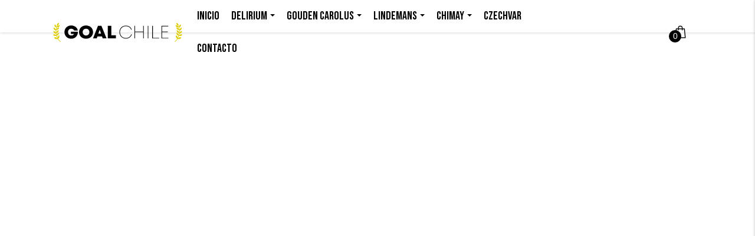

--- FILE ---
content_type: text/html; charset=UTF-8
request_url: https://goalchile.cl/category/uncategorized/
body_size: 27485
content:
<!DOCTYPE html>
<html lang="es">
    <head>
        <meta charset="UTF-8" />
        <meta name="viewport" content="width=device-width, initial-scale=1.0">
        <meta name="description" content="Goalchile, representante oficial en Chile">
        <title>Uncategorized | </title>
        <meta name='robots' content='max-image-preview:large' />
<link rel='dns-prefetch' href='//www.google.com' />
<link rel='dns-prefetch' href='//cdnjs.cloudflare.com' />
<link rel='dns-prefetch' href='//fonts.googleapis.com' />
<link rel='dns-prefetch' href='//s.w.org' />
<link rel="alternate" type="application/rss+xml" title="goalchile &raquo; Categoría Uncategorized del feed" href="https://goalchile.cl/category/uncategorized/feed/" />
		<script type="text/javascript">
			window._wpemojiSettings = {"baseUrl":"https:\/\/s.w.org\/images\/core\/emoji\/13.0.1\/72x72\/","ext":".png","svgUrl":"https:\/\/s.w.org\/images\/core\/emoji\/13.0.1\/svg\/","svgExt":".svg","source":{"concatemoji":"https:\/\/goalchile.cl\/wp-includes\/js\/wp-emoji-release.min.js?ver=5.7.14"}};
			!function(e,a,t){var n,r,o,i=a.createElement("canvas"),p=i.getContext&&i.getContext("2d");function s(e,t){var a=String.fromCharCode;p.clearRect(0,0,i.width,i.height),p.fillText(a.apply(this,e),0,0);e=i.toDataURL();return p.clearRect(0,0,i.width,i.height),p.fillText(a.apply(this,t),0,0),e===i.toDataURL()}function c(e){var t=a.createElement("script");t.src=e,t.defer=t.type="text/javascript",a.getElementsByTagName("head")[0].appendChild(t)}for(o=Array("flag","emoji"),t.supports={everything:!0,everythingExceptFlag:!0},r=0;r<o.length;r++)t.supports[o[r]]=function(e){if(!p||!p.fillText)return!1;switch(p.textBaseline="top",p.font="600 32px Arial",e){case"flag":return s([127987,65039,8205,9895,65039],[127987,65039,8203,9895,65039])?!1:!s([55356,56826,55356,56819],[55356,56826,8203,55356,56819])&&!s([55356,57332,56128,56423,56128,56418,56128,56421,56128,56430,56128,56423,56128,56447],[55356,57332,8203,56128,56423,8203,56128,56418,8203,56128,56421,8203,56128,56430,8203,56128,56423,8203,56128,56447]);case"emoji":return!s([55357,56424,8205,55356,57212],[55357,56424,8203,55356,57212])}return!1}(o[r]),t.supports.everything=t.supports.everything&&t.supports[o[r]],"flag"!==o[r]&&(t.supports.everythingExceptFlag=t.supports.everythingExceptFlag&&t.supports[o[r]]);t.supports.everythingExceptFlag=t.supports.everythingExceptFlag&&!t.supports.flag,t.DOMReady=!1,t.readyCallback=function(){t.DOMReady=!0},t.supports.everything||(n=function(){t.readyCallback()},a.addEventListener?(a.addEventListener("DOMContentLoaded",n,!1),e.addEventListener("load",n,!1)):(e.attachEvent("onload",n),a.attachEvent("onreadystatechange",function(){"complete"===a.readyState&&t.readyCallback()})),(n=t.source||{}).concatemoji?c(n.concatemoji):n.wpemoji&&n.twemoji&&(c(n.twemoji),c(n.wpemoji)))}(window,document,window._wpemojiSettings);
		</script>
		<style type="text/css">
img.wp-smiley,
img.emoji {
	display: inline !important;
	border: none !important;
	box-shadow: none !important;
	height: 1em !important;
	width: 1em !important;
	margin: 0 .07em !important;
	vertical-align: -0.1em !important;
	background: none !important;
	padding: 0 !important;
}
</style>
	<link rel='stylesheet' id='wc-blocks-vendors-style-css'  href='https://goalchile.cl/wp-content/plugins/woocommerce/packages/woocommerce-blocks/build/wc-blocks-vendors-style.css?ver=6.1.0' type='text/css' media='all' />
<link rel='stylesheet' id='wc-blocks-style-css'  href='https://goalchile.cl/wp-content/plugins/woocommerce/packages/woocommerce-blocks/build/wc-blocks-style.css?ver=6.1.0' type='text/css' media='all' />
<link rel='stylesheet' id='woocommerce-layout-css'  href='https://goalchile.cl/wp-content/plugins/woocommerce/assets/css/woocommerce-layout.css?ver=5.9.0' type='text/css' media='all' />
<link rel='stylesheet' id='woocommerce-smallscreen-css'  href='https://goalchile.cl/wp-content/plugins/woocommerce/assets/css/woocommerce-smallscreen.css?ver=5.9.0' type='text/css' media='only screen and (max-width: 768px)' />
<link rel='stylesheet' id='woocommerce-general-css'  href='https://goalchile.cl/wp-content/plugins/woocommerce/assets/css/woocommerce.css?ver=5.9.0' type='text/css' media='all' />
<style id='woocommerce-inline-inline-css' type='text/css'>
.woocommerce form .form-row .required { visibility: visible; }
</style>
<link rel='stylesheet' id='wt-smart-coupon-css'  href='https://goalchile.cl/wp-content/plugins/wt-smart-coupons-for-woocommerce/public/css/wt-smart-coupon-public.css?ver=1.3.8' type='text/css' media='all' />
<link rel='stylesheet' id='imagen_css-css'  href='https://goalchile.cl/wp-content/themes/goalChile/css/imagehover.min.css?ver=5.7.14' type='text/css' media='all' />
<link rel='stylesheet' id='yammp_css-css'  href='https://goalchile.cl/wp-content/themes/goalChile/css/yamm.css?ver=5.7.14' type='text/css' media='all' />
<link rel='stylesheet' id='animate_css-css'  href='https://goalchile.cl/wp-content/themes/goalChile/css/animate.css?ver=5.7.14' type='text/css' media='all' />
<link rel='stylesheet' id='hover_css-css'  href='https://goalchile.cl/wp-content/themes/goalChile/css/hover.css?ver=5.7.14' type='text/css' media='all' />
<link rel='stylesheet' id='style_theme-css'  href='https://goalchile.cl/wp-content/themes/goalChile/css/theme2.css?ver=0.0.1' type='text/css' media='' />
<link rel='stylesheet' id='stilos_carro-css'  href='https://goalchile.cl/wp-content/themes/goalChile/css/stilo1.css?ver=5.7.14' type='text/css' media='all' />
<link rel='stylesheet' id='woocommerce_goalchile-css'  href='https://goalchile.cl/wp-content/themes/goalChile/css/custom_woocomerce5.css?ver=0.0.0' type='text/css' media='' />
<link rel='stylesheet' id='bootstrap_css-css'  href='https://goalchile.cl/wp-content/themes/goalChile/css/bootstrap.min.css?ver=5.7.14' type='text/css' media='all' />
<link rel='stylesheet' id='fliky_goalchile-css'  href='https://goalchile.cl/wp-content/themes/goalChile/css/flickity-docsb.css?ver=5.7.14' type='text/css' media='all' />
<link rel='stylesheet' id='google-font2-css'  href='https://fonts.googleapis.com/css?family=Montserrat%3A100%2C300%2C400%2C700%2C800&#038;display=swap&#038;ver=5.7.14' type='text/css' media='all' />
<link rel='stylesheet' id='google-font3-css'  href='https://fonts.googleapis.com/css2?family=Bebas+Neue&#038;display=swap&#038;ver=5.7.14' type='text/css' media='all' />
<script type='text/javascript' src='https://goalchile.cl/wp-includes/js/jquery/jquery.min.js?ver=3.5.1' id='jquery-core-js'></script>
<script type='text/javascript' src='https://goalchile.cl/wp-includes/js/jquery/jquery-migrate.min.js?ver=3.3.2' id='jquery-migrate-js'></script>
<script type='text/javascript' src='https://goalchile.cl/wp-content/plugins/woocommerce/assets/js/jquery-blockui/jquery.blockUI.min.js?ver=2.7.0-wc.5.9.0' id='jquery-blockui-js'></script>
<script type='text/javascript' id='wc-add-to-cart-js-extra'>
/* <![CDATA[ */
var wc_add_to_cart_params = {"ajax_url":"\/wp-admin\/admin-ajax.php","wc_ajax_url":"\/?wc-ajax=%%endpoint%%","i18n_view_cart":"Ver carrito","cart_url":"https:\/\/goalchile.cl\/carro\/","is_cart":"","cart_redirect_after_add":"no"};
/* ]]> */
</script>
<script type='text/javascript' src='https://goalchile.cl/wp-content/plugins/woocommerce/assets/js/frontend/add-to-cart.min.js?ver=5.9.0' id='wc-add-to-cart-js'></script>
<script type='text/javascript' id='wt-smart-coupon-js-extra'>
/* <![CDATA[ */
var WTSmartCouponOBJ = {"ajaxurl":"https:\/\/goalchile.cl\/wp-admin\/admin-ajax.php"};
/* ]]> */
</script>
<script type='text/javascript' src='https://goalchile.cl/wp-content/plugins/wt-smart-coupons-for-woocommerce/public/js/wt-smart-coupon-public.js?ver=1.3.8' id='wt-smart-coupon-js'></script>
<script type='text/javascript' src='https://goalchile.cl/wp-content/plugins/js_composer/assets/js/vendors/woocommerce-add-to-cart.js?ver=6.2.0' id='vc_woocommerce-add-to-cart-js-js'></script>
<link rel="https://api.w.org/" href="https://goalchile.cl/wp-json/" /><link rel="alternate" type="application/json" href="https://goalchile.cl/wp-json/wp/v2/categories/1" /><link rel="EditURI" type="application/rsd+xml" title="RSD" href="https://goalchile.cl/xmlrpc.php?rsd" />
<link rel="wlwmanifest" type="application/wlwmanifest+xml" href="https://goalchile.cl/wp-includes/wlwmanifest.xml" /> 
<meta name="generator" content="WordPress 5.7.14" />
<meta name="generator" content="WooCommerce 5.9.0" />
<!-- start Simple Custom CSS and JS -->
<script type="text/javascript">
 


jQuery(document).ready(function( $ ){
    // Tu código aquí dentro
    
    if (location.href.match('tienda')) {
   // do some special stuff on this page!
       $('.tit-paginas').html('Catálogo de productos');
       $('.contenedor-superior p').html('En el siguiente listado encontrarás todos nuestros productos, si deseas filtrar los resultados ingresa a alguna de nuestras marcas. ');
}   
});


</script>
<!-- end Simple Custom CSS and JS -->
<!-- start Simple Custom CSS and JS -->
<style type="text/css">
/* Añade aquí tu código CSS.

Por ejemplo:
.ejemplo {
    color: red;
}

Para mejorar tu conocimiento sobre CSS knowledge echa un vistazo a http://www.w3schools.com/css/css_syntax.asp

Fin del comentario */ 
a.button.product_type_simple.add_to_cart_button.ajax_add_to_cart {
    display: block;
    float: left;
    position: absolute;
    /* left: 0px; */
    /* top: 0px; */
    width: fit-content;
    padding: 8px 20px;
    border-radius: 5px;
}

.velo {
    z-index: 100;
}
div#esconder-premios {
    cursor: pointer;
}

.premios {
    z-index: 100;

}

.header {
    z-index: 100;
}

ul.page-numbers li a {
    display: block;
}

section.related.products li span.price {
    text-align: left;
    margin: 0px;
}

img.attachment-woocommerce_thumbnail.size-woocommerce_thumbnail {
    margin-right: 20px;
}

a.button.product_type_variable.add_to_cart_button {
  display: block;
    float: left;
    position: absolute;
    /* left: 0px; */
    /* top: 0px; */
    width: fit-content;
    padding: 8px 20px;
    border-radius: 5px;
}


.contenedor-superior {
    max-width: 1100px;
    margin: 0 auto;
    /* display: grid; */
    /* grid-template-columns: 100%; */
    height: 132px;
    position: relative;
    width: 100%;
    z-index: 10;
}

.contenedor-superior p {
    text-align: center;
    padding-top: 20px;
    font-size: 15px;
    font-weight: 400;
    font-family: montserrat;
    /* margin-top: -12px; */
    max-width: 70%;
    margin: 0 auto;
}

@media(max-width:812px){
  .contenedor-superior p {
    text-align: center;
    padding-top: 0px;
    font-size: 13px;
    font-weight: 400;
    font-family: montserrat;
    /* margin-top: -12px; */
    max-width: 90%;
    margin: 0 auto;
}
  .botonera-telefono {
    z-index: 100000;
}
}

ul#gform_fields_1 input, ul#gform_fields_1 textarea {
    border: none;
    padding: 10px;
}
</style>
<!-- end Simple Custom CSS and JS -->
	<noscript><style>.woocommerce-product-gallery{ opacity: 1 !important; }</style></noscript>
	<style type="text/css">.recentcomments a{display:inline !important;padding:0 !important;margin:0 !important;}</style><meta name="generator" content="Powered by WPBakery Page Builder - drag and drop page builder for WordPress."/>
<link rel="icon" href="https://goalchile.cl/wp-content/uploads/2021/05/rosa.png" sizes="32x32" />
<link rel="icon" href="https://goalchile.cl/wp-content/uploads/2021/05/rosa.png" sizes="192x192" />
<link rel="apple-touch-icon" href="https://goalchile.cl/wp-content/uploads/2021/05/rosa.png" />
<meta name="msapplication-TileImage" content="https://goalchile.cl/wp-content/uploads/2021/05/rosa.png" />
		<style type="text/css" id="wp-custom-css">
			tr.cart_item.list {
    display: contents;
    /* grid-gap: 0px !important; */
    /* grid-template-columns: 70% 30%; */
    width: 100%;
}
.add_to_cart_button {
    margin-top: 0px !important;
}
.carrito {
    overflow: auto !important;
}
.footer-car {
    padding-bottom: 56px;
}

#add_payment_method #payment div.payment_box, .woocommerce-cart #payment div.payment_box, .woocommerce-checkout #payment div.payment_box {
    position: relative;
    box-sizing: border-box;
    width: 100%;
    padding: 1em;
    margin: 7em 0 0px;
    font-size: .92em;
    border-radius: 2px;
    line-height: 1.5;
    background-color: #dfdcde;
    color: #515151;
}

.out-stock {
    padding: 6px;
    display: block;
    text-align: center;
    background: #ffd5d5;
    /* margin-top: 43px; */
    text-transform: uppercase;
    color: #000;
    font-family: 'Bebas Neue';
    font-size: 21px;
    border-radius: 5px;
}
a.button.product_type_simple {
    display: none;
}
h3#order_review_heading {
    width: 29.6%;
    float: right;
    margin-bottom: 30px;
}
button#place_order:hover {
    background: #e4d648;
    color: #000;
}
td.woocommerce-table__product-name.product-name {
    grid-template-columns: 100%;
}
tr.cart_item.listas td {
    width: 50%;
}

.shop_table td.product-name {
    display: grid;
    grid-template-columns: 30% 70%;
    min-height: 100px;
    align-items: center;
}

@media(max-width:812px){
	form.cart {
    display: grid;
    grid-template-columns: repeat(1, 1fr);
    grid-row-gap: 16px;
}
	input.qty {
    border: solid 1px #ccc;
    padding: 10px;
    font-size: 20px;
    width: 100%;
    text-align: center;
    border-radius: 5px;
}
}		</style>
		<noscript><style> .wpb_animate_when_almost_visible { opacity: 1; }</style></noscript>    </head>
<style>
    .logo-home{ display: block;}

    .sticky .logo-home {
    display: block;
    }
    .sticky .logo-home2 {
    display: none;
    }

    </style>
<body>

<!--------- HEADER ------------------>
<div class="contenedor-general">
<div class="header animated fadeInDown" id="myHeader">
<!--    <div class="mensaje color-primario-b" id="mensaje">
        <div class="contenedor">
            Conoce los tiempos y métodos de envío, ingresa el siguiente link
        </div>
    </div>-->
    <div class="contendor-header">
        <div class="logo">
            <a href="https://goalchile.cl"><img src="https://goalchile.cl/wp-content/themes/goalChile/imagenes/lgoal.svg" alt="Logo GoalChile"></a>
        </div>
        <div class="botonera">
            <div class="navbar-collapse collapse">
                <ul id="menu-menu-01" class="nav navbar-nav yamm"><li class="menu-inicio"><a href="https://goalchile.cl/">Inicio</a></li>
<li class="dropdown menu-delirium"><a class="dropdown-toggle" data-toggle="dropdown" href="https://goalchile.cl/cervezas/delirium/">Delirium <b class="caret"></b></a>
<ul class="dropdown-menu">

<div class="yamm-content">

<div class="row">
	<li class="col-sm-4 menu-col menu-inicio"><a href="https://goalchile.cl/cervezas/delirium/#inicio-delirium">Inicio</a></li>
	<li class="col-sm-4 menu-col menu-historia"><a href="https://goalchile.cl/cervezas/delirium/#historia-delirium">Historia</a></li>
	<li class="col-sm-4 menu-col menu-productos"><a href="https://goalchile.cl/cervezas/delirium/#productos-delirium">Productos</a></li>

</div>

</div>

</ul>
</li>
<li class="dropdown menu-gouden-carolus"><a class="dropdown-toggle" data-toggle="dropdown" href="https://goalchile.cl/cervezas/goudencarolus/">Gouden Carolus <b class="caret"></b></a>
<ul class="dropdown-menu">

<div class="yamm-content">

<div class="row">
	<li class="col-sm-4 menu-col menu-inicio"><a href="https://goalchile.cl/cervezas/maisels-weisse/#inicio-maisels">Inicio</a></li>
	<li class="col-sm-4 menu-col menu-historia"><a href="https://goalchile.cl/cervezas/maisels-weisse/#historia-maisels">Historia</a></li>
	<li class="col-sm-4 menu-col menu-productos"><a href="https://goalchile.cl/cervezas/maisels-weisse/#productos-maisels">Productos</a></li>

</div>

</div>

</ul>
</li>
<li class="dropdown menu-lindemans"><a class="dropdown-toggle" data-toggle="dropdown" href="https://goalchile.cl/cervezas/lindemans/">Lindemans <b class="caret"></b></a>
<ul class="dropdown-menu">

<div class="yamm-content">

<div class="row">
	<li class="col-sm-4 menu-col menu-inicio"><a href="https://goalchile.cl/cervezas/lindemans/#inicio-lindemans">Inicio</a></li>
	<li class="col-sm-4 menu-col menu-historia"><a href="https://goalchile.cl/cervezas/lindemans/#historia-lindemans">Historia</a></li>
	<li class="col-sm-4 menu-col menu-productos"><a href="https://goalchile.cl/cervezas/lindemans/#productos-lindemans">Productos</a></li>

</div>

</div>

</ul>
</li>
<li class="dropdown menu-chimay"><a class="dropdown-toggle" data-toggle="dropdown" href="https://goalchile.cl/cervezas/chimay/">CHIMAY <b class="caret"></b></a>
<ul class="dropdown-menu">

<div class="yamm-content">

<div class="row">
	<li class="col-sm-4 menu-col menu-inicio"><a href="https://goalchile.cl/cervezas/weihenstephan/#inicio-weihenstephan">Inicio</a></li>
	<li class="col-sm-4 menu-col menu-historia"><a href="https://goalchile.cl/cervezas/weihenstephan/#historia-weihenstephan">Historia</a></li>
	<li class="col-sm-4 menu-col menu-productos"><a href="https://goalchile.cl/cervezas/weihenstephan/#productos-weihenstephan">Productos</a></li>

</div>

</div>

</ul>
</li>
<li class="menu-czechvar"><a href="https://goalchile.cl/?post_type=cervezas&#038;p=1048">CZECHVAR</a></li>
<li class="menu-contacto"><a href="https://goalchile.cl/contacto/">Contacto</a></li>
</ul>
            </div>
        </div>
        <div class="iconos-header">
            
            <div class="icons"><!--img src="https://goalchile.cl/wp-content/themes/goalChile/imagenes/lupa.svg" alt=""---></div>
<div class="carro icons">
    <img src="https://goalchile.cl/wp-content/themes/goalChile/imagenes/bolsa.svg" alt="vitapets">
    <div class="mini-cart-count"></div>
    </div>
    <div class="abrir icons"><img src="https://goalchile.cl/wp-content/themes/goalChile/imagenes/abrir.svg" alt="vitapets"></div>
         </div>
          
     
    </div>
</div>
      
      <!---botonera telefono --> 
<div class="botonera-telefono">
<div class="logo"><img src="https://goalchile.cl/wp-content/themes/goalChile/imagenes/lgoal.svg" alt="Logo Vitapets"></div>
<div class="cerrar"><img src="https://goalchile.cl/wp-content/themes/goalChile/imagenes/close.svg" alt="Vitapets Cerrar"></div>
<ul id="menu-menu-2" class="accordion"><li class="menu-inicio"><a href="https://goalchile.cl/">Inicio</a></li>
<li class="dropdown menu-delirium"><a class="dropdown-toggle" data-toggle="dropdown" href="https://goalchile.cl/cervezas/delirium/">Delirium <b class="caret"></b></a>
<ul class="dropdown-menu">

<div class="yamm-content">

<div class="row">
	<li class="col-sm-4 menu-col menu-inicio"><a href="https://goalchile.cl/cervezas/delirium/#inicio-delirium">Inicio</a></li>
	<li class="col-sm-4 menu-col menu-historia"><a href="https://goalchile.cl/cervezas/delirium/#historia-delirium">Historia</a></li>
	<li class="col-sm-4 menu-col menu-productos"><a href="https://goalchile.cl/cervezas/delirium/#productos-delirium">Productos</a></li>

</div>

</div>

</ul>
</li>
<li class="dropdown menu-gouden-carolus"><a class="dropdown-toggle" data-toggle="dropdown" href="https://goalchile.cl/cervezas/goudencarolus/">Gouden Carolus <b class="caret"></b></a>
<ul class="dropdown-menu">

<div class="yamm-content">

<div class="row">
	<li class="col-sm-4 menu-col menu-inicio"><a href="https://goalchile.cl/cervezas/maisels-weisse/#inicio-maisels">Inicio</a></li>
	<li class="col-sm-4 menu-col menu-historia"><a href="https://goalchile.cl/cervezas/maisels-weisse/#historia-maisels">Historia</a></li>
	<li class="col-sm-4 menu-col menu-productos"><a href="https://goalchile.cl/cervezas/maisels-weisse/#productos-maisels">Productos</a></li>

</div>

</div>

</ul>
</li>
<li class="dropdown menu-lindemans"><a class="dropdown-toggle" data-toggle="dropdown" href="https://goalchile.cl/cervezas/lindemans/">Lindemans <b class="caret"></b></a>
<ul class="dropdown-menu">

<div class="yamm-content">

<div class="row">
	<li class="col-sm-4 menu-col menu-inicio"><a href="https://goalchile.cl/cervezas/lindemans/#inicio-lindemans">Inicio</a></li>
	<li class="col-sm-4 menu-col menu-historia"><a href="https://goalchile.cl/cervezas/lindemans/#historia-lindemans">Historia</a></li>
	<li class="col-sm-4 menu-col menu-productos"><a href="https://goalchile.cl/cervezas/lindemans/#productos-lindemans">Productos</a></li>

</div>

</div>

</ul>
</li>
<li class="dropdown menu-chimay"><a class="dropdown-toggle" data-toggle="dropdown" href="https://goalchile.cl/cervezas/chimay/">CHIMAY <b class="caret"></b></a>
<ul class="dropdown-menu">

<div class="yamm-content">

<div class="row">
	<li class="col-sm-4 menu-col menu-inicio"><a href="https://goalchile.cl/cervezas/weihenstephan/#inicio-weihenstephan">Inicio</a></li>
	<li class="col-sm-4 menu-col menu-historia"><a href="https://goalchile.cl/cervezas/weihenstephan/#historia-weihenstephan">Historia</a></li>
	<li class="col-sm-4 menu-col menu-productos"><a href="https://goalchile.cl/cervezas/weihenstephan/#productos-weihenstephan">Productos</a></li>

</div>

</div>

</ul>
</li>
<li class="menu-czechvar"><a href="https://goalchile.cl/?post_type=cervezas&#038;p=1048">CZECHVAR</a></li>
<li class="menu-contacto"><a href="https://goalchile.cl/contacto/">Contacto</a></li>
</ul> </div>
       <div class="carrito">
      
       <div class="areas">
           <div class="areas-interiores">CARRO DE COMPRA</div>
           <div class="areas-interiores"><div data-dir="cerrar" class="boton" id="cerrar"><img src="https://goalchile.cl/wp-content/themes/goalChile/imagenes/cerrar.svg" alt=""></div></div>
       </div>
     <div class="mini-cart-content"></div>
   </div><!---- FIN CARRO --->
<div class="velo"></div>
       



                    








<div class="fila-0 pad-col-70 fondo-principal" style="height:200px;">
    <div class="col-50 all-center titulo-pagina"><h1>Hello world!</h1></div>
</div>

<!-- start content container -->

<div class="fila-0 pad-col-70">
    <div class="contenedor lopps">
       

       
    <div class="spa"></div>    
    </div>
</div>


<!-- end content container -->

        <!--FOOTER-->
        <div class="footer">
            <div class="contenedor-footer">
                <div class="lado1">
                    <div class="sobre-goal">
                        <div class="tit-footer">QUE VAS A TOMAR HOY?</div>
                        <div class="texto-footer">
                            Maltoso y con cuerpo. Afrutado y lupulado. Florido y fresco. Incluso orgánico y picante. ¡Hay algo para satisfacer todos los gustos en una línea que siempre está evolucionando!
                        </div>
                    </div>
                    <div class="datos-contacto">
                        <div class="tit-footer">DATOS DE CONTACTO</div>
                        <div class="dato">ventas@goalchile.cl</div>
                    </div>
                </div>
                <div class="lado2">
                    <div class="logo-footer"><img src="https://goalchile.cl/wp-content/themes/goalChile/imagenes/logo2.svg" alt=""></div>

                    <div class="pago">
                        <img src="https://goalchile.cl/wp-content/themes/goalChile/imagenes/webpay.png" alt="">
                    </div>
                </div>
            </div>
        </div>
        <!--LEGAL-->
        <div class="legal">
            <div class="contenedor text-center">
                Diseñado por Innovaweb.cl / Todos los derechos reservados a GoalChile.cl
            </div>
        </div>
        <a href="#" class="scroll-top" title="Ir arriba">
            <i class="fa fa-angle-up"><img src="https://goalchile.cl/wp-content/themes/goalChile/imagenes/up-arrow.png" alt=""></i>
        </a>
    </div>
 

<script type='text/javascript' src='https://goalchile.cl/wp-content/plugins/woocommerce/assets/js/js-cookie/js.cookie.min.js?ver=2.1.4-wc.5.9.0' id='js-cookie-js'></script>
<script type='text/javascript' id='woocommerce-js-extra'>
/* <![CDATA[ */
var woocommerce_params = {"ajax_url":"\/wp-admin\/admin-ajax.php","wc_ajax_url":"\/?wc-ajax=%%endpoint%%"};
/* ]]> */
</script>
<script type='text/javascript' src='https://goalchile.cl/wp-content/plugins/woocommerce/assets/js/frontend/woocommerce.min.js?ver=5.9.0' id='woocommerce-js'></script>
<script type='text/javascript' id='wc-cart-fragments-js-extra'>
/* <![CDATA[ */
var wc_cart_fragments_params = {"ajax_url":"\/wp-admin\/admin-ajax.php","wc_ajax_url":"\/?wc-ajax=%%endpoint%%","cart_hash_key":"wc_cart_hash_1ead7792d7cc07eb6db7c3fa81551325","fragment_name":"wc_fragments_1ead7792d7cc07eb6db7c3fa81551325","request_timeout":"5000"};
/* ]]> */
</script>
<script type='text/javascript' src='https://goalchile.cl/wp-content/plugins/woocommerce/assets/js/frontend/cart-fragments.min.js?ver=5.9.0' id='wc-cart-fragments-js'></script>
<script type='text/javascript' id='google-invisible-recaptcha-js-before'>
var renderInvisibleReCaptcha = function() {

    for (var i = 0; i < document.forms.length; ++i) {
        var form = document.forms[i];
        var holder = form.querySelector('.inv-recaptcha-holder');

        if (null === holder) continue;
		holder.innerHTML = '';

         (function(frm){
			var cf7SubmitElm = frm.querySelector('.wpcf7-submit');
            var holderId = grecaptcha.render(holder,{
                'sitekey': '6Lc6hRoaAAAAAKICZeDpm0xLk7KxMUNzUjo4y5Ck', 'size': 'invisible', 'badge' : 'bottomright',
                'callback' : function (recaptchaToken) {
					if((null !== cf7SubmitElm) && (typeof jQuery != 'undefined')){jQuery(frm).submit();grecaptcha.reset(holderId);return;}
					 HTMLFormElement.prototype.submit.call(frm);
                },
                'expired-callback' : function(){grecaptcha.reset(holderId);}
            });

			if(null !== cf7SubmitElm && (typeof jQuery != 'undefined') ){
				jQuery(cf7SubmitElm).off('click').on('click', function(clickEvt){
					clickEvt.preventDefault();
					grecaptcha.execute(holderId);
				});
			}
			else
			{
				frm.onsubmit = function (evt){evt.preventDefault();grecaptcha.execute(holderId);};
			}


        })(form);
    }
};
</script>
<script type='text/javascript' async defer src='https://www.google.com/recaptcha/api.js?onload=renderInvisibleReCaptcha&#038;render=explicit' id='google-invisible-recaptcha-js'></script>
<script type='text/javascript' src='https://cdnjs.cloudflare.com/ajax/libs/jquery/2.1.3/jquery.min.js?ver=5.7.14' id='jquery_uno_js-js'></script>
<script type='text/javascript' src='https://goalchile.cl/wp-content/themes/goalChile/js/jquery.nav.js?ver=5.7.14' id='nav_js-js'></script>
<script type='text/javascript' src='https://goalchile.cl/wp-content/themes/goalChile/js/scripts_v4.js?ver=5.7.14' id='script_goalchile-js'></script>
<script type='text/javascript' src='https://goalchile.cl/wp-content/themes/goalChile/js/wow.min.js?ver=5.7.14' id='wow_js-js'></script>
<script type='text/javascript' src='https://goalchile.cl/wp-content/themes/goalChile/js/bootstrap.min.js?ver=5.7.14' id='bootstrap_js-js'></script>
<script type='text/javascript' src='https://goalchile.cl/wp-content/themes/goalChile/js/flickity-docs.min.js?ver=5.7.14' id='flicky_vitapets-js'></script>
<script type='text/javascript' src='https://goalchile.cl/wp-includes/js/wp-embed.min.js?ver=5.7.14' id='wp-embed-js'></script>

<script>

  new WOW().init(); 

</script>


</body>
</html>

--- FILE ---
content_type: text/css
request_url: https://goalchile.cl/wp-content/themes/goalChile/css/imagehover.min.css?ver=5.7.14
body_size: 16626
content:
@charset "UTF-8";

/*!
 * ImageHover.css - http://www.imagehover.io
 * Version 1.0
 * Author: Ciarán Walsh

 * Made available under a MIT License:
 * http://www.opensource.org/licenses/mit-license.php

 */
[class*=" imghvr-"],
[class^=imghvr-] {
    position: relative;
    display: inline-block;
    margin: 0;
    max-width: 100%;
    color: #fff;
    overflow: hidden;
    -webkit-backface-visibility: hidden;
    backface-visibility: hidden;
    -moz-osx-font-smoothing: grayscale;
    transform: translateZ(0)
}

[class*=" imghvr-"] > img,
[class^=imghvr-] > img {
    vertical-align: top;
    max-width: 100%
}

[class*=" imghvr-"] figcaption,
[class^=imghvr-] figcaption {
    background-color: #000000c2;
    padding: 30px;
    position: absolute;
    top: 0;
    bottom: 0;
    left: 0;
    right: 0;
    color: #fff
}

[class*=" imghvr-"] figcaption h1,
[class*=" imghvr-"] figcaption h2,
[class*=" imghvr-"] figcaption h3,
[class*=" imghvr-"] figcaption h4,
[class*=" imghvr-"] figcaption h5,
[class*=" imghvr-"] figcaption h6,
[class^=imghvr-] figcaption h1,
[class^=imghvr-] figcaption h2,
[class^=imghvr-] figcaption h3,
[class^=imghvr-] figcaption h4,
[class^=imghvr-] figcaption h5,
[class^=imghvr-] figcaption h6 {
    color: #fff
}

[class*=" imghvr-"] a,
[class^=imghvr-] a {
    position: absolute;
    top: 0;
    bottom: 0;
    left: 0;
    right: 0;
    z-index: 1
}

[class*=" imghvr-"],
[class*=" imghvr-"] *,
[class*=" imghvr-"]:after,
[class*=" imghvr-"] :after,
[class*=" imghvr-"]:before,
[class*=" imghvr-"] :before,
[class^=imghvr-],
[class^=imghvr-] *,
[class^=imghvr-]:after,
[class^=imghvr-] :after,
[class^=imghvr-]:before,
[class^=imghvr-] :before {
    box-sizing: border-box;
    transition: all .35s ease
}

[class*=" imghvr-fade"] figcaption,
[class^=imghvr-fade] figcaption {
    opacity: 0
}

[class*=" imghvr-fade"]:hover figcaption,
[class^=imghvr-fade]:hover figcaption {
    opacity: 1
}

[class*=" imghvr-fade"]:hover > img,
[class*=" imghvr-fade"]:hover figcaption,
[class^=imghvr-fade]:hover > img,
[class^=imghvr-fade]:hover figcaption {
    transform: translate(0)
}

.imghvr-fade-in-up figcaption {
    transform: translateY(15%)
}

.imghvr-fade-in-down figcaption {
    transform: translateY(-15%)
}

.imghvr-fade-in-left figcaption {
    transform: translate(-15%)
}

.imghvr-fade-in-right figcaption {
    transform: translate(15%)
}

[class*=" imghvr-push-"]:hover figcaption,
[class^=imghvr-push-]:hover figcaption {
    transform: translate(0)
}

.imghvr-push-up figcaption {
    transform: translateY(100%)
}

.imghvr-push-down figcaption,
.imghvr-push-up:hover > img {
    transform: translateY(-100%)
}

.imghvr-push-down:hover > img {
    transform: translateY(100%)
}

.imghvr-push-left figcaption {
    transform: translateX(100%)
}

.imghvr-push-left:hover > img,
.imghvr-push-right figcaption {
    transform: translateX(-100%)
}

.imghvr-push-right:hover > img {
    transform: translateX(100%)
}

[class*=" imghvr-slide-"]:hover figcaption,
[class^=imghvr-slide-]:hover figcaption {
    transform: translate(0)
}

.imghvr-slide-up figcaption {
    transform: translateY(100%)
}

.imghvr-slide-down figcaption {
    transform: translateY(-100%)
}

.imghvr-slide-left figcaption {
    transform: translateX(100%)
}

.imghvr-slide-right figcaption {
    transform: translateX(-100%)
}

.imghvr-slide-top-left figcaption {
    transform: translate(-100%, -100%)
}

.imghvr-slide-top-right figcaption {
    transform: translate(100%, -100%)
}

.imghvr-slide-bottom-left figcaption {
    transform: translate(-100%, 100%)
}

.imghvr-slide-bottom-right figcaption {
    transform: translate(100%, 100%)
}

[class*=" imghvr-reveal-"]:before,
[class^=imghvr-reveal-]:before {
    position: absolute;
    top: 0;
    bottom: 0;
    left: 0;
    right: 0;
    content: "";
    background-color: #000000c2;
}

[class*=" imghvr-reveal-"] figcaption,
[class^=imghvr-reveal-] figcaption {
    opacity: 0
}

[class*=" imghvr-reveal-"]:hover:before,
[class^=imghvr-reveal-]:hover:before {
    transform: translate(0)
}

[class*=" imghvr-reveal-"]:hover figcaption,
[class^=imghvr-reveal-]:hover figcaption {
    opacity: 1;
    transition-delay: .21s
}

.imghvr-reveal-up:before {
    transform: translateY(100%)
}

.imghvr-reveal-down:before {
    transform: translateY(-100%)
}

.imghvr-reveal-left:before {
    transform: translateX(100%)
}

.imghvr-reveal-right:before {
    transform: translateX(-100%)
}

.imghvr-reveal-top-left:before {
    transform: translate(-100%, -100%)
}

.imghvr-reveal-top-right:before {
    transform: translate(100%, -100%)
}

.imghvr-reveal-bottom-left:before {
    transform: translate(-100%, 100%)
}

.imghvr-reveal-bottom-right:before {
    transform: translate(100%, 100%)
}

[class*=" imghvr-hinge-"],
[class^=imghvr-hinge-] {
    perspective: 50em
}

[class*=" imghvr-hinge-"] figcaption,
[class^=imghvr-hinge-] figcaption {
    opacity: 0;
    z-index: 1
}

[class*=" imghvr-hinge-"]:hover img,
[class^=imghvr-hinge-]:hover img {
    opacity: 0
}

[class*=" imghvr-hinge-"]:hover figcaption,
[class^=imghvr-hinge-]:hover figcaption {
    opacity: 1;
    transition-delay: .21s
}

.imghvr-hinge-up img {
    transform-origin: 50% 0
}

.imghvr-hinge-up figcaption {
    transform: rotateX(90deg);
    transform-origin: 50% 100%
}

.imghvr-hinge-up:hover > img {
    transform: rotateX(-90deg)
}

.imghvr-hinge-up:hover figcaption {
    transform: rotateX(0)
}

.imghvr-hinge-down img {
    transform-origin: 50% 100%
}

.imghvr-hinge-down figcaption {
    transform: rotateX(-90deg);
    transform-origin: 50% -50%
}

.imghvr-hinge-down:hover > img {
    transform: rotateX(90deg);
    opacity: 0
}

.imghvr-hinge-down:hover figcaption {
    transform: rotateX(0)
}

.imghvr-hinge-left img {
    transform-origin: 0 50%
}

.imghvr-hinge-left figcaption {
    transform: rotateY(-90deg);
    transform-origin: 100% 50%
}

.imghvr-hinge-left:hover > img {
    transform: rotateY(90deg)
}

.imghvr-hinge-left:hover figcaption {
    transform: rotateY(0)
}

.imghvr-hinge-right img {
    transform-origin: 100% 50%
}

.imghvr-hinge-right figcaption {
    transform: rotateY(90deg);
    transform-origin: 0 50%
}

.imghvr-hinge-right:hover > img {
    transform: rotateY(-90deg)
}

.imghvr-hinge-right:hover figcaption {
    transform: rotateY(0)
}

[class*=" imghvr-flip-"],
[class^=imghvr-flip-] {
    perspective: 50em
}

[class*=" imghvr-flip-"] img,
[class^=imghvr-flip-] img {
    -webkit-backface-visibility: hidden;
    backface-visibility: hidden
}

[class*=" imghvr-flip-"]:hover > img,
[class*=" imghvr-flip-"] figcaption,
[class^=imghvr-flip-]:hover > img,
[class^=imghvr-flip-] figcaption {
    opacity: 0
}

[class*=" imghvr-flip-"]:hover figcaption,
[class^=imghvr-flip-]:hover figcaption {
    opacity: 1;
    transition-delay: .14s
}

.imghvr-flip-horiz figcaption {
    transform: rotateX(90deg);
    transform-origin: 0 50%
}

.imghvr-flip-horiz:hover img {
    transform: rotateX(-180deg)
}

.imghvr-flip-horiz:hover figcaption {
    transform: rotateX(0deg)
}

.imghvr-flip-vert figcaption {
    transform: rotateY(90deg);
    transform-origin: 50% 0
}

.imghvr-flip-vert:hover > img {
    transform: rotateY(-180deg)
}

.imghvr-flip-vert:hover figcaption {
    transform: rotateY(0deg)
}

.imghvr-flip-diag-1 figcaption {
    transform: rotate3d(1, -1, 0, 100deg)
}

.imghvr-flip-diag-1:hover > img {
    transform: rotate3d(-1, 1, 0, 100deg)
}

.imghvr-flip-diag-1:hover figcaption {
    transform: rotate3d(0, 0, 0, 0deg)
}

.imghvr-flip-diag-2 figcaption {
    transform: rotate3d(1, 1, 0, 100deg)
}

.imghvr-flip-diag-2:hover > img {
    transform: rotate3d(-1, -1, 0, 100deg)
}

.imghvr-flip-diag-2:hover figcaption {
    transform: rotate3d(0, 0, 0, 0deg)
}

[class*=" imghvr-shutter-out-"]:before,
[class^=imghvr-shutter-out-]:before {
    background: #135796;
    position: absolute;
    content: "";
    transition-delay: .105s
}

[class*=" imghvr-shutter-out-"] figcaption,
[class^=imghvr-shutter-out-] figcaption {
    opacity: 0;
    transition-delay: 0s
}

[class*=" imghvr-shutter-out-"]:hover:before,
[class^=imghvr-shutter-out-]:hover:before {
    transition-delay: 0s
}

[class*=" imghvr-shutter-out-"]:hover figcaption,
[class^=imghvr-shutter-out-]:hover figcaption {
    opacity: 1;
    transition-delay: .105s
}

.imghvr-shutter-out-horiz:before {
    left: 50%;
    right: 50%;
    top: 0;
    bottom: 0
}

.imghvr-shutter-out-horiz:hover:before {
    left: 0;
    right: 0
}

.imghvr-shutter-out-vert:before {
    top: 50%;
    bottom: 50%;
    left: 0;
    right: 0
}

.imghvr-shutter-out-vert:hover:before {
    top: 0;
    bottom: 0
}

.imghvr-shutter-out-diag-1:before {
    top: 50%;
    bottom: 50%;
    left: -35%;
    right: -35%;
    transform: rotate(45deg)
}

.imghvr-shutter-out-diag-1:hover:before {
    top: -35%;
    bottom: -35%
}

.imghvr-shutter-out-diag-2:before {
    top: 50%;
    bottom: 50%;
    left: -35%;
    right: -35%;
    transform: rotate(-45deg)
}

.imghvr-shutter-out-diag-2:hover:before {
    top: -35%;
    bottom: -35%
}

[class*=" imghvr-shutter-in-"]:after,
[class*=" imghvr-shutter-in-"]:before,
[class^=imghvr-shutter-in-]:after,
[class^=imghvr-shutter-in-]:before {
    background: #135796;
    position: absolute;
    content: ""
}

[class*=" imghvr-shutter-in-"]:after,
[class^=imghvr-shutter-in-]:after {
    top: 0;
    left: 0
}

[class*=" imghvr-shutter-in-"]:before,
[class^=imghvr-shutter-in-]:before {
    right: 0;
    bottom: 0
}

[class*=" imghvr-shutter-in-"] figcaption,
[class^=imghvr-shutter-in-] figcaption {
    opacity: 0;
    z-index: 1
}

[class*=" imghvr-shutter-in-"]:hover figcaption,
[class^=imghvr-shutter-in-]:hover figcaption {
    opacity: 1;
    transition-delay: .21s
}

.imghvr-shutter-in-horiz:after,
.imghvr-shutter-in-horiz:before {
    width: 0;
    height: 100%
}

.imghvr-shutter-in-horiz:hover:after,
.imghvr-shutter-in-horiz:hover:before {
    width: 50%
}

.imghvr-shutter-in-vert:after,
.imghvr-shutter-in-vert:before {
    height: 0;
    width: 100%
}

.imghvr-shutter-in-vert:hover:after,
.imghvr-shutter-in-vert:hover:before {
    height: 50%
}

.imghvr-shutter-in-out-horiz:after,
.imghvr-shutter-in-out-horiz:before {
    width: 0;
    height: 100%;
    opacity: .75
}

.imghvr-shutter-in-out-horiz:hover:after,
.imghvr-shutter-in-out-horiz:hover:before {
    width: 100%
}

.imghvr-shutter-in-out-vert:after,
.imghvr-shutter-in-out-vert:before {
    height: 0;
    width: 100%;
    opacity: .75
}

.imghvr-shutter-in-out-vert:hover:after,
.imghvr-shutter-in-out-vert:hover:before {
    height: 100%
}

.imghvr-shutter-in-out-diag-1:after,
.imghvr-shutter-in-out-diag-1:before {
    width: 200%;
    height: 200%;
    transition: all .6s ease;
    opacity: .75
}

.imghvr-shutter-in-out-diag-1:after {
    transform: skew(-45deg) translateX(-150%)
}

.imghvr-shutter-in-out-diag-1:before {
    transform: skew(-45deg) translateX(150%)
}

.imghvr-shutter-in-out-diag-1:hover:after {
    transform: skew(-45deg) translateX(-50%)
}

.imghvr-shutter-in-out-diag-1:hover:before {
    transform: skew(-45deg) translateX(50%)
}

.imghvr-shutter-in-out-diag-2:after,
.imghvr-shutter-in-out-diag-2:before {
    width: 200%;
    height: 200%;
    transition: all .6s ease;
    opacity: .75
}

.imghvr-shutter-in-out-diag-2:after {
    transform: skew(45deg) translateX(-100%)
}

.imghvr-shutter-in-out-diag-2:before {
    transform: skew(45deg) translateX(100%)
}

.imghvr-shutter-in-out-diag-2:hover:after,
.imghvr-shutter-in-out-diag-2:hover:before {
    transform: skew(45deg) translateX(0)
}

[class*=" imghvr-fold"],
[class^=imghvr-fold] {
    perspective: 50em
}

[class*=" imghvr-fold"] img,
[class^=imghvr-fold] img {
    transform-origin: 50% 0
}

[class*=" imghvr-fold"] figcaption,
[class^=imghvr-fold] figcaption {
    z-index: 1;
    opacity: 0
}

[class*=" imghvr-fold"]:hover > img,
[class^=imghvr-fold]:hover > img {
    opacity: 0;
    transition-delay: 0
}

[class*=" imghvr-fold"]:hover figcaption,
[class^=imghvr-fold]:hover figcaption {
    transform: rotateX(0) translateZ(0) scale(1);
    opacity: 1;
    transition-delay: .21s
}

.imghvr-fold-up > img {
    transform-origin: 50% 0
}

.imghvr-fold-up figcaption {
    transform: rotateX(-90deg) translate3d(0, -50%, 0) scale(.6);
    transform-origin: 50% 100%
}

.imghvr-fold-up:hover > img {
    transform: rotateX(90deg) scale(.6) translateY(50%)
}

.imghvr-fold-down > img {
    transform-origin: 50% 100%
}

.imghvr-fold-down figcaption {
    transform: rotateX(90deg) translate3d(0, 50%, 0) scale(.6);
    transform-origin: 50% 0
}

.imghvr-fold-down:hover > img {
    transform: rotateX(-90deg) scale(.6) translateY(-50%)
}

.imghvr-fold-left > img {
    transform-origin: 0 50%
}

.imghvr-fold-left figcaption {
    transform: rotateY(90deg) translate3d(-50%, 0, 0) scale(.6);
    transform-origin: 100% 50%
}

.imghvr-fold-left:hover > img {
    transform: rotateY(-90deg) scale(.6) translateX(50%)
}

.imghvr-fold-right > img {
    transform-origin: 100% 50%
}

.imghvr-fold-right figcaption {
    transform: rotateY(-90deg) translate3d(50%, 0, 0) scale(.6);
    transform-origin: 0 50%
}

.imghvr-fold-right:hover > img {
    transform: rotateY(90deg) scale(.6) translateX(-50%)
}

.imghvr-zoom-in figcaption {
    opacity: 0;
    transform: scale(.5)
}

.imghvr-zoom-in:hover figcaption {
    transform: scale(1);
    opacity: 1
}

[class*=" imghvr-zoom-out"] figcaption,
[class^=imghvr-zoom-out] figcaption {
    transform: scale(.5);
    transform-origin: 50% 50%;
    opacity: 0
}

[class*=" imghvr-zoom-out"].hover figcaption,
[class*=" imghvr-zoom-out"]:hover figcaption,
[class^=imghvr-zoom-out].hover figcaption,
[class^=imghvr-zoom-out]:hover figcaption {
    transform: scale(1);
    opacity: 1;
    transition-delay: .35s
}

.imghvr-zoom-out:hover > img {
    transform: scale(.5);
    opacity: 0
}

.imghvr-zoom-out-up.hover > img,
.imghvr-zoom-out-up:hover > img {
    animation: a .4025s linear;
    animation-iteration-count: 1;
    animation-fill-mode: forwards
}

@keyframes a {
    50% {
        transform: scale(.8) translateY(0);
        opacity: .5
    }

    to {
        transform: scale(.8) translateY(-150%);
        opacity: .5
    }
}

.imghvr-zoom-out-down.hover > img,
.imghvr-zoom-out-down:hover > img {
    animation: b .4025s linear;
    animation-iteration-count: 1;
    animation-fill-mode: forwards
}

@keyframes b {
    50% {
        transform: scale(.8) translateY(0);
        opacity: .5
    }

    to {
        transform: scale(.8) translateY(150%);
        opacity: .5
    }
}

.imghvr-zoom-out-left.hover > img,
.imghvr-zoom-out-left:hover > img {
    animation: c .4025s linear;
    animation-iteration-count: 1;
    animation-fill-mode: forwards
}

@keyframes c {
    50% {
        transform: scale(.8) translateX(0);
        opacity: .5
    }

    to {
        transform: scale(.8) translateX(-150%);
        opacity: .5
    }
}

.imghvr-zoom-out-right.hover > img,
.imghvr-zoom-out-right:hover > img {
    animation: d .4025s linear;
    animation-iteration-count: 1;
    animation-fill-mode: forwards
}

@keyframes d {
    50% {
        transform: scale(.8) translateX(0);
        opacity: .5
    }

    to {
        transform: scale(.8) translateX(150%);
        opacity: .5
    }
}

.imghvr-zoom-out-flip-horiz {
    perspective: 50em
}

.imghvr-zoom-out-flip-horiz figcaption {
    opacity: 0;
    transform: rotateX(90deg) translateY(-100%) scale(.5)
}

.imghvr-zoom-out-flip-horiz.hover > img,
.imghvr-zoom-out-flip-horiz:hover > img {
    transform: rotateX(-100deg) translateY(50%) scale(.5);
    opacity: 0;
    transition-delay: 0
}

.imghvr-zoom-out-flip-horiz.hover figcaption,
.imghvr-zoom-out-flip-horiz:hover figcaption {
    transform: rotateX(0) translateY(0) scale(1);
    opacity: 1;
    transition-delay: .35s
}

.imghvr-zoom-out-flip-vert {
    perspective: 50em
}

.imghvr-zoom-out-flip-vert figcaption {
    opacity: 0;
    transform: rotateY(90deg) translate(50%) scale(.5)
}

.imghvr-zoom-out-flip-vert.hover > img,
.imghvr-zoom-out-flip-vert:hover > img {
    transform: rotateY(-100deg) translateX(50%) scale(.5);
    opacity: 0;
    transition-delay: 0
}

.imghvr-zoom-out-flip-vert.hover figcaption,
.imghvr-zoom-out-flip-vert:hover figcaption {
    transform: rotateY(0) translate(0) scale(1);
    opacity: 1;
    transition-delay: .35s
}

.imghvr-blur figcaption {
    opacity: 0
}

.imghvr-blur:hover > img {
    filter: blur(30px);
    transform: scale(1.2);
    opacity: 0
}

.imghvr-blur:hover figcaption {
    opacity: 1;
    transition-delay: .21s
}


--- FILE ---
content_type: text/css
request_url: https://goalchile.cl/wp-content/themes/goalChile/css/theme2.css?ver=0.0.1
body_size: 25686
content:
html{
    box-sizing: border-box;
}


*, 
*:before,
*:after{
   box-sizing: inherit; 
}
body {
    margin: 0px;
    padding: 0px;
    font-family: 'Montserrat', sans-serif;
}

img{
    width: 100%;
    height: auto;
}
.color-primario-b{background:#DECD00}
.color-primario-f{color: #DECD00}
.color-delirium-b{background:#FC6E88}
.color-delirium-f{color: #FC6E88}
.color-maissel-f{color:#5892D9}
.fondo-rosado{background: #FFC0D1;}
.fondo-azul {
    background: #002F69;
    color: #fff;
}



.tit-general {
    font-family: 'Bebas Neue', cursive;
    text-align: center;
    font-size: 40px;
    margin: 0px;
    padding-bottom: 40px;
}
/* CONTENEDORES PADRES */
.contenedor-general {
    height: 100vh;
    width: 100%;
    margin: 0 auto;
    display: grid;
    grid-template-areas:
        "banner"
        "marcas"
        "footer"
        "legal";
    grid-template-columns: 1fr;
    grid-template-rows: 770px 258px 340px 50px;
    position: relative;
}
.contenedor-general-respaldo{
    height: 100vh;
    width: 100%;
    margin: 0 auto;
    display: grid;
    grid-template-areas: 
        "banner"
        "marcas"
        "promociones"
        "productos-destacados"
        "instagram"
        "footer"
        "legal";
    grid-template-columns: 1fr;
    grid-template-rows: 770px 258px 340px 460px 315px 340px 50px;
    
}

.contenedor-general-marcas {
    height: 100vh;
    width: 100%;
    margin: 0 auto;
    display: grid;
    grid-template-areas:
        "banner"
        "historia"
        "listado-productos"
        "instagram"
        "footer"
        "legal";
    grid-template-columns: 1fr;
    grid-template-rows: 770px 600px auto 370px 340px 50px;
    position: relative;
}
.contenedor {
    max-width: 1100px;
    margin: 0px auto;
    position: relative;
}
.contenedor_finalizar {
    max-width: 1100px;
    margin: 40px auto;
    position: relative;
}
.contendor-header{
    max-width: 1100px;
    margin: 0 auto;
    display: grid;
    grid-template-columns: 219px 655px 216px;
    height: 55px;
    align-items: center;
}

@media (max-width:812px){
    .contendor-header {
    max-width: 90%;
    margin: 0 auto;
    display: grid;
    grid-template-columns: 219px auto auto;
    height: 55px;
    align-items: center;
}
    
.contenedor-general {
    height: 100vh;
    width: 100%;
    margin: 0 auto;
    display: grid;
    grid-template-areas:
        "banner"
        "marcas"
        "footer"
        "legal";
    grid-template-columns: 1fr;
    grid-template-rows: auto auto auto auto;
    position: relative;
}  
  .contenedor-general-marcas {
    height: 100vh;
    width: 100%;
    margin: 0 auto;
    display: grid;
    grid-template-areas:
        "banner"
        "historia"
        "listado-productos"
        "instagram"
        "footer"
        "legal";
    grid-template-columns: 1fr;
    grid-template-rows: auto auto auto auto auto auto;
    position: relative;
}
}

/* CABECERA */

.header {
    width: 100%;
    height: 55px;
    background: #fff;
    position: absolute;
    left: 0;
    -webkit-box-shadow: 0px 0px 5px 0px rgba(0,0,0,0.22);
    -moz-box-shadow: 0px 0px 5px 0px rgba(0,0,0,0.22);
    box-shadow: 0px 0px 5px 0px rgba(0,0,0,0.22);
    z-index: 1;
}
.sticky {
    position: fixed;
    top: 0;
    width: 100%;
    z-index: 100;
}
.sticky + .content {
  padding-top: 102px;
}
.iconos-header {
    display: grid;
    grid-template-columns: repeat(4, 1fr);
    grid-auto-rows: 100%;
    align-items: center;
}
.icons {
    text-align: center;
    position: relative;
}
.icons img {
    max-width: 35px;
}
.mini-cart-count {
    display: block;
    position: absolute;
    background: #000;
    color: #fff;
    width: 21px;
    height: 21px;
    line-height: 21px;
    border-radius: 50%;
    top: 13px;
    left: 8px;
}
.mensaje {
    height: 37px;
    text-align: center;
    line-height: 37px;
    font-size: 14px;
    display: none;
}
@media (max-width:812px){
    .mensaje {
    display: none;
}
    .header {
    width: 100%;
    height: 62px;
    background: #fff;
    position: absolute;
    left: 0;
    -webkit-box-shadow: 0px 0px 5px 0px rgba(0,0,0,0.22);
    -moz-box-shadow: 0px 0px 5px 0px rgba(0,0,0,0.22);
    box-shadow: 0px 0px 5px 0px rgba(0,0,0,0.22);
    z-index: 1;
}
}

/*BOTONERA*/

.botonera ul {
    margin: 0;
    padding: 0;
    list-style: none;
    float: right;
    margin-right: 30px;
}
.botonera ul li {
    display: block;
    float: left;
}
.botonera ul li a {
    color: #000;
    text-decoration: none;
    font-weight: 400;
    display: block;
    padding: 10px;
    border-radius: 0px;
    font-size: 20px;
    text-transform: uppercase;
    /* font-family: montserrat; */
    font-family: 'Bebas Neue', cursive;
}
.botonera ul li a:hover {
    color: #000;
    text-decoration: none;
    font-weight: 400;
    background: #eee;
}

.active a {
    font-weight: 700 !important;
    background: #000;
    color: #fff !important;
}

.active a:hover {
    font-weight: 700;
    background: #000 !important;
    color: #fff !important;
}


.botonera ul li ul {
    background: #000;
    position: absolute;
    max-width: 200px;
    padding: 20px;
    border-radius: 5px;
    border-top-left-radius: 0px !important;
    margin-top: 20px;
    display: none;
}


.botonera ul li ul li {
    display: block;
    width: 100%;
}

.botonera ul li ul li a {
    display: block;
    width: 100%;
    color: #fff;
}

.botonera ul li ul li a:hover {
    display: block;
    width: 100%;
    color: #fff;
    background: #333;
}

.botonera ul li ul {
    background: #2d2d2d;
    position: absolute;
    min-width: 200px;
    padding: 0px;
    border-radius: 5px;
    margin-top: 0px;
}


.nav .open>a, .nav .open>a:focus, .nav .open>a:hover {
    background-color: #1b1b1b !important;
    border-color: #337ab7;
    color: #fff !important;
}
.yamm .yamm-content {
    padding: 0px 0px;
}
.uno .dropdown-menu {
    margin-top: -23px !important;
    background: #000;
    padding: 0px;
}
li.col-sm-4.menu-col a {
    font-size: 23px;
    color: #fff !important;
    font-weight: 400;
    display: block;
    /* border-bottom: solid 1px #ccc; */
    /* text-transform: uppercase; */
    padding: 8px 14px;
    font-weight: 400;
    text-decoration: none;
}
.navbar-default .navbar-nav > .open > a, .navbar-default .navbar-nav > .open > a:focus, .navbar-default .navbar-nav > .open > a:hover {
    color: #fff !important;
    background-color: #986a03;
    
}

li.col-sm-4.menu-col a:hover {
    font-size: 23px;
    text-decoration: none;
    background: #333;}

.navbar-nav>li>a {
    padding-top: 10px;
    padding-bottom: 10px;
    line-height: 35px !important;
}

/*BANNER*/
.banner {
    background-size: cover !important;
    grid-area: banner;
    position: relative;
}

.contenedor-banner {
    display: grid;
    grid-template-columns: 60% 40%;
    max-width: 1100px;
    margin: 0 auto;
    align-items: center;
    height: 770px;
    position: relative;
    z-index: 100;
}
@media (max-width:812px){
  .contenedor-banner {
    display: grid;
    grid-template-columns: 100%;
    max-width: 1100px;
    margin: 0 auto;
    align-items: end;
    height: 600px;
    position: relative;
    z-index: 100;
}
    
    .carousel {
    background: #FAFAFA;
    margin-bottom: 0px !important;
    counter-reset: carousel-cell;
}
    
   .active .dropdown-menu a {
    font-weight: 700 !important;
    background: #fff !important;
    color: #fff !important;
}
}

.texto2 {
    font-family: 'Bebas Neue', cursive;
    font-size: 75px;
    color: #fff;
}
h1.tit-banner {
    font-family: 'Bebas Neue', cursive;
    font-size: 141px;
    padding: 0;
    margin: 0px 0;
    padding: 0px;
    line-height: 95px;
}
.texto1 {
    letter-spacing: 12px;
    color: #fff;
}
.bajada {
    color: #fff;
    padding-top: 20px;
    font-size: 17px;
    max-width: 70%;
    display: none;
}
.logo-marca {
    position: absolute;
    top: 136px;
    right: 0px;
    z-index: 100;
    width: 200px;
    right: 10%;
}
.carousel-cell {
    width: 100% !Important;
    height: 770px !important;
    border-radius: 0px !Important;
}
@media (max-width:812px){
    .carousel-cell {
    width: 100% !Important;
    height: 600px !important;
    border-radius: 0px !Important;
    background-position: center !important;
}
.texto2 {
    font-family: 'Bebas Neue', cursive;
    font-size: 75px;
    color: #fff;
    line-height: 65px;
    margin-top: 15px;
}
    
}
.flickity-page-dots {
    bottom: 20px !important;
}
.flickity-page-dots .dot {
    width: 15px !important;
    height: 15px !important;
    background: #decd03  !important;
}
.flickity-button {
    position: absolute;
    background: transparent !important;
    border: none;
    color: #fff !important;
}

@media (max-width:812px){
   .textos-banner {
    height: 430px;
    max-width: 80%;
    margin: 0 auto;
    text-align: center;
} 
    h1.tit-banner {
    font-family: 'Bebas Neue', cursive;
    font-size: 90px;
    padding: 0;
    margin: 0px 0;
    padding: 0px;
    line-height: 73px;
}
    
.bajada {
    color: #fff;
    padding-top: 20px;
    font-size: 17px;
    max-width: 100%;
}
    .logo-marca {
    position: absolute;
    top: 136px;
    right: 0px;
    z-index: 100;
    width: 200px;
    right: 10%;
    display: none;
}
      
}
/*MARCAS*/
.marcas {
    grid-area: marcas;
    width: 100%;
    background: #000;
}
.contenedor-marcas {
    max-width: 1450px;
    margin: 0 auto;
    display: grid;
    grid-template-columns: repeat(4, 1fr);
    grid-template-rows: 100%;
    height: 258px;
}
@media (max-width:812px){
    .contenedor-marcas {
    max-width: 1450px;
    margin: 0 auto;
    display: grid;
    grid-template-columns: repeat(1, 1fr);
    grid-template-rows: repeat(4, 1fr);
    height: auto;
}
}
.baj {
    font-size: 14px;
    font-family: montserrat;
    line-height: 18px;
    padding-top: 10px;
}
.cuadro-marca span {
    color: #DECD00;
}
.cuadro-marca {
    width: 100%;
    height: 258px;
    padding: 60px;
    color: #fff;
    font-family: 'Bebas Neue', cursive;
    font-size: 46px;
    line-height: 40px;
    text-align: center;
}
figcaption h3 {
    height: 250px;
    font-family: 'Bebas Neue', cursive;
    font-size: 30px;
    text-align: center;
    line-height: 146px;
    color: #fff;
}
/*PROMOCIONES*/
.promociones{grid-area: promociones;}
.contenedor-promociones {
    max-width: 1100px;
    margin: 0 auto;
    display: grid;
    grid-template-columns: repeat(2, 1fr);
    grid-gap: 20px;
    align-items: center;
    height: 340px;
}
.promo1 {
    border-radius: 5px;
    -webkit-box-shadow: 0px 0px 5px 0px rgba(0,0,0,0.22);
    -moz-box-shadow: 0px 0px 5px 0px rgba(0,0,0,0.22);
    box-shadow: 0px 0px 5px 0px rgba(0,0,0,0.22);
    display: grid;
    grid-template-columns: 40% 60%;
    grid-column-gap: 20px;
}
.foto-promo {
    height: 220px;
    background-size: contain !important;
    background-position: center !important;
    background-repeat: no-repeat !important;
}
.promocion {
    padding: 30px 40px 20px 0px;
}
.tit-promo {
    font-family: 'Bebas Neue', cursive;
    font-size: 31px;
    line-height: 30px;
}
.texto-promo {
    font-size: 14px;
    padding: 10px 0px;
}

.ver-mas {
    padding: 5px 10px;
    border: solid 1px #ccc;
    margin-top: 10px;
    float: left;
    text-decoration: none;
    font-size: 14px;
    border-radius: 5px;
    color: #000;
    font-weight: 700;
}
/*PRODUCTOS DESTACADOS*/
.productos-destacados{
    grid-area: productos-destacados;
}
.contenedor-productos {
    max-width: 1100px;
    margin: 0 auto;
    display: grid;
    grid-template-columns: repeat(4, 1fr);
    grid-column-gap: 10px;
}
.producto {
    padding: 15px;
    -webkit-box-shadow: 0px 0px 5px 0px rgba(0,0,0,0.22);
    -moz-box-shadow: 0px 0px 5px 0px rgba(0,0,0,0.22);
    box-shadow: 0px 0px 5px 0px rgba(0,0,0,0.22);
    border-radius: 5px;
    position: relative;
}
.foto-producto img {
    -webkit-transition: -webkit-transform .5s ease;
    transition: -webkit-transform .5s ease;
    transition: transform .5s ease;
    transition: transform .5s ease, -webkit-transform .5s ease;
}

.foto-producto img:hover {
    -webkit-transform: scale(1.1);
    transform: scale(1.1);
}

.foto-producto{
    overflow: hidden;
}
.btn-carro {
    width: 40px;
    background: #eee;
    padding: 5px;
    height: 40px;
    position: absolute;
    top: 0;
    right: 0px !important;
}



/*INSTAGRAM*/
.instagram{grid-area: instagram;}
.guincha-instagram {
    display: grid;
    grid-template-columns: repeat(6, 1fr);
    grid-template-rows: 100%;
}
.foto-insta{
    height: 226px;
    width:100%;
    overflow: hidden;
}
.foto-insta img {
    -webkit-transition: -webkit-transform .5s ease;
    transition: -webkit-transform .5s ease;
    transition: transform .5s ease;
    transition: transform .5s ease, -webkit-transform .5s ease;
}

.foto-insta img:hover {
    -webkit-transform: scale(1.1);
    transform: scale(1.1);
}

/*FOOTER*/
.footer {
    grid-area: footer;
    background: #E0E2E6;
    padding-bottom: 50px;
}
.contenedor-footer {
    max-width: 1100px;
    margin: 0 auto;
    display: grid;
    grid-template-columns: repeat(2, 1fr);
    /* align-items: center; */
    padding-top: 41px;
}
.redes-sociales {
    display: grid;
    grid-template-columns: repeat(2, 1fr);
    width: 85px;
    float: right;
    grid-column-gap: 10px;
}
.logo-footer {
    width: 100%;
    float: right;
    text-align: right;
    margin-bottom: 20px;
}
.logo-footer img {
    width: 200px;
}
.pago {
    float: right;
    width: 100%;
    text-align: right;
    margin-top: 30px;
}
.pago img {
    width: 150px;
}

.tit-footer {
    font-family: 'Bebas Neue', cursive;
    font-size: 30px;
    padding-bottom: 20px;
}
.texto-footer {
    font-size: 14px;
    padding-bottom: 30px;
}
a.scroll-top {
    color: #fff;
    display: none;
    width: 40px;
    height: 40px;
    position: fixed;
    z-index: 1000;
    bottom: 50px;
    right: 30px;
    font-size: 20px;
    background: #616161;
    border-radius: 3px !important;
    text-align: center;
    border: 1px solid hsla(0, 0%, 78%, 0.3);
}
a.scroll-top img {
    width: 20px;
}
a.scroll-top i {
	position: relative;
	top: 2px;
}


/*LEGAL*/
.legal {
    grid-area: legal;
    background: #C2C7D1;
    line-height: 50px;
    font-size: 13px;
}

/*---------------------------------- MARCAS -----------------------------------*/
/*LEGAL*/
.historia {
    grid-area: historia;
    /* margin-bottom: 40px; */
    display: grid;
    grid-template-columns: repeat(2, 1fr);
}


.abrir.icons {
    display: none;
}

.carro.icons {
    grid-column: 4;
}
.botonera-telefono {
    display: none;
}

@media (max-width: 812px){
    
    .botonera-telefono {
    display: block;
}
    .carro.icons {
    grid-column: 2;
}
   .sticky {
    position: fixed !important;
    top: 0;
    width: 100%;
    z-index: 100;
} 
    .contenedor-footer {
    max-width: 90%;
    margin: 0 auto;
    display: grid;
    grid-template-columns: repeat(1, 1fr);
    /* align-items: center; */
    padding-top: 41px;
}
    
.logo-footer {
    width: 100%;
    float: left;
    text-align: left;
    margin-bottom: 20px;
    padding-top: 20px;
}
.redes-sociales {
    display: grid;
    grid-template-columns: repeat(2, 1fr);
    width: 85px;
    float: left;
    grid-column-gap: 10px;
}
.pago {
    float: right;
    width: 100%;
    text-align: left;
    margin-top: 30px;
}
    .legal {
    grid-area: legal;
    background: #C2C7D1;
    line-height: 18px;
    font-size: 13px;
    padding: 20px;
    text-align: left !important;
}
    
    .abrir.icons {
    grid-column: 4;
    display: block;

}
    .botonera-telefono {
    background: #e4e4e4;
    z-index: 10;
    position: fixed;
    width: 100%;
    height: 100vh;
    left: -100%;
    color: #000;
    overflow: auto;
    display: block;
        font-family: 'Bebas Neue', cursive;
}
    .logo {
    max-width: 150px;
    margin: 0 auto;
    padding: 20px 0px;
}
  .cerrar {
    position: absolute;
    width: 16px;
    height: 16px;
    top: 20px;
    right: 30px;
    z-index: 10000;
}
.dropdown-menu {
    position: relative !important;
    top: 100%;
    left: 0;
    z-index: 1000;
    display: none;
    float: none !important;
    min-width: 100% !important;
    padding: 5px 0;
    margin: 2px 0 0;
    font-size: 14px;
    text-align: left;
    list-style: none;
    background-color: #616161;
    background-clip: padding-box;
    border: 1px solid transparent !important;
    border: 1px solid rgba(0,0,0,.15);
    border-radius: 0px !important; 
    -webkit-box-shadow: 0 6px 12px rgba(0,0,0,.0);
    box-shadow: 0 6px 12px rgba(0,0,0,.0) !important;
}
    li.col-sm-4.menu-col a {
    font-size: 20px !important;
    color: #000 !important;
    font-weight: 400;
    display: block;
    /* border-bottom: solid 1px #ccc; */
    /* text-transform: uppercase; */
    padding: 8px 14px;
    font-weight: 400;
    text-decoration: none;
}
    ul#menu-menu-2 li a {
    padding: 12px;
    width: 100%;
    display: block;
    font-size: 20px;
    text-decoration: none;
    color: #000;
}
    
    ul.accordion {
    padding: 0px;
    margin: 0px;
    list-style: none;
}
   .int-historia {
    width: 90% !important;
    float: right;
}
.historia {
    grid-area: historia;
    /* margin-bottom: 40px; */
    display: grid;
    grid-template-columns: repeat(1, 1fr);
    grid-template-rows: auto 300px;
}
}
.int-historia {
    width: 550px;
    float: right;
}
.cabecera-historia {
    display: grid;
    grid-template-columns: 30% 70%;
    padding-top: 35px;
}
.texto-cabecera {
    font-family: 'Bebas Neue', cursive;
    font-size: 40px;
    padding-left: 20px;
    margin-left: 20px;
    border-left: 1px solid #ffffff1a;
    line-height: 40px;
    padding-top: 20px;
    padding-right: 40px;
}
@media (max-width:812px){
    .cabecera-historia {
    display: grid;
    grid-template-columns: 100%;
    padding-top: 35px;
}
    .texto-cabecera {
    font-family: 'Bebas Neue', cursive;
    font-size: 40px;
    padding-left: 0px;
    margin-left: 0px;
    border-left: none;
    line-height: 40px;
    padding-top: 20px;
    padding-right: 40px;
}
}

.texto-cabecera2 {
    font-family: 'Bebas Neue', cursive;
    font-size: 40px;
    padding-left: 40px;
    margin-left: 40px;
    border-left: 1px solid #ffffff59;
    line-height: 40px;
    padding-top: 20px;
}

a.premi {
    padding: 10px 20px;
    font-size: 24px;
    background: #000000;
    color: #fff;
    text-decoration: none;
    font-weight: 700;
    position: absolute;
    bottom: 30px;
    left: 30px;
    border-radius: 5px;
    transition: all .5s ease-in-out;
}

a.premi:hover {
    background: #fff;
    color: #000;
}

.contenido-historia p {
    font-size: 13px;
    line-height: 20px;
    font-family: montserrat;
}

.contenido-historia {
    padding-top: 30px;
    padding-right: 40px;
}
.imagen-historia {
    background-size: cover !important;
    position: relative;
    background-position: center !important;
}
@media (max-width:812px){
    .contenido-historia {
    padding-top: 30px;
    padding-right: 40px;
    padding-bottom: 40px;
}
    
    .imagen-historia {
    background-size: cover !important;
    position: relative;
    background-position: center !important;
    max-height: 300px;
}
    .logo-interior-marca img {
    width: 37%;
}
    .logo-interior-marca {
    text-align: center;
}
}
.gradient {
    background: rgb(0,0,0);
    background: linear-gradient(90deg, rgba(0,0,0,0.7) 0%, rgba(0,0,0,0) 100%);
    height: 770px;
    position: absolute;
    width: 70%;
    z-index: 10 !important;
    top: 0;
    left: 0;
}


/*LISTADO PRODUCTOS*/
.listado-productos {
    grid-area: listado-productos;
    padding-bottom: 80px;
    padding-top: 80px;
    display: grid;
    grid-template-columns: repeat(1, 1fr);
    grid-template-rows: 70px auto;
}

.botonera-productos {
    max-width: 1100px;
    width: 100%;
    margin: 0 auto;
}

@media (max-width:812px){
   
  
.gradient {
    background: rgb(0,0,0);
    background: linear-gradient(0deg, rgba(0,0,0,0.5) 36%, rgba(0,0,0,0) 100%);
    height: 513px;
    position: absolute;
    width: 100%;
    z-index: 10 !important;
    top: inherit;
    left: 0;
    bottom: 0 !important;
}  

}
/*BOTONERA PRODUCTOS*/

.botonera-productos {
    width: 1100px;
    margin: 0 auto;
}
.botonera-productos ul {
    margin: 0;
    padding: 0;
    list-style: none;
    margin-right: 30px;
}
.botonera-productos  ul li {
    display: block;
    float: left;
}
.botonera-productos ul li a {
    color: #000;
    text-decoration: none;
    font-weight: 400;
    display: block;
    padding: 10px;
    border-radius: 3px;
    font-family: 'Bebas Neue', cursive;
    font-size: 24px;
}
.botonera-productos  ul li a:hover {
    color: #000;
    text-decoration: none;
    font-weight: 400;
    background: #eee;
}

.botonera-productos  ul li a.active {
    font-weight: 700;
    background: #000;
    color: #fff;
    border-radius: 3px;
}
@media (max-width:812px){
     .botonera-productos {
    width: 90%;
    margin: 0 auto;
}
     
}
/*PAGINAS*/

.contenedor-paginas {
    position: relative;
    display: grid;
    grid-template-areas:
        "superior-producto"
        "centro"
        "footer"
        "legal";
    grid-template-rows: 250px auto;
}

h1.tit-paginas {
    margin: 0px;
    padding: 0px;
    text-align: center;
    font-size: 40px;
    /* font-family: montserrat; */
    font-weight: 700;
    font-family: 'Bebas Neue', cursive;
}

.fondo-tit-paginas {
    position: absolute;
    background: #e6e6e6d6;
    width: 100%;
    height: 216px;
}
.centro {
    padding: 50px 0px;
    grid-area: centro;
}
.alert .woocommerce-info {
    position: relative !Important;
    right: 0;
    max-width: 100% !important;
    background: #ffffff;
    color: #000;
    border-bottom: solid 1px #ccc;
    border-radius: 0px;
}

.alert {
    padding: 15px;
    margin-bottom: 20px;

    border-radius: 4px;

    margin: 0 auto;
}

/* ADICIONALES PRODUCTOS*/

.logo-producto {
    width: 100px;
    position: absolute;
    right: 0px;
    top: 0px;
}

.summary.entry-summary {
    position: relative;
}
form.variations_form.cart{
    display: grid;
    grid-template-columns: 100% !important;
}


form.cart {
    display: grid;
    grid-template-columns: repeat(3, 1fr);
}
h2.tit-int-producto {
    font-family: 'Bebas Neue', cursive;
    margin: 0px;
    padding-bottom: 15px;
}
.descripcion ul {
    list-style: none;
    padding: 0;
}
.descripcion li {
    border-bottom: solid 1px #ccc;
    padding-bottom: 7px;
    margin-bottom: 7px;
}
.unidad-venta {
    padding: 0px 0px 10px;
    /* background: #decd03; */
    margin-bottom: 20px;
    margin-top: -10px;
    border-radius: 5px;
    border: solid 1px #ccc;
    padding-top: 15px;
}
.woocommerce.columns-4 {
    max-width: 1100px;
    margin: 0 auto;
}
.listado-productos-marca{
    position: relative;
}
.listado-productos-marca > div {
max-width: 1100px;
margin: 0 auto;
display: none;
padding-top: 20px;
}

.tipo-envio {
    position: absolute;
    right: 0;
    top: 0;
    background: #000;
    color: #fff;
    padding: 5px 10px;
    /* border-radius: 5px; */
}
a.reset_variations {
    color: #000;
    padding-left: 10px;
}

h2.woocommerce-loop-product__title {
    font-family: 'Bebas Neue', cursive;
    font-size: 27px !important;
}

ul.woocommerce-error ul {
    margin-left: 0px;
    padding-left: 0px;
}

@media (max-width:812px){
     .woocommerce.columns-4 {
    max-width: 90%;
    margin: 0 auto;
}
}

/*PREMIOS*/
.mensaje-tienda {
    padding: 20px;
    text-align: center;
    background: #eee;
    border-radius: 5px;
    font-size: 18px;
}
.list li {
    list-style: none;
}
.list {
    display: grid;
    grid-template-columns: repeat(5, 1fr);
    grid-gap: 20px;
}
.premios {
    position: fixed;
    background: #fff;
    width: 100%;
    height: 100vh;
    z-index: 10;
    display: none;
}
.lista-premios {
    display: grid;
    grid-template-columns: repeat(6, 1fr);
    grid-gap: 40px;
    padding: 40px 0px;
    max-height: 600px;
    overflow: auto;
    width: 100%;
}

.tit-pre {
    font-family: 'Bebas Neue', cursive;
    font-size: 28px;
    position: absolute;
    top: 40px;
    right: 42px;
}

.logo-interior-marca-dos {
    width: 140px;
    padding: 20px;
}

.contenedor-premios {
    max-width: 1100px;
    margin: 0 auto;
    position: relative;
    overflow: auto;

}

#esconder-premios {
    position: absolute;
    /* background: #000; */
    width: 17px;
    height: 40px;
    z-index: 10;
    top: 42PX;
    right: 0;
    display: block;
}

.item-premio {
    text-align: center;
}
.nombre-premio {
    font-family: 'Bebas Neue', cursive;
    font-size: 17px;
    line-height: 18PX;
    border-bottom: solid 1px #ccc;
    margin-bottom: 4px;
    padding-bottom: 4px;
}
.ano-premio {
    margin-top: 13px;
}


@media (max-width:812PX){
    
    .list {
    display: grid;
    grid-template-columns: repeat(2, 1fr);
    grid-gap: 20px;
}
    
.premios {
    position: fixed;
    background: #fff;
    width: 100%;
    height: 100vh;
    z-index: 100000;
    display: none;
    top: 0px;
}
.lista-premios {
    display: grid;
    grid-template-columns: repeat(2, 1fr);
    grid-gap: 40px;
    padding: 40px 0px;
    max-height: 550px;
    overflow: auto;
    max-width: 85%;
    margin: 0 auto;
    /* padding-bottom: 50px; */
}
    
#esconder-premios {
    position: absolute;
    /* background: #000; */
    width: 17px;
    height: 40px;
    z-index: 10;
    top: 42PX;
    right: 30px;
    display: block;
}
    .tit-pre {
    font-family: 'Bebas Neue', cursive;
    font-size: 28px;
    position: absolute;
    top: 36px;
    right: 62px;
}
}






--- FILE ---
content_type: text/css
request_url: https://goalchile.cl/wp-content/themes/goalChile/css/stilo1.css?ver=5.7.14
body_size: 5320
content:

.footer-carro {
    display: grid;
    grid-template-columns: 100%;
    grid-template-rows: 50% 50%;
    line-height: 50%;
}

.carrito {
    display: grid;
    grid-template-rows: 7% 80% 13%;
    grid-template-columns: 100%;
    height: 100vh;
    background: #333235;
    width: 350px;
    position: fixed;
    right: -350px;
    -webkit-box-shadow: 0px 0px 5px 0px rgba(0,0,0,0.23);
    -moz-box-shadow: 0px 0px 5px 0px rgba(0,0,0,0.23);
    box-shadow: 0px 0px 5px 0px rgba(0,0,0,0.23);
    /* top: 0; */
    z-index: 100000;
    color: #fff;
}

.velo {
    position: fixed;
    width: 100%;
    height: 100vh;
    background: #3333359e;
    top: 0px;
    left: 0px;
    z-index: 10;
}
ul.woocommerce-error li a {
    color: #000;
}
p.woocommerce-mini-cart__buttons.buttons a {
    display: block;
    color: #000;
    text-decoration: none;
    background: #dece00;
    padding: 10px;
    /* text-transform: uppercase; */
    /* font-weight: 700; */
    border-radius: 5px;
    font-size: 14px;
    text-align: center;
}

.mini-cart-content {
    max-width: 90%;
    margin: 0 auto;
    padding-top: 40px;
}
p.woocommerce-mini-cart__buttons.buttons {
    display: grid;
    grid-template-columns: repeat(2, 1fr);
    grid-gap: 20px;
}
.contenido-carrito .tit-producto {
    color: #fff;
    font-size: 24px;
    padding-right: 10px;
    text-align: left;
    font-family: 'Bebas Neue', cursive;
}

.contenido-carrito a {
    color: #fff;
    text-decoration: none;
}

.contenido-carrito a:hover {
    color: #fff;
    text-decoration: none;
}

.precio-producto {
    font-size: 18px;
    margin-top: 1px;
    font-weight: 700;
}

.areas {
    display: grid;
    grid-template-columns: 80% 20%;
    max-height: 50px;
    /* line-height: 50px; */
    grid-template-rows: 100%;
    /* background: #ccc; */
    border-bottom: solid 1px #6c7b8e;
    height: 50px;
}
.areas-interiores {
    padding: 5px 20px;
    font-size: 27px;
    font-weight: 700;
    font-family: 'Bebas Neue', cursive;
}
.centro-carro {
    padding: 20px;
    overflow: auto;
}

li.woocommerce-mini-cart-item.mini_cart_item {
    display: grid;
    grid-template-columns: 3% 20% 60%;
    align-items: center;
    grid-gap: 15px;
    padding: 10px;
    /* background: #171616; */
    border-radius: 0px;
    margin-bottom: 10px;
    border-bottom: solid 1px #333;
    padding-bottom: 20px;
}
ul.woocommerce-mini-cart.cart_list.product_list_widget {
    list-style: none;
    padding: 0px;
    margin: 0px;
    color: #fff;
}
.btn-carrito {
    padding: 20px 0px;
    font-size: 14px;
    font-weight: 700;
    color: #fff;
    text-decoration: none;
}
.btn-carrito:hover {
    padding: 20px 0px;
    font-size: 14px;
    font-weight: 700;
    color: #fff;
    background: #333;
}
.btn-carrito.color1 {
    background: #decd03;
    color: #fff;
    font-weight: 700;
    font-size: 14px;
    text-decoration: none;
}
.total {
    padding: 20px 0px;
    font-size: 14px;
    font-weight: 700;
    text-transform: uppercase;
    /* background: #1b1b1b; */
    border-top: solid 1px #cccccc47;
}
.botones {
    display: grid;
    grid-template-columns: 50% 50%;
    text-align: center;
}

.item {
    display: grid;
    grid-template-columns: 30% 70%;
    grid-template-rows: 100%;
    margin-bottom: 20px;
}
.foto-carrito {
    min-height: 80px;
    background: #fff;
}
.tit-cart {
    padding-bottom: 20px;
    font-size: 14px;
}
.contenido-carrito {
    padding: 0px 0px 0px 15px;
    position: relative;
}
.cantidad {
    font-size: 12px;
}

#abrir {
    float: right;
    font-size: 14px;
    border: none;
    display: block;
    cursor: pointer;
}
a.quitar {
    display: block;
    text-align: center;
    text-decoration: none;
    color: #fff;
    position: absolute;
    right: 0;
    width: 20px;
    height: 20px;
    line-height: 20px;
    background: #3f4e60;
}

a.quitar img {
    max-width: 10px;
}

a.quitar:hover {
    background: #E6AD31;
}
.servicios{
    display: grid;
    /*se trabaja en ambas direcciones al mismo tiemo*/
    /* Puedo definir el tamaño de las columnas que tengo en el template*/
    grid-template-columns: 50% 20% 30%;
    /* me crea filas */
    grid-template-rows: 50% 50%;
    /* Puedo definir el tamaño de las columnas que tengo en el template*/
}

.grid-column-start{
    /* Indica donde comienza y termina un div */
    grid-column-start: 1;
    grid-column-end: 3;
    /* abriviado seria de la siguiente manera*/
    grid-column: 1 / 3;
    
    
    /* Lo mismo puedo hacer con el row que son las filas */
    
    grid-row-start: 1;
    grid-row-end: 3;
}

.areas-interiores #cerrar:hover {
    background: #5a5a5a;
}

#cerrar {
    /* background: #292929; */
    position: absolute;
    top: 0;
    right: 0;
    width: 40px;
    height: 40px;
    text-align: center;
}
div#cerrar img {
    max-width: 24px;
    margin-top: 12px;
}

/* NO HAY PRODUCTOS*/

.mensaje-carro {
    padding: 30px 0px;
    max-width: 80%;
    margin: 0 auto;
    font-size: 26px;
    font-family: 'Bebas Neue', cursive;
    text-align: center;
}

.sin-productos {
    width: 50px;
    margin: 30px auto;
}

.mensaje-carro span {
    font-family: montserrat;
    font-size: 14px;
    line-height: 18px !important;
    display: block;
    padding-top: 17px;
    border-top: solid 1px #ffffff45;
    margin-top: 20px;
}






--- FILE ---
content_type: text/css
request_url: https://goalchile.cl/wp-content/themes/goalChile/css/custom_woocomerce5.css?ver=0.0.0
body_size: 23451
content:

.size-auto, 
.size-full,
.size-large,
.size-medium,
.size-thumbnail {
	max-width: 100%;
	height: auto;
}

.woocommerce ul.products::before{
    display: none;
}



.summary.entry-summary {
    float: left;
    width: 50%;
    padding-left: 30px;
    font-size: 14px;
}
.woocommerce-tabs.wc-tabs-wrapper {
    display: none;
}

h1.product_title.entry-title {
    font-family: montserrat;
    font-size: 23px;
    font-weight: 700;
    border-bottom: solid 1px #ccc;
    padding-bottom: 10px;
}

.titulo-pagina h1 {
    font-size: 30px;
    text-align: center;
    padding-top: 40px;
    color: #fff;
    font-family: montserrat;
    font-weight: 700;
}


span.posted_in a {
    /* background: #ccc; */
    padding: 5px 10px;
    border-radius: 50px;
    color: #000;
}
.product_meta {
    padding: 10px 0px;
    font-family: montserrat;
    font-weight: 700;
}
.woocommerce-product-details__short-description {
    padding-bottom: 20px;
}

.woocommerce-product-gallery__image img {
    padding: 20px;
    border-radius: 10px;
    /* border: solid 1px #ccc; */
    -webkit-box-shadow: 0px 0px 5px 0px rgba(0,0,0,0.18);
    -moz-box-shadow: 0px 0px 5px 0px rgba(0,0,0,0.18);
    box-shadow: 0px 0px 5px 0px rgba(0,0,0,0.18);
}

/*BUSCADOR*/

.guaven_woos_suggestion_list {
    /* border: solid; */
    min-height: 70px !important;
    background: #eee;
    border-radius: 5px;
    padding: 5px;
}

.guaven_woos_suggestion_list a {
    font-weight: 700;
    color: #000;
    font-size: 16px !important;
    padding-top: 4px;
    font-family: montserrat;
    display: block;
    float: left;
}

.guaven_woos_suggestion_list img {
    padding: 5px;
    float: left;
    background: #fff;
    border-radius: 5px;
}
/*    CARRITO DE COMPRAS  */

.carro-sitio .dropdown-menu.show {
    right: 0 !important;
    float: right !important;
    width: 300px;
    left: inherit;
    margin-top: 49px;
}

a.btn-carro.color-add {
    background: #da0b0b;
    color: #fff;
}

.cart-movil {
    display: none;
}

@media (max-width: 812px){
    .carro-sitio .col-25{
        width: 25%;
    }
    .carro-sitio .col-70{
        width: 70%;
    }
    .esconder{display: none;}
    .cart-movil {
    display: block;
}
    .woocommerce ul.products[class*=columns-] li.product, .woocommerce-page ul.products[class*=columns-] li.product {
    width: 100%;
}
    
    .cart-movil .btn-secondary {
    right: 20px;
    color: #fff;
    background-color: #5d5d5d;
    border-color: transparent;
    position: absolute;
    top: 8px;
    padding: 0px 5px;
}
}



/* GRID DE PRODUCTOS */

nav.woocommerce-breadcrumb {
    max-width: 1150px;
    margin: 0 auto;
    font-size: 13px;
    padding-bottom: 20px;
}

.cart_totals h2 {
    font-weight: 700;
    font-size: 28px;
}

table.shop_table.shop_table_responsive th {
    text-align: left;
    color: #000;
    font-weight: 700;
}


.alert h2 {
    font-family: 'Bebas Neue', cursive;
}

.cart-collaterals table.shop_table.shop_table_responsive {
    background: #f7f7f7;
}
td.product-name a {
    color: #000;
    font-family: 'Bebas Neue', cursive;
    font-size: 25px;
}

h2 {
    font-family: 'Bebas Neue', cursive;
}

.cart-collaterals th {
    text-align: left;
    color: #000;
    font-weight: normal;
}

.contenedor-producto {
    height: auto;
    width: 100%;
    padding-top: 40px;
    margin-top: 40px;
    display: grid;
    margin-bottom: 80px;
}
.pswp__top-bar {
    position: absolute;
    left: 0;
    top: inherit !important;
    height: 44px;
    width: 100%;
    bottom: 0px !important;
    z-index: 100000;
}

div#primary {
    width: 100%;
    margin: 0 auto;
}

.conti {
    max-width: 1100px;
    margin: 0 auto;
}

div#sidebar ul {
    margin: 0;
    padding: 0;
    list-style: none;
}

ul.products {
    margin: 0px;
    padding: 0px;
    list-style: none;
}

li.product {
    margin-bottom: 30px;
}

.woocommerce ul.products li.product, .woocommerce-page ul.products li.product {
    width: 100%;
}

.contenedor-tienda{
    max-width: 1100px;
    margin: 0 auto;
}

.contenedor-tienda ul.products.columns-4 {
    display: grid;
    grid-template-columns: repeat(5, 1fr);
    grid-template-rows: repeat(6, auto);
    grid-column-gap: 20px;
}
ul.products.columns-4 {
    display: grid;
    grid-template-columns: repeat(4, 1fr);
    grid-template-rows: repeat(6, auto);
    grid-column-gap: 20px;
    padding: 40px 0px 0px;
}

@media (max-width: 812px){
    ul.products.columns-4 {
    display: grid;
    grid-template-columns: repeat(2, 1fr);
    grid-template-rows: repeat(6, auto);
    grid-column-gap: 5px;
}
    
    .contenedor-tienda #primary {
    width: 100%;
    float: left;
}
    
    .contenedor-tienda ul.products.columns-4 {
    display: grid;
    grid-template-columns: repeat(2, 1fr);
    grid-template-rows: repeat(6, auto);
    grid-column-gap: 20px;
}
}

section.related.products {
    width: 100%;
    float: left;
}


/* CARRO DE COMPRA  */

form.woocommerce-cart-form {
    width: 70%;
    float: left;
}



th.product-thumbnail {
    width: 12%;
}

.cart-collaterals {
    float: right;
    width: 25% !important;
}
.woocommerce .cart-collaterals .cart_totals, .woocommerce-page .cart-collaterals .cart_totals {
    float: right;
    width: 100%;
}

@media (max-width: 812px){
.woocommerce table.cart .product-thumbnail{
    display: block;
    width: 100%;
    text-align: center;
}
    
    .woocommerce table.shop_table td {
    border-top: 1px solid rgba(0,0,0,.1);
    padding: 5px 12px;
    vertical-align: middle;
    line-height: 1.5em;
    font-size: 13px;
}
    
.woocommerce table.cart img{
    height: auto;
    width: 40%;
    margin: 0 auto !important;
    float: none !important;
}
    
    td.product-thumbnail a {
    width: 100%;
    display: block;
    /* background: #000; */
    text-align: center;
    background: #fff;
}

td.product-thumbnail:before {
    display: none;
}
}

/*BANNER DE PRODUCTO*/
.superior-producto {
    background: #eee;
    position: relative;
    display: grid;
    grid-area: superior-producto;
    grid-template-columns: 100%;
    height: 250px;
    align-items: end;
}

.contenedor-superior.carro p {
    font-size: 14px;
    padding-top: 10px;
    max-width: 50%;
    margin: 0 auto;
}

.contenedor-superior {
    max-width: 1100px;
    margin: 0 auto;
    /* display: grid; */
    /* grid-template-columns: 100%; */
    height: 132px;
    position: relative;
    width: 100%;
}
.contenedor-superior p {
    text-align: center;
    padding-top: 0px;
    font-size: 24px;
    font-weight: 700;
    font-family: montserrat;
    margin-top: -12px;
}
a.btn_volver {
    color: #000;
    border: solid 1px #000;
    padding: 10px 20px;
    border-radius: 5px;
    position: absolute;
    right: 0px;
    top: 19px;
    text-decoration: none;
}

a.btn_volver:hover {
    color: #fff;
    background: #000;
    text-decoration: none;
}

h1.tit-producto {
    margin: 0;
    padding-top: 10px;
    font-weight: 700;
    font-size: 54px;
    text-align: center;
    font-family: 'Bebas Neue', cursive;
}

/*  DETALLE DE PRODUCTO  */

nav.woocommerce-breadcrumb a {
    color: #000;
}

/*DESPUES DE LA DESCRIPCIÓN*/

.woocommerce-variation-add-to-cart {
    display: grid;
    grid-template-columns: repeat(4, 1fr);
}

table.variations td {
    border: none !important;
    color: #000;
}
table.variations tr {
    display: grid;
    text-align: left;
    grid-template-columns: repeat(1, 1fr);
    margin-bottom: 10px;
}
table.variations {
    display: grid;
    width: 100%;
    margin-bottom: 0px;
}
.video iframe{
    width:100%;
}
.video{
    position: relative;
}
a.cerrar {
    background: #4a4a4a;
    color: #fff;
    text-decoration: none;
    padding: 1px 5px;
    border-radius: 0px;
    position: absolute;
    right: 0;
    top: -16px;
}
a.cerrar:hover {
    background: #000;
    color: #fff;
}
.woocommerce-variation-price span {
    text-align: left;
    font-size: 27px;
}
label.mwb_swatch-vm-attr-name-label ul {
    margin: 0;
    padding: 0;
}

label.mwb_swatch-vm-swatch-label {
    border-bottom: solid 1px #ccc;
    padding-bottom: 5px;
}
td.label span {
    text-align: left;
    display: block;
    font-size: 14px;
    font-weight: 400;
    border-bottom: solid 1px #ccc;
    padding-bottom: 3px;
}
label.mwb_swatch-vm-swatch-label {
    border-bottom: solid 1px #ccc;
    padding-bottom: 5px;
}
.mwb_swatch-vm-swatch-wrapper-without-circle span {
    text-align: center;
    font-size: 14px !important;
}
span.vm_label_s.vm-swatch-above {
    font-size: 10px;
    max-width: 40px;
    display: block;
    text-align: center;
    min-height: 30px;
}
.variations select {
    width: 70%;
    font-size: 15px;
    /* padding: 10px !important; */
    height: 42px;
}
label {
    display: block;
    max-width: 100%;
    margin-bottom: 5px;
    font-weight: 700;
    width: 100%;
    float: left;
    text-align: left;
    font-size: 14px;
}
button.single_add_to_cart_button.button.alt {
    background: #fff;
    /* margin-top: 30px; */
    border-radius: 5px;
    font-size: 16px;
    font-family: montserrat;
    padding: 13px 20px;
    background: #000000;
    color: #fff;
    font-weight: 700;
    text-transform: uppercase;
    border: none;
    /* grid-column: 2 / 4; */
}
.tit-precio {
    border-bottom: solid 1px #ccc;
}

p.price {
    font-size: 24px;
    font-weight: 700;
    font-family: montserrat;
    padding-top: 10px;
    padding-bottom: 20px;
}

input#quantity_5e802842d09bb {
    font-size: 25px;
    width: 100px;
    border-radius: 5px;
    border: solid 1px #ccc;
    padding: 5px;
}

span.posted_in a {
    font-weight: 300;
    font-size: 12px;
}

/*FIN DESPUES*/

a.added_to_cart.wc-forward {
    display: none;
}
.woocommerce-message {
    border-top-color: transparent;
}

.contenedor-producto .woocommerce-error, .contenedor-producto .woocommerce-info, .contenedor-producto .woocommerce-message {
    padding: 1em 2em 1em 3.5em;
    margin: 0 0 2em;
    position: relative;
    background-color: #27272c;
    color: #ffffff;
    border-top: none;
    list-style: none outside;
    width: auto;
    word-wrap: break-word;
    position: fixed;
    bottom: 0px;
    right: 30px;
    max-width: 300px;
    border-radius: 5px;
    z-index: 1;
}

.woocommerce-error, .woocommerce-info, .woocommerce-message {
    padding: 1em 2em 1em 3.5em;
    margin: 0 0 2em;
    position: relative;
    background-color: #f9f9f9;
    color: #000000;
    border-top: none;
    list-style: none outside;
    width: auto;
    word-wrap: break-word;
    position: relative;
    max-width: 100%;
    border-radius: 5px;
    margin-bottom: 7px;
    border: solid 1px #bdbdbd;
}

li.product.type-product {
    position: relative;
}

h2.woocommerce-loop-product__title {
    font-family: 'Bebas Neue', cursive;
    font-size: 27px !important;
}

@media(max-width:812px){
    h2.woocommerce-loop-product__title {
    font-family: 'Bebas Neue', cursive;
    font-size: 18px !important;
}
}

h4.panel-title {
    font-size: 14px;
    font-weight: 700;
}

.panel-group .panel+.panel {
    margin-top: 0px;
}

.panel-group .panel {
    margin-bottom: 0;
    border-radius: 0px;
}

a.woocommerce-LoopProduct-link.woocommerce-loop-product__link img {
    -webkit-transition: -webkit-transform .5s ease;
    transition: -webkit-transform .5s ease;
    transition: transform .5s ease;
    transition: transform .5s ease, -webkit-transform .5s ease;
}

a.woocommerce-LoopProduct-link.woocommerce-loop-product__link img:hover {
    -webkit-transform: scale(1.1);
    transform: scale(1.1);
}

a.woocommerce-LoopProduct-link.woocommerce-loop-product__link {
    overflow: hidden;
}

.fila-color {
    width: 100%;
    float: left;
}

ol.flex-control-nav.flex-control-thumbs {
    grid-template-columns: repeat(4, 1fr);
    grid-template-rows: repeat(6, auto);
    grid-column-gap: 5px;
    display: grid;
    padding: 0px;
    list-style: none;
}

section.related.products h2 {
    font-size: 18px;
    font-weight: 700;
    margin-bottom: 30px;
}

h2.woocommerce-loop-product__title {
    text-align: center;
    color: #000;
    padding-top: 10px;
    margin-bottom: 10px !important;
    font-weight: 400 !Important;
    margin: 0px;
    font-size: 19px !important;
}
span.price {
    width: 100%;
    display: block;
    text-align: left;
    color: #000;
    font-weight: 700;
    margin-top: -4px;
    margin-bottom: 28px;
    font-size: 18px;
}
.woocommerce ul.products li.product .price {
    color: #000000;
    display: block;
    font-weight: 400;
    margin-bottom: .5em;
    font-size: 16px;
    font-weight: 700;
}

@media (max-width:812px){
    .add_to_cart_button {
    width: auto;
    margin-top: 13px !important;
    font-size: 12px !important;
}
}

.woocommerce-notices-wrapper {
    max-width: 1150px;
    margin: 0 auto;
    position: relative;
}
.fila-color {
    width: 100%;
    float: left;
    margin-top: 0px;
}

li.product.type-product {
    padding: 10px !important;
    background: #fff;
}
section.related.products {
    padding: 30px 0px;
}

section.related.products {
    padding: 30px 0px;
    margin: 0 auto !important;
    max-width: 1150px;
    float: none;
}

li.product {
    margin-bottom: 30px;
    padding: 20px;
    border-radius: 5px;
    -webkit-box-shadow: 0px 0px 5px 0px rgba(0,0,0,0.19);
-moz-box-shadow: 0px 0px 5px 0px rgba(0,0,0,0.19);
box-shadow: 0px 0px 5px 0px rgba(0,0,0,0.19);
}

.foto {
    width: 50%;
    float: left;
}

.summary.entry-summary {
    float: left;
    width: 50%;
    padding-left: 30px;
    font-size: 14px;
}
input.qty {
    border: solid 1px #ccc;
    padding: 10px;
    font-size: 20px;
    width: 100px;
}

@media (max-width: 812px){
    .foto {
    width: 100%;
    float: left;
}

.summary.entry-summary {
    float: left;
    width: 100%;
    padding-left: 0px;
    font-size: 14px;
    margin-top: 40px;
}
    
.contenedor-producto {
    /* height: 790px; */
    width: 90%;
    /* margin-top: -40px; */
    margin: 0px auto 30px;
}
    
    .woocommerce ul.products[class*=columns-] li.product, .woocommerce-page ul.products[class*=columns-] li.product {
    margin: 0 0 5px;
}
    
}

/*  FINALIZAR COMPRA */

div#order_review {
    width: 30%;
    float: right;
}

.woocommerce input {
    border-radius: 5px;
    border: solid 1px #ccc;
    padding: 12px;
}

.woocommerce h3 {
    font-size: 18px;
    font-weight: 700;
    margin-bottom: 36px;
}

.woocommerce .col2-set, .woocommerce-page .col2-set {
    width: 65%;
    float: left;
    
}

@media (max-width: 812px){
    div#order_review {
    width: 100%;
    float: right;
}
    
.woocommerce .col2-set, .woocommerce-page .col2-set {
    width: 100%;
    float: left;
    
}


}

.woocommerce .col2-set .col-1, .woocommerce-page .col2-set .col-1 {
    float: left;
    width: 100%;
    max-width: 100%;
}

.woocommerce .col2-set .col-2, .woocommerce-page .col2-set .col-2 {
    float: right;
    width: 100%;
    max-width: 100%;
}
.woocommerce form .form-row label {
    line-height: 2;
    width: 100%;
}

span.woocommerce-input-wrapper {
    width: 100%;
}



/*  CAMPOS ADICIONALES  */

.add_to_cart_button {
    color: #000 !Important;
    margin-top: 13px !important;
    height: auto;
    width: 100%;
    position: absolute !important;
    bottom: 0px;
    right: 0px;
    background-color: #ececec !important;
    position: relative !important;
    text-align: center;
    font-family: 'Bebas Neue', cursive;
    font-size: 20px !important;
    letter-spacing: 0.6px;
}

@media(max-width:812px){
    .add_to_cart_button {
    color: #000 !Important;
    margin-top: 13px !important;
    height: auto;
    width: 100%;
    position: absolute !important;
    bottom: 0px;
    right: 0px;
    background-color: #ececec !important;
    position: relative !important;
    text-align: center;
    font-family: 'Bebas Neue', cursive;
    font-size: 15px !important;
    letter-spacing: 0.6px;
}
}

.summary.entry-summary h3 {
    font-size: 16px;
    font-weight: 700;
    padding-bottom: 5px;
}

.descripcion {
    background: #F2F2F2;
    padding: 20px;
    border-radius: 5px;
    margin-bottom: 30px;
    position: relative;
}

.options-producto {
    display: grid;
    grid-template-columns: repeat(3, 1fr);
    grid-gap: 10px;
    padding: 20px 0px;
}
.option-boton a {
    display: grid;
    grid-template-columns: 30% 70%;
    height: 50px;
    line-height: 50px;
    border: solid 1px #d8d8d8;
    border-radius: 5px;
    text-decoration: none;
    transition: all .2s ease-in-out;
}

.option-boton a:hover {
    background: #fff;

}

.option-boton a:hover .icono-option img  {
   width: 33px;

}
.icono-option {
    background: #d8d8d8;
    height: 48px;
    /* border-radius: 5px; */
    border-top-left-radius: 5px;
    border-bottom-left-radius: 5px;
    text-align: center;
}

.icono-option img {
    width: 30px;
    transition: all .2s ease-in-out;
}
.texto-option {
    color: #000;
    font-size: 13px;
    padding-left: 8px;
    /* font-weight: 700; */
}


/* PRODUCTOS RELACIONADOS */

.related span.price {
    width: 100%;
    display: block;
    text-align: center;
    color: #000;
    font-weight: 700;
    margin-top: -4px;
    float: left;
    width: 60%;
    text-align: left;
    font-size: 18px;
    margin-left: 10px;
}



.related h2.woocommerce-loop-product__title {
    width: 60%;
    float: left;
    text-align: left;
    margin-top: 0px;
    margin-left: 10px;
}

.related a.woocommerce-LoopProduct-link.woocommerce-loop-product__link img {
    -webkit-transition: -webkit-transform .5s ease;
    transition: -webkit-transform .5s ease;
    transition: transform .5s ease;
    transition: transform .5s ease, -webkit-transform .5s ease;
    width: 30%;
    float: left;
}

ul.products.columns-2 {
    display: grid;
    grid-template-columns: repeat(3, 1fr);
    grid-template-rows: repeat(6, auto);
    grid-column-gap: 20px;
}

@media (max-width: 812px){
    ul.products.columns-2 {
    display: grid;
    grid-template-columns: repeat(1, 1fr);
    grid-template-rows: repeat(6, auto);
    grid-column-gap: 20px;
}
}

/* CATEGORIA DE PRODUCTOS*/

.product span.price {
    text-align: center;
}
.woocommerce-variation-price span.price {
    text-align: left;
}
.contenedor-tienda {
    max-width: 1100px;
    margin: 0 auto;
    display: grid;
    grid-template-columns: 100%;
    /* grid-column-gap: 20px; */
    padding: 70px 0px;
}

ul.page-numbers {
    list-style: none;
    margin: 0px;
    padding: 0px;
    display: flex;
}

ul.page-numbers li {
    background: #000;
    font-size: 20px;
    width: 30px;
    height: 30px;
    text-align: center;
    color: #fff;
    border-radius: 50px;
    margin-right: 10px;
}

ul.page-numbers li a {
    background: #e2d43e;
    font-size: 20px;
    width: 30px;
    height: 30px;
    text-align: center;
    color: #000;
    border-radius: 50px;
    margin-right: 10px;
}

@media(max-width:812px){
    .contenedor-tienda {
    max-width: 90%;
    margin: 0 auto;
    display: grid;
    grid-template-columns: 100%;
    /* grid-column-gap: 20px; */
    padding: 70px 0px;
}
}
.contenedor-tienda #primary {
    width: 100%;
    float: left;
    grid-column: 1;
}
.sidebar {
    width: 100%;
    /* float: right; */
    grid-column: 1 / 2;
    grid-row: 1 / 2;
}
h1.woocommerce-products-header__title.page-title {
    display: none;
}
.header-listado {
    width: 100%;
    margin-bottom: 30px;
}
p.woocommerce-result-count {
    text-align: right;
    margin-top: -58px;
}
form.woocommerce-ordering {
    text-align: right;
    padding-bottom: 10px;
    margin-bottom: 30px;
}
/*BANNER DE LA CATEGORIA*/
.banner-categoria {
    height: 400px;
    background-size: cover !important;
    background-position: center !important;
    position: relative;
}

h1.categoria {
    margin: 0;
    font-weight: 700;
}
.contenedor-banner-categoria {
    height: 400px;
    /* background: #00000094; */
    display: grid;
    grid-template-columns: 100%;
    align-items: end;
    width: 1100px;
    margin: 0 auto;
    color: #fff;
}
.content-texto-cat {
    height: 200px;
    z-index: 1;
}
.fondo-banner {
    display: grid;
    grid-template-columns: 40% 60%;
    max-width: 80%;
}
.velo2 {
    width: 100%;
    height: 400px;
    /* background: #3f3f42; */
    position: absolute;
    bottom: 0px;
    background: rgb(0,0,0);
    background: linear-gradient(360deg, rgba(0, 0, 0, 0.68) 0%, rgba(0,0,0,0) 100%);
}

/*SIDEBAR*/
.widget ul {
    padding: 0;
    list-style: none;
    margin-bottom: 40px;
}

.widget ul li a {
    color: #000;
    font-size: 13px;
    padding-right: 20px;
    display: block;
    margin-bottom: 10px;
    border-bottom: solid 1px #eee;
    max-width: 90%;
    /* margin-bottom: 10px; */
    padding-bottom: 10px;
    text-decoration: none;
}
.widget ul li a:hover {
    color: #999;

}

/*PAGINA CARRO Y FINALIZAR COMPRA*/

.cart-collaterals {
    float: right;
    width: 25% !important;
    margin-top: -64px;
}

p#billing_country_field {
    display: none;
}

ul.woocommerce-order-overview.woocommerce-thankyou-order-details.order_details {
    background: #f7f7f7;
    padding: 30px;
    border-radius: 5px;
}

section.woocommerce-columns.woocommerce-columns--2.woocommerce-columns--addresses.col2-set.addresses {
    width: 100%;
    display: grid;
    grid-template-columns: repeat(2, 1fr);
    grid-gap: 20px;
}

section.woocommerce-columns.woocommerce-columns--2.woocommerce-columns--addresses.col2-set.addresses::before {
    display: none;
}

.woocommerce #respond input#submit.alt, .woocommerce a.button.alt, .woocommerce button.button.alt, .woocommerce input.button.alt {
    background-color: #000000;
    color: #fff;
    -webkit-font-smoothing: antialiased;
    font-family: montserrat;
    padding: 14px 20px;
    text-transform: uppercase;
}

h3#order_review_heading {
    width: 29.6%;
    float: right;
}
.checkbox input[type=checkbox], .checkbox-inline input[type=checkbox], .radio input[type=radio], .radio-inline input[type=radio] {
    position: absolute;
    margin-top: 4px\9;
    margin-left: -20px;
}
h3#ship-to-different-address {
    padding-left: 30px;
}
.woocommerce-shipping-fields {
    margin-top: 20px;
}
textarea#order_comments {
    padding: 10px;
    border-radius: 5px;
    border-color: #ccc;
}
.woocommerce h3 {
    margin-bottom: 0px;
}

.payment_method_transbank img {
    max-width: 20% !important;
}
.payment_box.payment_method_transbank {
    margin-top: 40px !important;
}
.cart-item .list {
    display: grid;
    grid-template-columns: 70% 30% !important;
    grid-gap: 0px !important;
}
td.product-name {
    display: grid;
    grid-template-columns: 30% 70%;
}
@media(max-width:812px){
    form.woocommerce-cart-form {
    width: 100%;
    float: left;
}
    .cart-collaterals {
    float: right;
    width: 100% !important;
    margin-top: 0;
}
    .contenedor-superior.carro p {
    font-size: 14px;
    padding-top: 10px;
    max-width: 75%;
    margin: 0 auto;
}
    a.btn_volver {
    color: #000;
    border: solid 1px #000;
    padding: 10px 20px;
    border-radius: 5px;
    position: absolute;
    right: 0px;
    top: 19px;
    text-decoration: none;
    display: none;
}
    h1.tit-producto {
    margin: 0;
    padding-top: 10px;
    font-weight: 700;
    font-size: 36px;
    text-align: center;
    font-family: 'Bebas Neue', cursive;
}
    .contenedor {
    max-width: 90%;
    margin: 30px auto;
    position: relative;
}
    .payment_box.payment_method_transbank {
    margin-top: 40px !important;
}
}

--- FILE ---
content_type: image/svg+xml
request_url: https://goalchile.cl/wp-content/themes/goalChile/imagenes/logo2.svg
body_size: 4597
content:
<svg xmlns="http://www.w3.org/2000/svg" width="234.807" height="35.02" viewBox="0 0 234.807 35.02">
  <defs>
    <style>
      .cls-1 {
        font-size: 31px;
        font-family: Mont-HeavyDEMO, Mont;
        font-weight: 800;
      }

      .cls-2 {
        font-size: 30px;
        font-family: Mont-ExtraLightDEMO, Mont;
        font-weight: 200;
      }
    </style>
  </defs>
  <g id="Grupo_114" data-name="Grupo 114" transform="translate(-470 98)">
    <g id="Grupo_1" data-name="Grupo 1" transform="translate(489.589 -93.726)">
      <text id="GOAL" class="cls-1" transform="translate(0 22)"><tspan x="0" y="0">GOAL</tspan></text>
      <text id="CHILE" class="cls-2" transform="translate(99.152 22)"><tspan x="0" y="0">CHILE</tspan></text>
    </g>
    <g id="Grupo_2" data-name="Grupo 2" transform="translate(470 -98)">
      <g id="Grupo_3" data-name="Grupo 3" transform="translate(0 0)">
        <path id="Trazado_1" data-name="Trazado 1" d="M119.438,338.211c-1.606-1.8-3.868-3.677-5.2-5.689a5.3,5.3,0,0,0,1.953-6.259.228.228,0,0,0-.314-.082,5.25,5.25,0,0,0-2.157,3.044,5.956,5.956,0,0,0-.172,1.288,25.471,25.471,0,0,1-1.517-4.106c2.566-.294,3.89-2.4,3.567-4.984a.228.228,0,0,0-.338-.194,7.185,7.185,0,0,0-3.546,3.962c-.109-.457-.214-.914-.308-1.373-.09-.44-.164-.881-.232-1.32a6.493,6.493,0,0,1,.083-.724c2.665-.228,4.05-2.358,3.721-5a.228.228,0,0,0-.338-.195,6.979,6.979,0,0,0-3.653,4.366,25.238,25.238,0,0,1-.052-3.987c.1-.8.1-.96.413-.789a4.539,4.539,0,0,0,3.039-1.058,4.494,4.494,0,0,0,1.182-3.553.227.227,0,0,0-.286-.217,6.894,6.894,0,0,0-4.212,4.256h-.007a25.9,25.9,0,0,1,.759-3.817,6.356,6.356,0,0,1,.275-.588,4.48,4.48,0,0,0,3.284-.41,4.54,4.54,0,0,0,1.851-3.141.228.228,0,0,0-.276-.277,7.289,7.289,0,0,0-4.508,2.453c.1-.28.21-.558.32-.837a.235.235,0,0,0,.05-.13c.017-.047.038-.091.056-.137a5.989,5.989,0,0,0,2.98-4.888.284.284,0,0,0-.283-.283,3.938,3.938,0,0,0-3.346,5.255.1.1,0,0,0,0,.122,15.961,15.961,0,0,0-1.051,2.379l-.005,0a6,6,0,0,0-2.788-5.08.286.286,0,0,0-.387.1,3.941,3.941,0,0,0,2.925,5.5.093.093,0,0,0,.069.054,21.625,21.625,0,0,0-.8,3.723,5.871,5.871,0,0,0-3.583-3.463.285.285,0,0,0-.348.2,3.931,3.931,0,0,0,3.791,4.713,28.522,28.522,0,0,0,.039,4.361,5.882,5.882,0,0,0-3.938-3.15.291.291,0,0,0-.359.272,3.93,3.93,0,0,0,4.447,4.227c.025.183.047.37.075.55.132.853.31,1.765.531,2.7a4.277,4.277,0,0,0-3.222-1.592c-.816-.065-2.219,0-2.529.619.362,1.7,4.671,3.529,5.7,1.564.054.037.107.073.162.108a.127.127,0,0,0,.059.013,36.482,36.482,0,0,0,2.128,5.49,10.216,10.216,0,0,0-2.8-2.279,3.7,3.7,0,0,0-3.465.3c.79,2.83,3.974,2.944,6.506,2.658,1.717,2.421,3.426,4.716,5.844,5.661C119.445,338.631,119.56,338.35,119.438,338.211Zm-6.1-5.326a.258.258,0,0,0,.04-.033l.021.038Z" transform="translate(-105.099 -303.545)"/>
        <path id="Trazado_2" data-name="Trazado 2" d="M164.774,338.551c2.417-.945,4.127-3.24,5.843-5.661,2.532.286,5.718.172,6.506-2.658a3.7,3.7,0,0,0-3.465-.3,10.234,10.234,0,0,0-2.8,2.279,36.391,36.391,0,0,0,2.129-5.49.129.129,0,0,0,.059-.013c.056-.035.107-.072.162-.108,1.031,1.965,5.341.139,5.7-1.564-.309-.619-1.712-.683-2.53-.619a4.275,4.275,0,0,0-3.22,1.592c.22-.937.4-1.849.53-2.7.028-.179.051-.366.075-.55a3.931,3.931,0,0,0,4.447-4.227.291.291,0,0,0-.359-.272,5.885,5.885,0,0,0-3.938,3.15,28.413,28.413,0,0,0,.04-4.361,3.932,3.932,0,0,0,3.792-4.713.286.286,0,0,0-.349-.2,5.868,5.868,0,0,0-3.582,3.463,21.626,21.626,0,0,0-.8-3.723.094.094,0,0,0,.069-.054,3.94,3.94,0,0,0,2.925-5.5.287.287,0,0,0-.388-.1,6,6,0,0,0-2.787,5.08l-.005,0a15.784,15.784,0,0,0-1.051-2.379.1.1,0,0,0,0-.122,3.938,3.938,0,0,0-3.346-5.255.284.284,0,0,0-.283.283,5.987,5.987,0,0,0,2.98,4.888c.018.046.038.09.057.137a.229.229,0,0,0,.05.13c.11.279.219.557.319.837a7.291,7.291,0,0,0-4.508-2.453.229.229,0,0,0-.277.277,4.545,4.545,0,0,0,1.853,3.141,4.478,4.478,0,0,0,3.283.41,6.344,6.344,0,0,1,.275.588,25.784,25.784,0,0,1,.759,3.817h-.007a6.894,6.894,0,0,0-4.212-4.256.227.227,0,0,0-.286.217,3.945,3.945,0,0,0,4.222,4.611c.312-.17.312-.016.412.789a25.135,25.135,0,0,1-.052,3.987,6.985,6.985,0,0,0-3.652-4.366.229.229,0,0,0-.34.195c-.329,2.638,1.056,4.769,3.722,5a6.709,6.709,0,0,1,.083.724c-.066.44-.141.88-.232,1.32-.092.459-.2.916-.307,1.373a7.186,7.186,0,0,0-3.545-3.962.229.229,0,0,0-.34.194c-.322,2.588,1,4.689,3.567,4.984a25.467,25.467,0,0,1-1.515,4.106,5.9,5.9,0,0,0-.173-1.288,5.246,5.246,0,0,0-2.157-3.044.227.227,0,0,0-.313.082,5.3,5.3,0,0,0,1.953,6.259c-1.334,2.012-3.6,3.884-5.2,5.689C164.453,338.35,164.569,338.631,164.774,338.551Zm5.843-5.661a.325.325,0,0,0,.02-.038.488.488,0,0,0,.04.033Z" transform="translate(55.893 -303.545)"/>
      </g>
    </g>
  </g>
</svg>


--- FILE ---
content_type: image/svg+xml
request_url: https://goalchile.cl/wp-content/themes/goalChile/imagenes/lgoal.svg
body_size: 6017
content:
<svg xmlns="http://www.w3.org/2000/svg" width="802.73" height="119.728" viewBox="0 0 802.73 119.728">
  <g id="Grupo_1221" data-name="Grupo 1221" transform="translate(-1555 -3143)">
    <path id="GOAL" d="M44-42.272v13.739H63.65c-2.487,6.1-9.619,10.125-17.935,10.125-11.978,0-19.834-8.568-19.834-21.077,0-12.639,7.986-21.207,19.834-21.207,8.067,0,15.145,4.284,18.008,10.947H86.558C83.212-68.127,66.252-81.1,45.519-81.1,21.151-81.1,3.574-63.552,3.574-39.487S21.477,2,45.713,2C70.484,2,87.382-16.391,87.382-42.274ZM137.823,2c25.363,0,43.443-17.309,43.443-41.549S163.186-81.1,137.823-81.1c-25.428,0-43.574,17.375-43.574,41.55S112.394,2,137.823,2Zm0-20.277c-12.04,0-20.885-8.958-20.885-21.271s8.845-21.271,20.885-21.271,20.754,8.893,20.754,21.272-8.715,21.271-20.754,21.271ZM241.132,0h24L233.376-79.1h-21.3L181,0h23.353l4.381-12.847h28.038Zm-9.676-29.9H214.043l8.667-24.511Zm63.368,9.944V-79.1h-22.08V0h50.231V-19.956Z" transform="translate(1621.972 3239.617)"/>
    <path id="CHILE" d="M46.556,1.158c17.826,0,31.7-9.972,37.036-26.357H79.834C74.608-10.961,62.348-2.486,46.556-2.486,25.227-2.486,10-17.826,10-39.465S25.312-76.614,46.556-76.614c15.368,0,27.346,8.023,32.6,21.329H83C77.575-70.71,63.958-80.258,46.556-80.258c-23.5,0-40.313,17.148-40.313,40.793S22.967,1.158,46.556,1.158ZM154.358-79.1v36.047h-50.6V-79.1h-3.7V0h3.7V-39.465h50.6V0h3.7V-79.1ZM182.326,0h3.7V-79.1h-3.7ZM214.05-3.531V-79.1h-3.7V0H252.7V-3.531ZM271-3.588V-39.578h35.906v-3.5H271V-75.541h38.844V-79.1H267.3V0h43.788V-3.588Z" transform="translate(1960.938 3239.617)"/>
    <g id="Grupo_2" data-name="Grupo 2" transform="translate(1555.003 3143.006)">
      <g id="Grupo_3" data-name="Grupo 3">
        <path id="Trazado_1" data-name="Trazado 1" d="M154.119,422.057c-5.491-6.169-13.222-12.571-17.784-19.448,6.82-4.738,9.93-14.211,6.677-21.4a.78.78,0,0,0-1.072-.281,17.947,17.947,0,0,0-7.373,10.408,20.36,20.36,0,0,0-.588,4.4,87.088,87.088,0,0,1-5.186-14.038c8.771-1.007,13.3-8.191,12.2-17.037a.779.779,0,0,0-1.156-.663c-5.407,2.859-10.292,7.71-12.123,13.545-.373-1.562-.732-3.125-1.052-4.693-.308-1.506-.562-3.011-.792-4.514a22.207,22.207,0,0,1,.284-2.474c9.112-.78,13.847-8.063,12.72-17.082a.779.779,0,0,0-1.156-.666c-5.828,3.083-11.053,8.475-12.487,14.925a86.282,86.282,0,0,1-.179-13.628c.347-2.751.347-3.28,1.413-2.7a15.517,15.517,0,0,0,10.39-3.618c3.4-2.933,4.135-7.92,4.042-12.146a.775.775,0,0,0-.977-.741c-6.4,2.56-12.6,7.773-14.4,14.549h-.024a88.549,88.549,0,0,1,2.6-13.049,21.758,21.758,0,0,1,.941-2.011,15.317,15.317,0,0,0,11.227-1.4c3.773-2.175,5.506-6.713,6.327-10.74a.779.779,0,0,0-.944-.947c-5.73.9-11.758,3.767-15.412,8.386.344-.959.717-1.909,1.093-2.862a.8.8,0,0,0,.17-.445c.06-.161.131-.311.191-.469,5.649-3.277,10.411-10.315,10.187-16.711a.971.971,0,0,0-.968-.968c-8.864.583-14.232,9.742-11.439,17.966a.349.349,0,0,0,0,.418,54.558,54.558,0,0,0-3.594,8.131l-.018-.009c.048-6.569-3.794-14.39-9.53-17.366a.978.978,0,0,0-1.323.356c-3.821,8.036,1.434,17.153,10,18.812a.316.316,0,0,0,.236.185,73.937,73.937,0,0,0-2.719,12.726c-2.2-5.419-7-10.5-12.248-11.839a.974.974,0,0,0-1.189.675c-1.912,8.341,4.735,15.818,12.959,16.111a97.522,97.522,0,0,0,.134,14.91c-2.68-5.243-8.066-9.978-13.461-10.769a1,1,0,0,0-1.228.929c-1.1,8.72,6.9,15.325,15.2,14.45.087.627.161,1.267.257,1.879.451,2.916,1.061,6.035,1.816,9.237-3-3.77-6.847-5.12-11.014-5.443-2.79-.221-7.585,0-8.646,2.115,1.237,5.822,15.968,12.066,19.5,5.347.185.125.364.251.553.37a.434.434,0,0,0,.2.045c1.452,5.616,4.723,13.315,7.274,18.767-2.255-2.542-6.453-6.444-9.557-7.791-5.652-2.453-12,.457-11.845,1.019,2.7,9.676,13.587,10.065,22.241,9.088,5.87,8.275,11.714,16.123,19.98,19.352C154.143,423.491,154.537,422.532,154.119,422.057Zm-20.864-18.208a.886.886,0,0,0,.137-.114c.024.045.048.09.072.132C133.4,403.864,133.327,403.852,133.255,403.849Z" transform="translate(-105.099 -303.545)" fill="#decd00"/>
        <path id="Trazado_2" data-name="Trazado 2" d="M165.375,423.219c8.263-3.229,14.109-11.077,19.977-19.352,8.655.977,19.546.588,22.241-9.088.158-.562-6.19-3.471-11.845-1.019-3.107,1.347-7.3,5.249-9.56,7.791,2.554-5.452,5.825-13.15,7.277-18.767a.442.442,0,0,0,.2-.045c.191-.119.364-.245.553-.37,3.525,6.719,18.259.475,19.5-5.347-1.057-2.115-5.852-2.336-8.648-2.115-4.164.323-8,1.673-11.008,5.443.753-3.2,1.362-6.321,1.813-9.237.1-.612.173-1.252.257-1.879,8.3.875,16.3-5.73,15.2-14.45a1,1,0,0,0-1.228-.929c-5.4.792-10.781,5.526-13.464,10.769a97.122,97.122,0,0,0,.138-14.91c8.224-.293,14.871-7.77,12.962-16.111a.979.979,0,0,0-1.192-.675c-5.249,1.338-10.05,6.42-12.245,11.839a73.943,73.943,0,0,0-2.721-12.726.321.321,0,0,0,.236-.185c8.568-1.658,13.823-10.776,10-18.812a.98.98,0,0,0-1.326-.356c-5.733,2.975-9.578,10.8-9.527,17.366l-.018.009a53.961,53.961,0,0,0-3.594-8.131.34.34,0,0,0,0-.418c2.793-8.224-2.575-17.383-11.439-17.966a.969.969,0,0,0-.968.968c-.227,6.4,4.538,13.434,10.187,16.711.063.158.131.308.194.469a.782.782,0,0,0,.17.445c.376.953.75,1.9,1.09,2.862-3.656-4.618-9.682-7.48-15.412-8.386a.781.781,0,0,0-.947.947c.827,4.027,2.557,8.565,6.333,10.74a15.309,15.309,0,0,0,11.224,1.4,21.724,21.724,0,0,1,.941,2.011,88.144,88.144,0,0,1,2.6,13.049H193.3c-1.8-6.775-8-11.989-14.4-14.549a.776.776,0,0,0-.977.741c-.093,4.227.642,9.213,4.039,12.146a15.53,15.53,0,0,0,10.393,3.618c1.067-.582,1.067-.054,1.41,2.7a85.91,85.91,0,0,1-.176,13.628c-1.437-6.45-6.662-11.842-12.484-14.925a.784.784,0,0,0-1.162.666c-1.123,9.019,3.609,16.3,12.723,17.082a22.963,22.963,0,0,1,.284,2.474c-.227,1.5-.481,3.008-.795,4.514-.314,1.568-.672,3.131-1.049,4.693-1.831-5.834-6.716-10.686-12.12-13.545a.784.784,0,0,0-1.162.663c-1.1,8.846,3.427,16.03,12.2,17.037a87.06,87.06,0,0,1-5.18,14.038,20.181,20.181,0,0,0-.591-4.4,17.934,17.934,0,0,0-7.373-10.408.776.776,0,0,0-1.07.281c-3.256,7.185-.146,16.658,6.677,21.4-4.562,6.877-12.293,13.279-17.784,19.448C164.276,422.532,164.673,423.491,165.375,423.219Zm19.977-19.352a1.113,1.113,0,0,0,.069-.132,1.677,1.677,0,0,0,.137.114C185.489,403.852,185.418,403.864,185.352,403.867Z" transform="translate(589.009 -303.545)" fill="#decd00"/>
      </g>
    </g>
  </g>
</svg>


--- FILE ---
content_type: image/svg+xml
request_url: https://goalchile.cl/wp-content/themes/goalChile/imagenes/cerrar.svg
body_size: 418
content:
<svg xmlns="http://www.w3.org/2000/svg" width="113.392" height="113.39" viewBox="0 0 113.392 113.39">
  <path id="interfaz" d="M67.085,56.832l44.153-44.154A7.345,7.345,0,0,0,100.85,2.29L56.7,46.444,12.543,2.29A7.345,7.345,0,0,0,2.155,12.678L46.308,56.832,2.155,100.986a7.345,7.345,0,1,0,10.388,10.388L56.7,67.219l44.154,44.154a7.345,7.345,0,0,0,10.388-10.388Zm0,0" transform="translate(0 -0.136)" fill="#fff"/>
</svg>


--- FILE ---
content_type: application/javascript
request_url: https://goalchile.cl/wp-content/themes/goalChile/js/scripts_v4.js?ver=5.7.14
body_size: 5072
content:
$(document).ready(function($) {
			$('.yamm').onePageNav();
    
    $('.listado-productos-marca .esconde:first').show();
    $('.botonera-productos ul li a:first').addClass('active');
    $('.botonera-productos ul li a').on('click', mostrarTab);
    
    function mostrarTab(){
        $('.botonera-productos ul li a').removeClass('active');
        $(this).addClass('active');
        var enlace = $(this).attr('href');
        $('.listado-productos-marca .esconde').hide();
        $(enlace).show();
        
        return false;
    }
    
    $("li.wc_payment_method.payment_method_transbank img").attr("src","https://goalchile.cl/wp-content/themes/goalChile/imagenes/webpay.png");

    
		});

if (location.href.match('tienda')) {
   // do some special stuff on this page!
       $('.tit-paginas h1').html('Catálogo de productos');
}    


window.onscroll = function() {myFunction()};

    var header = document.getElementById("myHeader");
    var sticky = header.offsetTop;

    function myFunction() {
    if (window.pageYOffset > sticky) {
    header.classList.add("sticky");
    } else {
    header.classList.remove("sticky");
    }
    }
       
       
    jQuery(document).ready(function($){
    // carro de compra
    
    
$('.velo').hide();
    $('.carro').on('click', function(){
    $(".carrito").animate({ 
            right: '0px',
            
        }, 200);
        $('.velo').show();
});
        
$(document).on('click', '.ajax_add_to_cart', function(){
        $(".carrito").animate({ 
            right: '0px',
            
        }, 200);
        $('.velo').show();
    });
        
        $(document).on('click', 'button.single_add_to_cart_button', function(){
        $(".carrito").animate({ 
            right: '0px',
            
        }, 200);
        $('.velo').show();
    });
        
        
        $(document).on('click', 'button.woocommerce-variation-add-to-cart', function(){
        $(".carrito").animate({ 
            right: '0px',
            
        }, 200);
        $('.velo').show();
    });
        

        $('.boton').on('click', function(){
    $(".carrito").animate({ 
            right: '-350px',
            
        }, 200);
    $('.velo').hide();
});
$('.velo').on('click', function(){
    $(".carrito").animate({ 
            right: '-350px',
            
        }, 200);
    $('.velo').hide();
});
        
    //botonera teléfono

$('.abrir').on('click', function(){
    $(".botonera-telefono").animate({ 
            left: '0px',
            
        }, 200);
});

$('.dropdown-menu li a').on('click', function(){
    $(".botonera-telefono").animate({ 
            left: '-100%',
            
        }, 200);
});
$('.cerrar').on('click', function(){
    $(".botonera-telefono").animate({ 
            left: '-100%',
            
        }, 200);
});
 $(".premios").hide();   
$('.premi').on('click', function(){
    $(".premios").show();
    return false;
});
$('.boton-premio').on('click', function(){
    $(".premios").hide();
    return false;
});


});
   
        

jQuery(window).scroll(function () {
    if (jQuery(this).scrollTop() > 300) {
        jQuery('a.scroll-top').fadeIn('slow');
    } else {
        jQuery('a.scroll-top').fadeOut('slow');
    }
});
jQuery('a.scroll-top').click(function (event) {
    event.preventDefault();
    jQuery('html, body').animate({
        scrollTop: 0
    }, 600);
});

jQuery(document).ready(function () {
    jQuery(".woocommerce-message").on("click", function () {
        jQuery(this).hide(); //oculto mediante id
    });
    jQuery(".woocommerce-info").on("click", function () {
        jQuery(this).hide(); //oculto mediante id
    });
    jQuery(".woocommerce-notices-wrapper").on("click", function () {
        jQuery(this).hide(); //oculto mediante id
    });
    jQuery(".pswp__zoom-wrap").on("click", function () {
        jQuery(this).hide(); //oculto mediante id
    });

    jQuery('.video').hide();
    jQuery('#ver-video').on('click', function () {
        jQuery('.video').toggleClass('mostrar');
        return false;
    });
    jQuery('.show_variations').hide();
    
    
var $warp_fragment_refresh = {
    url: wc_cart_fragments_params.wc_ajax_url.toString().replace( '%%endpoint%%', 'get_refreshed_fragments' ),
    type: 'POST',
    success: function( data ) {
        if ( data && data.fragments ) {

            $.each( data.fragments, function( key, value ) {
                $( key ).replaceWith( value );
            });

            $( document.body ).trigger( 'wc_fragments_refreshed' );
        }
    }
};

$('.entry-summary form.cart').on('submit', function (e)
{
    e.preventDefault();

    

    var product_url = window.location,
        form = $(this);

    $.post(product_url, form.serialize() + '&_wp_http_referer=' + product_url, function (result)
    {
        var cart_dropdown = $('.widget_shopping_cart', result)

        // update dropdown cart
        $('.widget_shopping_cart').replaceWith(cart_dropdown);

        // update fragments
        $.ajax($warp_fragment_refresh);

        

    });
});

});



--- FILE ---
content_type: image/svg+xml
request_url: https://goalchile.cl/wp-content/themes/goalChile/imagenes/close.svg
body_size: 430
content:
<svg xmlns="http://www.w3.org/2000/svg" width="329.248" height="329.251" viewBox="0 0 329.248 329.251">
  <path id="close" d="M194.8,164.77,323.012,36.555A21.329,21.329,0,0,0,292.848,6.391L164.633,134.6,36.422,6.391A21.329,21.329,0,1,0,6.258,36.555L134.469,164.77,6.258,292.984a21.329,21.329,0,0,0,30.164,30.164L164.633,194.934,292.848,323.148a21.329,21.329,0,1,0,30.164-30.164Zm0,0" transform="translate(-0.011 -0.144)"/>
</svg>


--- FILE ---
content_type: image/svg+xml
request_url: https://goalchile.cl/wp-content/themes/goalChile/imagenes/abrir.svg
body_size: 633
content:
<svg xmlns="http://www.w3.org/2000/svg" width="384.969" height="264.666" viewBox="0 0 384.969 264.666">
  <g id="menu" transform="translate(0 -60.152)">
    <g id="Menu-2" data-name="Menu">
      <path id="Trazado_45" data-name="Trazado 45" d="M12.03,84.212H372.939a12.03,12.03,0,0,0,0-24.06H12.03a12.03,12.03,0,1,0,0,24.06Z"/>
      <path id="Trazado_46" data-name="Trazado 46" d="M372.939,180.455H12.03a12.03,12.03,0,1,0,0,24.06H372.939a12.03,12.03,0,1,0,0-24.06Z"/>
      <path id="Trazado_47" data-name="Trazado 47" d="M372.939,300.758H12.03a12.03,12.03,0,1,0,0,24.06H372.939a12.03,12.03,0,1,0,0-24.06Z"/>
    </g>
  </g>
</svg>


--- FILE ---
content_type: application/javascript
request_url: https://goalchile.cl/wp-content/themes/goalChile/js/flickity-docs.min.js?ver=5.7.14
body_size: 109615
content:
! function (t, e) {
    "function" == typeof define && define.amd ? define(e) : "object" == typeof module && module.exports ? module.exports = e() : t.getSize = e()
}(window, function () {
    "use strict";

    function t(t) {
        var e = parseFloat(t),
            i = t.indexOf("%") == -1 && !isNaN(e);
        return i && e
    }

    function e() {}

    function i() {
        for (var t = {
                width: 0,
                height: 0,
                innerWidth: 0,
                innerHeight: 0,
                outerWidth: 0,
                outerHeight: 0
            }, e = 0; e < g; e++) {
            var i = a[e];
            t[i] = 0
        }
        return t
    }

    function o(t) {
        var e = getComputedStyle(t);
        return e || h("Style returned " + e + ". Are you running this code in a hidden iframe on Firefox? See https://bit.ly/getsizebug1"), e
    }

    function r() {
        if (!p) {
            p = !0;
            var e = document.createElement("div");
            e.style.width = "200px", e.style.padding = "1px 2px 3px 4px", e.style.borderStyle = "solid", e.style.borderWidth = "1px 2px 3px 4px", e.style.boxSizing = "border-box";
            var i = document.body || document.documentElement;
            i.appendChild(e);
            var r = o(e);
            n = 200 == Math.round(t(r.width)), d.isBoxSizeOuter = n, i.removeChild(e)
        }
    }

    function d(e) {
        if (r(), "string" == typeof e && (e = document.querySelector(e)), e && "object" == typeof e && e.nodeType) {
            var d = o(e);
            if ("none" == d.display) return i();
            var h = {};
            h.width = e.offsetWidth, h.height = e.offsetHeight;
            for (var p = h.isBorderBox = "border-box" == d.boxSizing, u = 0; u < g; u++) {
                var f = a[u],
                    m = d[f],
                    s = parseFloat(m);
                h[f] = isNaN(s) ? 0 : s
            }
            var l = h.paddingLeft + h.paddingRight,
                c = h.paddingTop + h.paddingBottom,
                b = h.marginLeft + h.marginRight,
                x = h.marginTop + h.marginBottom,
                y = h.borderLeftWidth + h.borderRightWidth,
                v = h.borderTopWidth + h.borderBottomWidth,
                W = p && n,
                w = t(d.width);
            w !== !1 && (h.width = w + (W ? 0 : l + y));
            var B = t(d.height);
            return B !== !1 && (h.height = B + (W ? 0 : c + v)), h.innerWidth = h.width - (l + y), h.innerHeight = h.height - (c + v), h.outerWidth = h.width + b, h.outerHeight = h.height + x, h
        }
    }
    var n, h = "undefined" == typeof console ? e : function (t) {
            console.error(t)
        },
        a = ["paddingLeft", "paddingRight", "paddingTop", "paddingBottom", "marginLeft", "marginRight", "marginTop", "marginBottom", "borderLeftWidth", "borderRightWidth", "borderTopWidth", "borderBottomWidth"],
        g = a.length,
        p = !1;
    return d
});
! function (e, t) {
    "use strict";
    "function" == typeof define && define.amd ? define(t) : "object" == typeof module && module.exports ? module.exports = t() : e.matchesSelector = t()
}(window, function () {
    "use strict";
    var e = function () {
        var e = window.Element.prototype;
        if (e.matches) return "matches";
        if (e.matchesSelector) return "matchesSelector";
        for (var t = ["webkit", "moz", "ms", "o"], o = 0; o < t.length; o++) {
            var r = t[o],
                n = r + "MatchesSelector";
            if (e[n]) return n
        }
    }();
    return function (t, o) {
        return t[e](o)
    }
});
! function (e, t) {
    "function" == typeof define && define.amd ? define(t) : "object" == typeof module && module.exports ? module.exports = t() : e.EvEmitter = t()
}("undefined" != typeof window ? window : this, function () {
    "use strict";

    function e() {}
    var t = e.prototype;
    return t.on = function (e, t) {
        if (e && t) {
            var n = this._events = this._events || {},
                i = n[e] = n[e] || [];
            return i.indexOf(t) == -1 && i.push(t), this
        }
    }, t.once = function (e, t) {
        if (e && t) {
            this.on(e, t);
            var n = this._onceEvents = this._onceEvents || {},
                i = n[e] = n[e] || {};
            return i[t] = !0, this
        }
    }, t.off = function (e, t) {
        var n = this._events && this._events[e];
        if (n && n.length) {
            var i = n.indexOf(t);
            return i != -1 && n.splice(i, 1), this
        }
    }, t.emitEvent = function (e, t) {
        var n = this._events && this._events[e];
        if (n && n.length) {
            n = n.slice(0), t = t || [];
            for (var i = this._onceEvents && this._onceEvents[e], s = 0; s < n.length; s++) {
                var o = n[s],
                    f = i && i[o];
                f && (this.off(e, o), delete i[o]), o.apply(this, t)
            }
            return this
        }
    }, t.allOff = function () {
        delete this._events, delete this._onceEvents
    }, e
});
! function (e, t) {
    "function" == typeof define && define.amd ? define(["desandro-matches-selector/matches-selector"], function (r) {
        return t(e, r)
    }) : "object" == typeof module && module.exports ? module.exports = t(e, require("desandro-matches-selector")) : e.fizzyUIUtils = t(e, e.matchesSelector)
}(window, function (e, t) {
    "use strict";
    var r = {};
    r.extend = function (e, t) {
        for (var r in t) e[r] = t[r];
        return e
    }, r.modulo = function (e, t) {
        return (e % t + t) % t
    };
    var n = Array.prototype.slice;
    r.makeArray = function (e) {
        if (Array.isArray(e)) return e;
        if (null === e || void 0 === e) return [];
        var t = "object" == typeof e && "number" == typeof e.length;
        return t ? n.call(e) : [e]
    }, r.removeFrom = function (e, t) {
        var r = e.indexOf(t);
        r != -1 && e.splice(r, 1)
    }, r.getParent = function (e, r) {
        for (; e.parentNode && e != document.body;)
            if (e = e.parentNode, t(e, r)) return e
    }, r.getQueryElement = function (e) {
        return "string" == typeof e ? document.querySelector(e) : e
    }, r.handleEvent = function (e) {
        var t = "on" + e.type;
        this[t] && this[t](e)
    }, r.filterFindElements = function (e, n) {
        e = r.makeArray(e);
        var o = [];
        return e.forEach(function (e) {
            if (e instanceof HTMLElement) {
                if (!n) return void o.push(e);
                t(e, n) && o.push(e);
                for (var r = e.querySelectorAll(n), u = 0; u < r.length; u++) o.push(r[u])
            }
        }), o
    }, r.debounceMethod = function (e, t, r) {
        r = r || 100;
        var n = e.prototype[t],
            o = t + "Timeout";
        e.prototype[t] = function () {
            var e = this[o];
            clearTimeout(e);
            var t = arguments,
                u = this;
            this[o] = setTimeout(function () {
                n.apply(u, t), delete u[o]
            }, r)
        }
    }, r.docReady = function (e) {
        var t = document.readyState;
        "complete" == t || "interactive" == t ? setTimeout(e) : document.addEventListener("DOMContentLoaded", e)
    }, r.toDashed = function (e) {
        return e.replace(/(.)([A-Z])/g, function (e, t, r) {
            return t + "-" + r
        }).toLowerCase()
    };
    var o = e.console;
    return r.htmlInit = function (t, n) {
        r.docReady(function () {
            var u = r.toDashed(n),
                a = "data-" + u,
                i = document.querySelectorAll("[" + a + "]"),
                c = document.querySelectorAll(".js-" + u),
                d = r.makeArray(i).concat(r.makeArray(c)),
                f = a + "-options",
                s = e.jQuery;
            d.forEach(function (e) {
                var r, u = e.getAttribute(a) || e.getAttribute(f);
                try {
                    r = u && JSON.parse(u)
                } catch (i) {
                    return void(o && o.error("Error parsing " + a + " on " + e.className + ": " + i))
                }
                var c = new t(e, r);
                s && s.data(e, n, c)
            })
        })
    }, r
});
! function (t, n) {
    "function" == typeof define && define.amd ? define(["ev-emitter/ev-emitter"], function (e) {
        return n(t, e)
    }) : "object" == typeof module && module.exports ? module.exports = n(t, require("ev-emitter")) : t.Unipointer = n(t, t.EvEmitter)
}(window, function (t, n) {
    "use strict";

    function e() {}

    function i() {}
    var o = i.prototype = Object.create(n.prototype);
    o.bindStartEvent = function (t) {
        this._bindStartEvent(t, !0)
    }, o.unbindStartEvent = function (t) {
        this._bindStartEvent(t, !1)
    }, o._bindStartEvent = function (n, e) {
        e = void 0 === e || e;
        var i = e ? "addEventListener" : "removeEventListener",
            o = "mousedown";
        t.PointerEvent ? o = "pointerdown" : "ontouchstart" in t && (o = "touchstart"), n[i](o, this)
    }, o.handleEvent = function (t) {
        var n = "on" + t.type;
        this[n] && this[n](t)
    }, o.getTouch = function (t) {
        for (var n = 0; n < t.length; n++) {
            var e = t[n];
            if (e.identifier == this.pointerIdentifier) return e
        }
    }, o.onmousedown = function (t) {
        var n = t.button;
        n && 0 !== n && 1 !== n || this._pointerDown(t, t)
    }, o.ontouchstart = function (t) {
        this._pointerDown(t, t.changedTouches[0])
    }, o.onpointerdown = function (t) {
        this._pointerDown(t, t)
    }, o._pointerDown = function (t, n) {
        t.button || this.isPointerDown || (this.isPointerDown = !0, this.pointerIdentifier = void 0 !== n.pointerId ? n.pointerId : n.identifier, this.pointerDown(t, n))
    }, o.pointerDown = function (t, n) {
        this._bindPostStartEvents(t), this.emitEvent("pointerDown", [t, n])
    };
    var r = {
        mousedown: ["mousemove", "mouseup"],
        touchstart: ["touchmove", "touchend", "touchcancel"],
        pointerdown: ["pointermove", "pointerup", "pointercancel"]
    };
    return o._bindPostStartEvents = function (n) {
        if (n) {
            var e = r[n.type];
            e.forEach(function (n) {
                t.addEventListener(n, this)
            }, this), this._boundPointerEvents = e
        }
    }, o._unbindPostStartEvents = function () {
        this._boundPointerEvents && (this._boundPointerEvents.forEach(function (n) {
            t.removeEventListener(n, this)
        }, this), delete this._boundPointerEvents)
    }, o.onmousemove = function (t) {
        this._pointerMove(t, t)
    }, o.onpointermove = function (t) {
        t.pointerId == this.pointerIdentifier && this._pointerMove(t, t)
    }, o.ontouchmove = function (t) {
        var n = this.getTouch(t.changedTouches);
        n && this._pointerMove(t, n)
    }, o._pointerMove = function (t, n) {
        this.pointerMove(t, n)
    }, o.pointerMove = function (t, n) {
        this.emitEvent("pointerMove", [t, n])
    }, o.onmouseup = function (t) {
        this._pointerUp(t, t)
    }, o.onpointerup = function (t) {
        t.pointerId == this.pointerIdentifier && this._pointerUp(t, t)
    }, o.ontouchend = function (t) {
        var n = this.getTouch(t.changedTouches);
        n && this._pointerUp(t, n)
    }, o._pointerUp = function (t, n) {
        this._pointerDone(), this.pointerUp(t, n)
    }, o.pointerUp = function (t, n) {
        this.emitEvent("pointerUp", [t, n])
    }, o._pointerDone = function () {
        this._pointerReset(), this._unbindPostStartEvents(), this.pointerDone()
    }, o._pointerReset = function () {
        this.isPointerDown = !1, delete this.pointerIdentifier
    }, o.pointerDone = e, o.onpointercancel = function (t) {
        t.pointerId == this.pointerIdentifier && this._pointerCancel(t, t)
    }, o.ontouchcancel = function (t) {
        var n = this.getTouch(t.changedTouches);
        n && this._pointerCancel(t, n)
    }, o._pointerCancel = function (t, n) {
        this._pointerDone(), this.pointerCancel(t, n)
    }, o.pointerCancel = function (t, n) {
        this.emitEvent("pointerCancel", [t, n])
    }, i.getPointerPoint = function (t) {
        return {
            x: t.pageX,
            y: t.pageY
        }
    }, i
});
! function (t, i) {
    "function" == typeof define && define.amd ? define(["unipointer/unipointer"], function (n) {
        return i(t, n)
    }) : "object" == typeof module && module.exports ? module.exports = i(t, require("unipointer")) : t.Unidragger = i(t, t.Unipointer)
}(window, function (t, i) {
    "use strict";

    function n() {}
    var e = n.prototype = Object.create(i.prototype);
    e.bindHandles = function () {
        this._bindHandles(!0)
    }, e.unbindHandles = function () {
        this._bindHandles(!1)
    }, e._bindHandles = function (i) {
        i = void 0 === i || i;
        for (var n = i ? "addEventListener" : "removeEventListener", e = i ? this._touchActionValue : "", o = 0; o < this.handles.length; o++) {
            var r = this.handles[o];
            this._bindStartEvent(r, i), r[n]("click", this), t.PointerEvent && (r.style.touchAction = e)
        }
    }, e._touchActionValue = "none", e.pointerDown = function (t, i) {
        var n = this.okayPointerDown(t);
        n && (this.pointerDownPointer = i, t.preventDefault(), this.pointerDownBlur(), this._bindPostStartEvents(t), this.emitEvent("pointerDown", [t, i]))
    };
    var o = {
            TEXTAREA: !0,
            INPUT: !0,
            SELECT: !0,
            OPTION: !0
        },
        r = {
            radio: !0,
            checkbox: !0,
            button: !0,
            submit: !0,
            image: !0,
            file: !0
        };
    return e.okayPointerDown = function (t) {
        var i = o[t.target.nodeName],
            n = r[t.target.type],
            e = !i || n;
        return e || this._pointerReset(), e
    }, e.pointerDownBlur = function () {
        var t = document.activeElement,
            i = t && t.blur && t != document.body;
        i && t.blur()
    }, e.pointerMove = function (t, i) {
        var n = this._dragPointerMove(t, i);
        this.emitEvent("pointerMove", [t, i, n]), this._dragMove(t, i, n)
    }, e._dragPointerMove = function (t, i) {
        var n = {
            x: i.pageX - this.pointerDownPointer.pageX,
            y: i.pageY - this.pointerDownPointer.pageY
        };
        return !this.isDragging && this.hasDragStarted(n) && this._dragStart(t, i), n
    }, e.hasDragStarted = function (t) {
        return Math.abs(t.x) > 3 || Math.abs(t.y) > 3
    }, e.pointerUp = function (t, i) {
        this.emitEvent("pointerUp", [t, i]), this._dragPointerUp(t, i)
    }, e._dragPointerUp = function (t, i) {
        this.isDragging ? this._dragEnd(t, i) : this._staticClick(t, i)
    }, e._dragStart = function (t, i) {
        this.isDragging = !0, this.isPreventingClicks = !0, this.dragStart(t, i)
    }, e.dragStart = function (t, i) {
        this.emitEvent("dragStart", [t, i])
    }, e._dragMove = function (t, i, n) {
        this.isDragging && this.dragMove(t, i, n)
    }, e.dragMove = function (t, i, n) {
        t.preventDefault(), this.emitEvent("dragMove", [t, i, n])
    }, e._dragEnd = function (t, i) {
        this.isDragging = !1, setTimeout(function () {
            delete this.isPreventingClicks
        }.bind(this)), this.dragEnd(t, i)
    }, e.dragEnd = function (t, i) {
        this.emitEvent("dragEnd", [t, i])
    }, e.onclick = function (t) {
        this.isPreventingClicks && t.preventDefault()
    }, e._staticClick = function (t, i) {
        this.isIgnoringMouseUp && "mouseup" == t.type || (this.staticClick(t, i), "mouseup" != t.type && (this.isIgnoringMouseUp = !0, setTimeout(function () {
            delete this.isIgnoringMouseUp
        }.bind(this), 400)))
    }, e.staticClick = function (t, i) {
        this.emitEvent("staticClick", [t, i])
    }, n.getPointerPoint = i.getPointerPoint, n
});
! function (e, t) {
    "function" == typeof define && define.amd ? define(["get-size/get-size"], function (i) {
        return t(e, i)
    }) : "object" == typeof module && module.exports ? module.exports = t(e, require("get-size")) : (e.Flickity = e.Flickity || {}, e.Flickity.Cell = t(e, e.getSize))
}(window, function (e, t) {
    "use strict";

    function i(e, t) {
        this.element = e, this.parent = t, this.create()
    }
    var n = i.prototype;
    return n.create = function () {
        this.element.style.position = "absolute", this.element.setAttribute("aria-hidden", "true"), this.x = 0, this.shift = 0
    }, n.destroy = function () {
        this.unselect(), this.element.style.position = "";
        var e = this.parent.originSide;
        this.element.style[e] = ""
    }, n.getSize = function () {
        this.size = t(this.element)
    }, n.setPosition = function (e) {
        this.x = e, this.updateTarget(), this.renderPosition(e)
    }, n.updateTarget = n.setDefaultTarget = function () {
        var e = "left" == this.parent.originSide ? "marginLeft" : "marginRight";
        this.target = this.x + this.size[e] + this.size.width * this.parent.cellAlign
    }, n.renderPosition = function (e) {
        var t = this.parent.originSide;
        this.element.style[t] = this.parent.getPositionValue(e)
    }, n.select = function () {
        this.element.classList.add("is-selected"), this.element.removeAttribute("aria-hidden")
    }, n.unselect = function () {
        this.element.classList.remove("is-selected"), this.element.setAttribute("aria-hidden", "true")
    }, n.wrapShift = function (e) {
        this.shift = e, this.renderPosition(this.x + this.parent.slideableWidth * e)
    }, n.remove = function () {
        this.element.parentNode.removeChild(this.element)
    }, i
});
! function (t, i) {
    "function" == typeof define && define.amd ? define(i) : "object" == typeof module && module.exports ? module.exports = i() : (t.Flickity = t.Flickity || {}, t.Flickity.Slide = i())
}(window, function () {
    "use strict";

    function t(t) {
        this.parent = t, this.isOriginLeft = "left" == t.originSide, this.cells = [], this.outerWidth = 0, this.height = 0
    }
    var i = t.prototype;
    return i.addCell = function (t) {
        if (this.cells.push(t), this.outerWidth += t.size.outerWidth, this.height = Math.max(t.size.outerHeight, this.height), 1 == this.cells.length) {
            this.x = t.x;
            var i = this.isOriginLeft ? "marginLeft" : "marginRight";
            this.firstMargin = t.size[i]
        }
    }, i.updateTarget = function () {
        var t = this.isOriginLeft ? "marginRight" : "marginLeft",
            i = this.getLastCell(),
            e = i ? i.size[t] : 0,
            s = this.outerWidth - (this.firstMargin + e);
        this.target = this.x + this.firstMargin + s * this.parent.cellAlign
    }, i.getLastCell = function () {
        return this.cells[this.cells.length - 1]
    }, i.select = function () {
        this.cells.forEach(function (t) {
            t.select()
        })
    }, i.unselect = function () {
        this.cells.forEach(function (t) {
            t.unselect()
        })
    }, i.getCellElements = function () {
        return this.cells.map(function (t) {
            return t.element
        })
    }, t
});
! function (t, i) {
    "function" == typeof define && define.amd ? define(["fizzy-ui-utils/utils"], function (s) {
        return i(t, s)
    }) : "object" == typeof module && module.exports ? module.exports = i(t, require("fizzy-ui-utils")) : (t.Flickity = t.Flickity || {}, t.Flickity.animatePrototype = i(t, t.fizzyUIUtils))
}(window, function (t, i) {
    "use strict";
    var s = {};
    return s.startAnimation = function () {
        this.isAnimating || (this.isAnimating = !0, this.restingFrames = 0, this.animate())
    }, s.animate = function () {
        this.applyDragForce(), this.applySelectedAttraction();
        var t = this.x;
        if (this.integratePhysics(), this.positionSlider(), this.settle(t), this.isAnimating) {
            var i = this;
            requestAnimationFrame(function () {
                i.animate()
            })
        }
    }, s.positionSlider = function () {
        var t = this.x;
        this.options.wrapAround && this.cells.length > 1 && (t = i.modulo(t, this.slideableWidth), t -= this.slideableWidth, this.shiftWrapCells(t)), this.setTranslateX(t, this.isAnimating), this.dispatchScrollEvent()
    }, s.setTranslateX = function (t, i) {
        t += this.cursorPosition, t = this.options.rightToLeft ? -t : t;
        var s = this.getPositionValue(t);
        this.slider.style.transform = i ? "translate3d(" + s + ",0,0)" : "translateX(" + s + ")"
    }, s.dispatchScrollEvent = function () {
        var t = this.slides[0];
        if (t) {
            var i = -this.x - t.target,
                s = i / this.slidesWidth;
            this.dispatchEvent("scroll", null, [s, i])
        }
    }, s.positionSliderAtSelected = function () {
        this.cells.length && (this.x = -this.selectedSlide.target, this.velocity = 0, this.positionSlider())
    }, s.getPositionValue = function (t) {
        return this.options.percentPosition ? .01 * Math.round(t / this.size.innerWidth * 1e4) + "%" : Math.round(t) + "px"
    }, s.settle = function (t) {
        this.isPointerDown || Math.round(100 * this.x) != Math.round(100 * t) || this.restingFrames++, this.restingFrames > 2 && (this.isAnimating = !1, delete this.isFreeScrolling, this.positionSlider(), this.dispatchEvent("settle", null, [this.selectedIndex]))
    }, s.shiftWrapCells = function (t) {
        var i = this.cursorPosition + t;
        this._shiftCells(this.beforeShiftCells, i, -1);
        var s = this.size.innerWidth - (t + this.slideableWidth + this.cursorPosition);
        this._shiftCells(this.afterShiftCells, s, 1)
    }, s._shiftCells = function (t, i, s) {
        for (var e = 0; e < t.length; e++) {
            var n = t[e],
                o = i > 0 ? s : 0;
            n.wrapShift(o), i -= n.size.outerWidth
        }
    }, s._unshiftCells = function (t) {
        if (t && t.length)
            for (var i = 0; i < t.length; i++) t[i].wrapShift(0)
    }, s.integratePhysics = function () {
        this.x += this.velocity, this.velocity *= this.getFrictionFactor()
    }, s.applyForce = function (t) {
        this.velocity += t
    }, s.getFrictionFactor = function () {
        return 1 - this.options[this.isFreeScrolling ? "freeScrollFriction" : "friction"]
    }, s.getRestingPosition = function () {
        return this.x + this.velocity / (1 - this.getFrictionFactor())
    }, s.applyDragForce = function () {
        if (this.isDraggable && this.isPointerDown) {
            var t = this.dragX - this.x,
                i = t - this.velocity;
            this.applyForce(i)
        }
    }, s.applySelectedAttraction = function () {
        var t = this.isDraggable && this.isPointerDown;
        if (!t && !this.isFreeScrolling && this.slides.length) {
            var i = this.selectedSlide.target * -1 - this.x,
                s = i * this.options.selectedAttraction;
            this.applyForce(s)
        }
    }, s
});
! function (e, t) {
    if ("function" == typeof define && define.amd) define(["ev-emitter/ev-emitter", "get-size/get-size", "fizzy-ui-utils/utils", "./cell", "./slide", "./animate"], function (i, s, l, n, h, r) {
        return t(e, i, s, l, n, h, r)
    });
    else if ("object" == typeof module && module.exports) module.exports = t(e, require("ev-emitter"), require("get-size"), require("fizzy-ui-utils"), require("./cell"), require("./slide"), require("./animate"));
    else {
        var i = e.Flickity;
        e.Flickity = t(e, e.EvEmitter, e.getSize, e.fizzyUIUtils, i.Cell, i.Slide, i.animatePrototype)
    }
}(window, function (e, t, i, s, l, n, h) {
    "use strict";

    function r(e, t) {
        for (e = s.makeArray(e); e.length;) t.appendChild(e.shift())
    }

    function o(e, t) {
        var i = s.getQueryElement(e);
        if (!i) return void(d && d.error("Bad element for Flickity: " + (i || e)));
        if (this.element = i, this.element.flickityGUID) {
            var l = u[this.element.flickityGUID];
            return l.option(t), l
        }
        c && (this.$element = c(this.element)), this.options = s.extend({}, this.constructor.defaults), this.option(t), this._create()
    }
    var c = e.jQuery,
        a = e.getComputedStyle,
        d = e.console,
        f = 0,
        u = {};
    o.defaults = {
        accessibility: !0,
        cellAlign: "center",
        freeScrollFriction: .075,
        friction: .28,
        namespaceJQueryEvents: !0,
        percentPosition: !0,
        resize: !0,
        selectedAttraction: .025,
        setGallerySize: !0
    }, o.createMethods = [];
    var v = o.prototype;
    s.extend(v, t.prototype), v._create = function () {
        var t = this.guid = ++f;
        this.element.flickityGUID = t, u[t] = this, this.selectedIndex = 0, this.restingFrames = 0, this.x = 0, this.velocity = 0, this.originSide = this.options.rightToLeft ? "right" : "left", this.viewport = document.createElement("div"), this.viewport.className = "flickity-viewport", this._createSlider(), (this.options.resize || this.options.watchCSS) && e.addEventListener("resize", this);
        for (var i in this.options.on) {
            var s = this.options.on[i];
            this.on(i, s)
        }
        o.createMethods.forEach(function (e) {
            this[e]()
        }, this), this.options.watchCSS ? this.watchCSS() : this.activate()
    }, v.option = function (e) {
        s.extend(this.options, e)
    }, v.activate = function () {
        if (!this.isActive) {
            this.isActive = !0, this.element.classList.add("flickity-enabled"), this.options.rightToLeft && this.element.classList.add("flickity-rtl"), this.getSize();
            var e = this._filterFindCellElements(this.element.children);
            r(e, this.slider), this.viewport.appendChild(this.slider), this.element.appendChild(this.viewport), this.reloadCells(), this.options.accessibility && (this.element.tabIndex = 0, this.element.addEventListener("keydown", this)), this.emitEvent("activate"), this.selectInitialIndex(), this.isInitActivated = !0, this.dispatchEvent("ready")
        }
    }, v._createSlider = function () {
        var e = document.createElement("div");
        e.className = "flickity-slider", e.style[this.originSide] = 0, this.slider = e
    }, v._filterFindCellElements = function (e) {
        return s.filterFindElements(e, this.options.cellSelector)
    }, v.reloadCells = function () {
        this.cells = this._makeCells(this.slider.children), this.positionCells(), this._getWrapShiftCells(), this.setGallerySize()
    }, v._makeCells = function (e) {
        var t = this._filterFindCellElements(e),
            i = t.map(function (e) {
                return new l(e, this)
            }, this);
        return i
    }, v.getLastCell = function () {
        return this.cells[this.cells.length - 1]
    }, v.getLastSlide = function () {
        return this.slides[this.slides.length - 1]
    }, v.positionCells = function () {
        this._sizeCells(this.cells), this._positionCells(0)
    }, v._positionCells = function (e) {
        e = e || 0, this.maxCellHeight = e ? this.maxCellHeight || 0 : 0;
        var t = 0;
        if (e > 0) {
            var i = this.cells[e - 1];
            t = i.x + i.size.outerWidth
        }
        for (var s = this.cells.length, l = e; l < s; l++) {
            var n = this.cells[l];
            n.setPosition(t), t += n.size.outerWidth, this.maxCellHeight = Math.max(n.size.outerHeight, this.maxCellHeight)
        }
        this.slideableWidth = t, this.updateSlides(), this._containSlides(), this.slidesWidth = s ? this.getLastSlide().target - this.slides[0].target : 0
    }, v._sizeCells = function (e) {
        e.forEach(function (e) {
            e.getSize()
        })
    }, v.updateSlides = function () {
        if (this.slides = [], this.cells.length) {
            var e = new n(this);
            this.slides.push(e);
            var t = "left" == this.originSide,
                i = t ? "marginRight" : "marginLeft",
                s = this._getCanCellFit();
            this.cells.forEach(function (t, l) {
                if (!e.cells.length) return void e.addCell(t);
                var h = e.outerWidth - e.firstMargin + (t.size.outerWidth - t.size[i]);
                s.call(this, l, h) ? e.addCell(t) : (e.updateTarget(), e = new n(this), this.slides.push(e), e.addCell(t))
            }, this), e.updateTarget(), this.updateSelectedSlide()
        }
    }, v._getCanCellFit = function () {
        var e = this.options.groupCells;
        if (!e) return function () {
            return !1
        };
        if ("number" == typeof e) {
            var t = parseInt(e, 10);
            return function (e) {
                return e % t !== 0
            }
        }
        var i = "string" == typeof e && e.match(/^(\d+)%$/),
            s = i ? parseInt(i[1], 10) / 100 : 1;
        return function (e, t) {
            return t <= (this.size.innerWidth + 1) * s
        }
    }, v._init = v.reposition = function () {
        this.positionCells(), this.positionSliderAtSelected()
    }, v.getSize = function () {
        this.size = i(this.element), this.setCellAlign(), this.cursorPosition = this.size.innerWidth * this.cellAlign
    };
    var g = {
        center: {
            left: .5,
            right: .5
        },
        left: {
            left: 0,
            right: 1
        },
        right: {
            right: 0,
            left: 1
        }
    };
    return v.setCellAlign = function () {
        var e = g[this.options.cellAlign];
        this.cellAlign = e ? e[this.originSide] : this.options.cellAlign
    }, v.setGallerySize = function () {
        if (this.options.setGallerySize) {
            var e = this.options.adaptiveHeight && this.selectedSlide ? this.selectedSlide.height : this.maxCellHeight;
            this.viewport.style.height = e + "px"
        }
    }, v._getWrapShiftCells = function () {
        if (this.options.wrapAround) {
            this._unshiftCells(this.beforeShiftCells), this._unshiftCells(this.afterShiftCells);
            var e = this.cursorPosition,
                t = this.cells.length - 1;
            this.beforeShiftCells = this._getGapCells(e, t, -1), e = this.size.innerWidth - this.cursorPosition, this.afterShiftCells = this._getGapCells(e, 0, 1)
        }
    }, v._getGapCells = function (e, t, i) {
        for (var s = []; e > 0;) {
            var l = this.cells[t];
            if (!l) break;
            s.push(l), t += i, e -= l.size.outerWidth
        }
        return s
    }, v._containSlides = function () {
        if (this.options.contain && !this.options.wrapAround && this.cells.length) {
            var e = this.options.rightToLeft,
                t = e ? "marginRight" : "marginLeft",
                i = e ? "marginLeft" : "marginRight",
                s = this.slideableWidth - this.getLastCell().size[i],
                l = s < this.size.innerWidth,
                n = this.cursorPosition + this.cells[0].size[t],
                h = s - this.size.innerWidth * (1 - this.cellAlign);
            this.slides.forEach(function (e) {
                l ? e.target = s * this.cellAlign : (e.target = Math.max(e.target, n), e.target = Math.min(e.target, h))
            }, this)
        }
    }, v.dispatchEvent = function (e, t, i) {
        var s = t ? [t].concat(i) : i;
        if (this.emitEvent(e, s), c && this.$element) {
            e += this.options.namespaceJQueryEvents ? ".flickity" : "";
            var l = e;
            if (t) {
                var n = c.Event(t);
                n.type = e, l = n
            }
            this.$element.trigger(l, i)
        }
    }, v.select = function (e, t, i) {
        if (this.isActive && (e = parseInt(e, 10), this._wrapSelect(e), (this.options.wrapAround || t) && (e = s.modulo(e, this.slides.length)), this.slides[e])) {
            var l = this.selectedIndex;
            this.selectedIndex = e, this.updateSelectedSlide(), i ? this.positionSliderAtSelected() : this.startAnimation(), this.options.adaptiveHeight && this.setGallerySize(), this.dispatchEvent("select", null, [e]), e != l && this.dispatchEvent("change", null, [e]), this.dispatchEvent("cellSelect")
        }
    }, v._wrapSelect = function (e) {
        var t = this.slides.length,
            i = this.options.wrapAround && t > 1;
        if (!i) return e;
        var l = s.modulo(e, t),
            n = Math.abs(l - this.selectedIndex),
            h = Math.abs(l + t - this.selectedIndex),
            r = Math.abs(l - t - this.selectedIndex);
        !this.isDragSelect && h < n ? e += t : !this.isDragSelect && r < n && (e -= t), e < 0 ? this.x -= this.slideableWidth : e >= t && (this.x += this.slideableWidth)
    }, v.previous = function (e, t) {
        this.select(this.selectedIndex - 1, e, t)
    }, v.next = function (e, t) {
        this.select(this.selectedIndex + 1, e, t)
    }, v.updateSelectedSlide = function () {
        var e = this.slides[this.selectedIndex];
        e && (this.unselectSelectedSlide(), this.selectedSlide = e, e.select(), this.selectedCells = e.cells, this.selectedElements = e.getCellElements(), this.selectedCell = e.cells[0], this.selectedElement = this.selectedElements[0])
    }, v.unselectSelectedSlide = function () {
        this.selectedSlide && this.selectedSlide.unselect()
    }, v.selectInitialIndex = function () {
        var e = this.options.initialIndex;
        if (this.isInitActivated) return void this.select(this.selectedIndex, !1, !0);
        if (e && "string" == typeof e) {
            var t = this.queryCell(e);
            if (t) return void this.selectCell(e, !1, !0)
        }
        var i = 0;
        e && this.slides[e] && (i = e), this.select(i, !1, !0)
    }, v.selectCell = function (e, t, i) {
        var s = this.queryCell(e);
        if (s) {
            var l = this.getCellSlideIndex(s);
            this.select(l, t, i)
        }
    }, v.getCellSlideIndex = function (e) {
        for (var t = 0; t < this.slides.length; t++) {
            var i = this.slides[t],
                s = i.cells.indexOf(e);
            if (s != -1) return t
        }
    }, v.getCell = function (e) {
        for (var t = 0; t < this.cells.length; t++) {
            var i = this.cells[t];
            if (i.element == e) return i
        }
    }, v.getCells = function (e) {
        e = s.makeArray(e);
        var t = [];
        return e.forEach(function (e) {
            var i = this.getCell(e);
            i && t.push(i)
        }, this), t
    }, v.getCellElements = function () {
        return this.cells.map(function (e) {
            return e.element
        })
    }, v.getParentCell = function (e) {
        var t = this.getCell(e);
        return t ? t : (e = s.getParent(e, ".flickity-slider > *"), this.getCell(e))
    }, v.getAdjacentCellElements = function (e, t) {
        if (!e) return this.selectedSlide.getCellElements();
        t = void 0 === t ? this.selectedIndex : t;
        var i = this.slides.length;
        if (1 + 2 * e >= i) return this.getCellElements();
        for (var l = [], n = t - e; n <= t + e; n++) {
            var h = this.options.wrapAround ? s.modulo(n, i) : n,
                r = this.slides[h];
            r && (l = l.concat(r.getCellElements()))
        }
        return l
    }, v.queryCell = function (e) {
        if ("number" == typeof e) return this.cells[e];
        if ("string" == typeof e) {
            if (e.match(/^[#\.]?[\d\/]/)) return;
            e = this.element.querySelector(e)
        }
        return this.getCell(e)
    }, v.uiChange = function () {
        this.emitEvent("uiChange")
    }, v.childUIPointerDown = function (e) {
        "touchstart" != e.type && e.preventDefault(), this.focus()
    }, v.onresize = function () {
        this.watchCSS(), this.resize()
    }, s.debounceMethod(o, "onresize", 150), v.resize = function () {
        if (this.isActive) {
            this.getSize(), this.options.wrapAround && (this.x = s.modulo(this.x, this.slideableWidth)), this.positionCells(), this._getWrapShiftCells(), this.setGallerySize(), this.emitEvent("resize");
            var e = this.selectedElements && this.selectedElements[0];
            this.selectCell(e, !1, !0)
        }
    }, v.watchCSS = function () {
        var e = this.options.watchCSS;
        if (e) {
            var t = a(this.element, ":after").content;
            t.indexOf("flickity") != -1 ? this.activate() : this.deactivate()
        }
    }, v.onkeydown = function (e) {
        var t = document.activeElement && document.activeElement != this.element;
        if (this.options.accessibility && !t) {
            var i = o.keyboardHandlers[e.keyCode];
            i && i.call(this)
        }
    }, o.keyboardHandlers = {
        37: function () {
            var e = this.options.rightToLeft ? "next" : "previous";
            this.uiChange(), this[e]()
        },
        39: function () {
            var e = this.options.rightToLeft ? "previous" : "next";
            this.uiChange(), this[e]()
        }
    }, v.focus = function () {
        var t = e.pageYOffset;
        this.element.focus({
            preventScroll: !0
        }), e.pageYOffset != t && e.scrollTo(e.pageXOffset, t)
    }, v.deactivate = function () {
        this.isActive && (this.element.classList.remove("flickity-enabled"), this.element.classList.remove("flickity-rtl"), this.unselectSelectedSlide(), this.cells.forEach(function (e) {
            e.destroy()
        }), this.element.removeChild(this.viewport), r(this.slider.children, this.element), this.options.accessibility && (this.element.removeAttribute("tabIndex"), this.element.removeEventListener("keydown", this)), this.isActive = !1, this.emitEvent("deactivate"))
    }, v.destroy = function () {
        this.deactivate(), e.removeEventListener("resize", this), this.allOff(), this.emitEvent("destroy"), c && this.$element && c.removeData(this.element, "flickity"), delete this.element.flickityGUID, delete u[this.guid]
    }, s.extend(v, h), o.data = function (e) {
        e = s.getQueryElement(e);
        var t = e && e.flickityGUID;
        return t && u[t]
    }, s.htmlInit(o, "flickity"), c && c.bridget && c.bridget("flickity", o), o.setJQuery = function (e) {
        c = e
    }, o.Cell = l, o.Slide = n, o
});
! function (t, e) {
    "function" == typeof define && define.amd ? define(["./flickity", "unidragger/unidragger", "fizzy-ui-utils/utils"], function (i, s, n) {
        return e(t, i, s, n)
    }) : "object" == typeof module && module.exports ? module.exports = e(t, require("./flickity"), require("unidragger"), require("fizzy-ui-utils")) : t.Flickity = e(t, t.Flickity, t.Unidragger, t.fizzyUIUtils)
}(window, function (t, e, i, s) {
    "use strict";

    function n() {
        return {
            x: t.pageXOffset,
            y: t.pageYOffset
        }
    }
    s.extend(e.defaults, {
        draggable: ">1",
        dragThreshold: 3
    }), e.createMethods.push("_createDrag");
    var r = e.prototype;
    s.extend(r, i.prototype), r._touchActionValue = "pan-y";
    var a = "createTouch" in document,
        o = !1;
    r._createDrag = function () {
        this.on("activate", this.onActivateDrag), this.on("uiChange", this._uiChangeDrag), this.on("deactivate", this.onDeactivateDrag), this.on("cellChange", this.updateDraggable), a && !o && (t.addEventListener("touchmove", function () {}), o = !0)
    }, r.onActivateDrag = function () {
        this.handles = [this.viewport], this.bindHandles(), this.updateDraggable()
    }, r.onDeactivateDrag = function () {
        this.unbindHandles(), this.element.classList.remove("is-draggable")
    }, r.updateDraggable = function () {
        ">1" == this.options.draggable ? this.isDraggable = this.slides.length > 1 : this.isDraggable = this.options.draggable, this.isDraggable ? this.element.classList.add("is-draggable") : this.element.classList.remove("is-draggable")
    }, r.bindDrag = function () {
        this.options.draggable = !0, this.updateDraggable()
    }, r.unbindDrag = function () {
        this.options.draggable = !1, this.updateDraggable()
    }, r._uiChangeDrag = function () {
        delete this.isFreeScrolling
    }, r.pointerDown = function (e, i) {
        if (!this.isDraggable) return void this._pointerDownDefault(e, i);
        var s = this.okayPointerDown(e);
        s && (this._pointerDownPreventDefault(e), this.pointerDownFocus(e), document.activeElement != this.element && this.pointerDownBlur(), this.dragX = this.x, this.viewport.classList.add("is-pointer-down"), this.pointerDownScroll = n(), t.addEventListener("scroll", this), this._pointerDownDefault(e, i))
    }, r._pointerDownDefault = function (t, e) {
        this.pointerDownPointer = {
            pageX: e.pageX,
            pageY: e.pageY
        }, this._bindPostStartEvents(t), this.dispatchEvent("pointerDown", t, [e])
    };
    var h = {
        INPUT: !0,
        TEXTAREA: !0,
        SELECT: !0
    };
    return r.pointerDownFocus = function (t) {
        var e = h[t.target.nodeName];
        e || this.focus()
    }, r._pointerDownPreventDefault = function (t) {
        var e = "touchstart" == t.type,
            i = "touch" == t.pointerType,
            s = h[t.target.nodeName];
        e || i || s || t.preventDefault()
    }, r.hasDragStarted = function (t) {
        return Math.abs(t.x) > this.options.dragThreshold
    }, r.pointerUp = function (t, e) {
        delete this.isTouchScrolling, this.viewport.classList.remove("is-pointer-down"), this.dispatchEvent("pointerUp", t, [e]), this._dragPointerUp(t, e)
    }, r.pointerDone = function () {
        t.removeEventListener("scroll", this), delete this.pointerDownScroll
    }, r.dragStart = function (e, i) {
        this.isDraggable && (this.dragStartPosition = this.x, this.startAnimation(), t.removeEventListener("scroll", this), this.dispatchEvent("dragStart", e, [i]))
    }, r.pointerMove = function (t, e) {
        var i = this._dragPointerMove(t, e);
        this.dispatchEvent("pointerMove", t, [e, i]), this._dragMove(t, e, i)
    }, r.dragMove = function (t, e, i) {
        if (this.isDraggable) {
            t.preventDefault(), this.previousDragX = this.dragX;
            var s = this.options.rightToLeft ? -1 : 1;
            this.options.wrapAround && (i.x = i.x % this.slideableWidth);
            var n = this.dragStartPosition + i.x * s;
            if (!this.options.wrapAround && this.slides.length) {
                var r = Math.max(-this.slides[0].target, this.dragStartPosition);
                n = n > r ? .5 * (n + r) : n;
                var a = Math.min(-this.getLastSlide().target, this.dragStartPosition);
                n = n < a ? .5 * (n + a) : n
            }
            this.dragX = n, this.dragMoveTime = new Date, this.dispatchEvent("dragMove", t, [e, i])
        }
    }, r.dragEnd = function (t, e) {
        if (this.isDraggable) {
            this.options.freeScroll && (this.isFreeScrolling = !0);
            var i = this.dragEndRestingSelect();
            if (this.options.freeScroll && !this.options.wrapAround) {
                var s = this.getRestingPosition();
                this.isFreeScrolling = -s > this.slides[0].target && -s < this.getLastSlide().target
            } else this.options.freeScroll || i != this.selectedIndex || (i += this.dragEndBoostSelect());
            delete this.previousDragX, this.isDragSelect = this.options.wrapAround, this.select(i), delete this.isDragSelect, this.dispatchEvent("dragEnd", t, [e])
        }
    }, r.dragEndRestingSelect = function () {
        var t = this.getRestingPosition(),
            e = Math.abs(this.getSlideDistance(-t, this.selectedIndex)),
            i = this._getClosestResting(t, e, 1),
            s = this._getClosestResting(t, e, -1),
            n = i.distance < s.distance ? i.index : s.index;
        return n
    }, r._getClosestResting = function (t, e, i) {
        for (var s = this.selectedIndex, n = 1 / 0, r = this.options.contain && !this.options.wrapAround ? function (t, e) {
                return t <= e
            } : function (t, e) {
                return t < e
            }; r(e, n) && (s += i, n = e, e = this.getSlideDistance(-t, s), null !== e);) e = Math.abs(e);
        return {
            distance: n,
            index: s - i
        }
    }, r.getSlideDistance = function (t, e) {
        var i = this.slides.length,
            n = this.options.wrapAround && i > 1,
            r = n ? s.modulo(e, i) : e,
            a = this.slides[r];
        if (!a) return null;
        var o = n ? this.slideableWidth * Math.floor(e / i) : 0;
        return t - (a.target + o)
    }, r.dragEndBoostSelect = function () {
        if (void 0 === this.previousDragX || !this.dragMoveTime || new Date - this.dragMoveTime > 100) return 0;
        var t = this.getSlideDistance(-this.dragX, this.selectedIndex),
            e = this.previousDragX - this.dragX;
        return t > 0 && e > 0 ? 1 : t < 0 && e < 0 ? -1 : 0
    }, r.staticClick = function (t, e) {
        var i = this.getParentCell(t.target),
            s = i && i.element,
            n = i && this.cells.indexOf(i);
        this.dispatchEvent("staticClick", t, [e, s, n])
    }, r.onscroll = function () {
        var t = n(),
            e = this.pointerDownScroll.x - t.x,
            i = this.pointerDownScroll.y - t.y;
        (Math.abs(e) > 3 || Math.abs(i) > 3) && this._pointerDone()
    }, e
});
! function (t, e) {
    "function" == typeof define && define.amd ? define(["./flickity", "unipointer/unipointer", "fizzy-ui-utils/utils"], function (i, n, s) {
        return e(t, i, n, s)
    }) : "object" == typeof module && module.exports ? module.exports = e(t, require("./flickity"), require("unipointer"), require("fizzy-ui-utils")) : e(t, t.Flickity, t.Unipointer, t.fizzyUIUtils)
}(window, function (t, e, i, n) {
    "use strict";

    function s(t, e) {
        this.direction = t, this.parent = e, this._create()
    }

    function r(t) {
        return "string" == typeof t ? t : "M " + t.x0 + ",50 L " + t.x1 + "," + (t.y1 + 50) + " L " + t.x2 + "," + (t.y2 + 50) + " L " + t.x3 + ",50  L " + t.x2 + "," + (50 - t.y2) + " L " + t.x1 + "," + (50 - t.y1) + " Z"
    }
    var o = "http://www.w3.org/2000/svg";
    s.prototype = Object.create(i.prototype), s.prototype._create = function () {
        this.isEnabled = !0, this.isPrevious = this.direction == -1;
        var t = this.parent.options.rightToLeft ? 1 : -1;
        this.isLeft = this.direction == t;
        var e = this.element = document.createElement("button");
        e.className = "flickity-button flickity-prev-next-button", e.className += this.isPrevious ? " previous" : " next", e.setAttribute("type", "button"), this.disable(), e.setAttribute("aria-label", this.isPrevious ? "Previous" : "Next");
        var i = this.createSVG();
        e.appendChild(i), this.parent.on("select", this.update.bind(this)), this.on("pointerDown", this.parent.childUIPointerDown.bind(this.parent))
    }, s.prototype.activate = function () {
        this.bindStartEvent(this.element), this.element.addEventListener("click", this), this.parent.element.appendChild(this.element)
    }, s.prototype.deactivate = function () {
        this.parent.element.removeChild(this.element), this.unbindStartEvent(this.element), this.element.removeEventListener("click", this)
    }, s.prototype.createSVG = function () {
        var t = document.createElementNS(o, "svg");
        t.setAttribute("class", "flickity-button-icon"), t.setAttribute("viewBox", "0 0 100 100");
        var e = document.createElementNS(o, "path"),
            i = r(this.parent.options.arrowShape);
        return e.setAttribute("d", i), e.setAttribute("class", "arrow"), this.isLeft || e.setAttribute("transform", "translate(100, 100) rotate(180) "), t.appendChild(e), t
    }, s.prototype.handleEvent = n.handleEvent, s.prototype.onclick = function () {
        if (this.isEnabled) {
            this.parent.uiChange();
            var t = this.isPrevious ? "previous" : "next";
            this.parent[t]()
        }
    }, s.prototype.enable = function () {
        this.isEnabled || (this.element.disabled = !1, this.isEnabled = !0)
    }, s.prototype.disable = function () {
        this.isEnabled && (this.element.disabled = !0, this.isEnabled = !1)
    }, s.prototype.update = function () {
        var t = this.parent.slides;
        if (this.parent.options.wrapAround && t.length > 1) return void this.enable();
        var e = t.length ? t.length - 1 : 0,
            i = this.isPrevious ? 0 : e,
            n = this.parent.selectedIndex == i ? "disable" : "enable";
        this[n]()
    }, s.prototype.destroy = function () {
        this.deactivate(), this.allOff()
    }, n.extend(e.defaults, {
        prevNextButtons: !0,
        arrowShape: {
            x0: 10,
            x1: 60,
            y1: 50,
            x2: 70,
            y2: 40,
            x3: 30
        }
    }), e.createMethods.push("_createPrevNextButtons");
    var a = e.prototype;
    return a._createPrevNextButtons = function () {
        this.options.prevNextButtons && (this.prevButton = new s((-1), this), this.nextButton = new s(1, this), this.on("activate", this.activatePrevNextButtons))
    }, a.activatePrevNextButtons = function () {
        this.prevButton.activate(), this.nextButton.activate(), this.on("deactivate", this.deactivatePrevNextButtons)
    }, a.deactivatePrevNextButtons = function () {
        this.prevButton.deactivate(), this.nextButton.deactivate(), this.off("deactivate", this.deactivatePrevNextButtons)
    }, e.PrevNextButton = s, e
});
! function (t, e) {
    "function" == typeof define && define.amd ? define(["./flickity", "unipointer/unipointer", "fizzy-ui-utils/utils"], function (i, s, o) {
        return e(t, i, s, o)
    }) : "object" == typeof module && module.exports ? module.exports = e(t, require("./flickity"), require("unipointer"), require("fizzy-ui-utils")) : e(t, t.Flickity, t.Unipointer, t.fizzyUIUtils)
}(window, function (t, e, i, s) {
    "use strict";

    function o(t) {
        this.parent = t, this._create()
    }
    o.prototype = Object.create(i.prototype), o.prototype._create = function () {
        this.holder = document.createElement("ol"), this.holder.className = "flickity-page-dots", this.dots = [], this.handleClick = this.onClick.bind(this), this.on("pointerDown", this.parent.childUIPointerDown.bind(this.parent))
    }, o.prototype.activate = function () {
        this.setDots(), this.holder.addEventListener("click", this.handleClick), this.bindStartEvent(this.holder), this.parent.element.appendChild(this.holder)
    }, o.prototype.deactivate = function () {
        this.holder.removeEventListener("click", this.handleClick), this.unbindStartEvent(this.holder), this.parent.element.removeChild(this.holder)
    }, o.prototype.setDots = function () {
        var t = this.parent.slides.length - this.dots.length;
        t > 0 ? this.addDots(t) : t < 0 && this.removeDots(-t)
    }, o.prototype.addDots = function (t) {
        for (var e = document.createDocumentFragment(), i = [], s = this.dots.length, o = s + t, n = s; n < o; n++) {
            var a = document.createElement("li");
            a.className = "dot", a.setAttribute("aria-label", "Page dot " + (n + 1)), e.appendChild(a), i.push(a)
        }
        this.holder.appendChild(e), this.dots = this.dots.concat(i)
    }, o.prototype.removeDots = function (t) {
        var e = this.dots.splice(this.dots.length - t, t);
        e.forEach(function (t) {
            this.holder.removeChild(t)
        }, this)
    }, o.prototype.updateSelected = function () {
        this.selectedDot && (this.selectedDot.className = "dot", this.selectedDot.removeAttribute("aria-current")), this.dots.length && (this.selectedDot = this.dots[this.parent.selectedIndex], this.selectedDot.className = "dot is-selected", this.selectedDot.setAttribute("aria-current", "step"))
    }, o.prototype.onTap = o.prototype.onClick = function (t) {
        var e = t.target;
        if ("LI" == e.nodeName) {
            this.parent.uiChange();
            var i = this.dots.indexOf(e);
            this.parent.select(i)
        }
    }, o.prototype.destroy = function () {
        this.deactivate(), this.allOff()
    }, e.PageDots = o, s.extend(e.defaults, {
        pageDots: !0
    }), e.createMethods.push("_createPageDots");
    var n = e.prototype;
    return n._createPageDots = function () {
        this.options.pageDots && (this.pageDots = new o(this), this.on("activate", this.activatePageDots), this.on("select", this.updateSelectedPageDots), this.on("cellChange", this.updatePageDots), this.on("resize", this.updatePageDots), this.on("deactivate", this.deactivatePageDots))
    }, n.activatePageDots = function () {
        this.pageDots.activate()
    }, n.updateSelectedPageDots = function () {
        this.pageDots.updateSelected()
    }, n.updatePageDots = function () {
        this.pageDots.setDots()
    }, n.deactivatePageDots = function () {
        this.pageDots.deactivate()
    }, e.PageDots = o, e
});
! function (t, e) {
    "function" == typeof define && define.amd ? define(["ev-emitter/ev-emitter", "fizzy-ui-utils/utils", "./flickity"], function (t, i, n) {
        return e(t, i, n)
    }) : "object" == typeof module && module.exports ? module.exports = e(require("ev-emitter"), require("fizzy-ui-utils"), require("./flickity")) : e(t.EvEmitter, t.fizzyUIUtils, t.Flickity)
}(window, function (t, e, i) {
    "use strict";

    function n(t) {
        this.parent = t, this.state = "stopped", this.onVisibilityChange = this.visibilityChange.bind(this), this.onVisibilityPlay = this.visibilityPlay.bind(this)
    }
    n.prototype = Object.create(t.prototype), n.prototype.play = function () {
        if ("playing" != this.state) {
            var t = document.hidden;
            if (t) return void document.addEventListener("visibilitychange", this.onVisibilityPlay);
            this.state = "playing", document.addEventListener("visibilitychange", this.onVisibilityChange), this.tick()
        }
    }, n.prototype.tick = function () {
        if ("playing" == this.state) {
            var t = this.parent.options.autoPlay;
            t = "number" == typeof t ? t : 3e3;
            var e = this;
            this.clear(), this.timeout = setTimeout(function () {
                e.parent.next(!0), e.tick()
            }, t)
        }
    }, n.prototype.stop = function () {
        this.state = "stopped", this.clear(), document.removeEventListener("visibilitychange", this.onVisibilityChange)
    }, n.prototype.clear = function () {
        clearTimeout(this.timeout)
    }, n.prototype.pause = function () {
        "playing" == this.state && (this.state = "paused", this.clear())
    }, n.prototype.unpause = function () {
        "paused" == this.state && this.play()
    }, n.prototype.visibilityChange = function () {
        var t = document.hidden;
        this[t ? "pause" : "unpause"]()
    }, n.prototype.visibilityPlay = function () {
        this.play(), document.removeEventListener("visibilitychange", this.onVisibilityPlay)
    }, e.extend(i.defaults, {
        pauseAutoPlayOnHover: !0
    }), i.createMethods.push("_createPlayer");
    var s = i.prototype;
    return s._createPlayer = function () {
        this.player = new n(this), this.on("activate", this.activatePlayer), this.on("uiChange", this.stopPlayer), this.on("pointerDown", this.stopPlayer), this.on("deactivate", this.deactivatePlayer)
    }, s.activatePlayer = function () {
        this.options.autoPlay && (this.player.play(), this.element.addEventListener("mouseenter", this))
    }, s.playPlayer = function () {
        this.player.play()
    }, s.stopPlayer = function () {
        this.player.stop()
    }, s.pausePlayer = function () {
        this.player.pause()
    }, s.unpausePlayer = function () {
        this.player.unpause()
    }, s.deactivatePlayer = function () {
        this.player.stop(), this.element.removeEventListener("mouseenter", this)
    }, s.onmouseenter = function () {
        this.options.pauseAutoPlayOnHover && (this.player.pause(), this.element.addEventListener("mouseleave", this))
    }, s.onmouseleave = function () {
        this.player.unpause(), this.element.removeEventListener("mouseleave", this)
    }, i.Player = n, i
});
! function (e, t) {
    "function" == typeof define && define.amd ? define(["./flickity", "fizzy-ui-utils/utils"], function (i, l) {
        return t(e, i, l)
    }) : "object" == typeof module && module.exports ? module.exports = t(e, require("./flickity"), require("fizzy-ui-utils")) : t(e, e.Flickity, e.fizzyUIUtils)
}(window, function (e, t, i) {
    "use strict";

    function l(e) {
        var t = document.createDocumentFragment();
        return e.forEach(function (e) {
            t.appendChild(e.element)
        }), t
    }
    var s = t.prototype;
    return s.insert = function (e, t) {
        var i = this._makeCells(e);
        if (i && i.length) {
            var s = this.cells.length;
            t = void 0 === t ? s : t;
            var n = l(i),
                c = t == s;
            if (c) this.slider.appendChild(n);
            else {
                var h = this.cells[t].element;
                this.slider.insertBefore(n, h)
            }
            if (0 === t) this.cells = i.concat(this.cells);
            else if (c) this.cells = this.cells.concat(i);
            else {
                var r = this.cells.splice(t, s - t);
                this.cells = this.cells.concat(i).concat(r)
            }
            this._sizeCells(i), this.cellChange(t, !0)
        }
    }, s.append = function (e) {
        this.insert(e, this.cells.length)
    }, s.prepend = function (e) {
        this.insert(e, 0)
    }, s.remove = function (e) {
        var t = this.getCells(e);
        if (t && t.length) {
            var l = this.cells.length - 1;
            t.forEach(function (e) {
                e.remove();
                var t = this.cells.indexOf(e);
                l = Math.min(t, l), i.removeFrom(this.cells, e)
            }, this), this.cellChange(l, !0)
        }
    }, s.cellSizeChange = function (e) {
        var t = this.getCell(e);
        if (t) {
            t.getSize();
            var i = this.cells.indexOf(t);
            this.cellChange(i)
        }
    }, s.cellChange = function (e, t) {
        var i = this.selectedElement;
        this._positionCells(e), this._getWrapShiftCells(), this.setGallerySize();
        var l = this.getCell(i);
        l && (this.selectedIndex = this.getCellSlideIndex(l)), this.selectedIndex = Math.min(this.slides.length - 1, this.selectedIndex), this.emitEvent("cellChange", [e]), this.select(this.selectedIndex), t && this.positionSliderAtSelected()
    }, t
});
! function (t, i) {
    "function" == typeof define && define.amd ? define(["./flickity", "fizzy-ui-utils/utils"], function (e, a) {
        return i(t, e, a)
    }) : "object" == typeof module && module.exports ? module.exports = i(t, require("./flickity"), require("fizzy-ui-utils")) : i(t, t.Flickity, t.fizzyUIUtils)
}(window, function (t, i, e) {
    "use strict";

    function a(t) {
        if ("IMG" == t.nodeName) {
            var i = t.getAttribute("data-flickity-lazyload"),
                a = t.getAttribute("data-flickity-lazyload-src"),
                l = t.getAttribute("data-flickity-lazyload-srcset");
            if (i || a || l) return [t]
        }
        var o = "img[data-flickity-lazyload], img[data-flickity-lazyload-src], img[data-flickity-lazyload-srcset]",
            r = t.querySelectorAll(o);
        return e.makeArray(r)
    }

    function l(t, i) {
        this.img = t, this.flickity = i, this.load()
    }
    i.createMethods.push("_createLazyload");
    var o = i.prototype;
    return o._createLazyload = function () {
        this.on("select", this.lazyLoad)
    }, o.lazyLoad = function () {
        var t = this.options.lazyLoad;
        if (t) {
            var i = "number" == typeof t ? t : 0,
                e = this.getAdjacentCellElements(i),
                o = [];
            e.forEach(function (t) {
                var i = a(t);
                o = o.concat(i)
            }), o.forEach(function (t) {
                new l(t, this)
            }, this)
        }
    }, l.prototype.handleEvent = e.handleEvent, l.prototype.load = function () {
        this.img.addEventListener("load", this), this.img.addEventListener("error", this);
        var t = this.img.getAttribute("data-flickity-lazyload") || this.img.getAttribute("data-flickity-lazyload-src"),
            i = this.img.getAttribute("data-flickity-lazyload-srcset");
        this.img.src = t, i && this.img.setAttribute("srcset", i), this.img.removeAttribute("data-flickity-lazyload"), this.img.removeAttribute("data-flickity-lazyload-src"), this.img.removeAttribute("data-flickity-lazyload-srcset")
    }, l.prototype.onload = function (t) {
        this.complete(t, "flickity-lazyloaded")
    }, l.prototype.onerror = function (t) {
        this.complete(t, "flickity-lazyerror")
    }, l.prototype.complete = function (t, i) {
        this.img.removeEventListener("load", this), this.img.removeEventListener("error", this);
        var e = this.flickity.getParentCell(this.img),
            a = e && e.element;
        this.flickity.cellSizeChange(a), this.img.classList.add(i), this.flickity.dispatchEvent("lazyLoad", t, a)
    }, i.LazyLoader = l, i
});
! function (t, e) {
    "use strict";
    "function" == typeof define && define.amd ? define(["ev-emitter/ev-emitter"], function (i) {
        return e(t, i)
    }) : "object" == typeof module && module.exports ? module.exports = e(t, require("ev-emitter")) : t.imagesLoaded = e(t, t.EvEmitter)
}("undefined" != typeof window ? window : this, function (t, e) {
    "use strict";

    function i(t, e) {
        for (var i in e) t[i] = e[i];
        return t
    }

    function o(t) {
        if (Array.isArray(t)) return t;
        var e = "object" == typeof t && "number" == typeof t.length;
        return e ? d.call(t) : [t]
    }

    function r(t, e, n) {
        if (!(this instanceof r)) return new r(t, e, n);
        var s = t;
        return "string" == typeof t && (s = document.querySelectorAll(t)), s ? (this.elements = o(s), this.options = i({}, this.options), "function" == typeof e ? n = e : i(this.options, e), n && this.on("always", n), this.getImages(), h && (this.jqDeferred = new h.Deferred), void setTimeout(this.check.bind(this))) : void a.error("Bad element for imagesLoaded " + (s || t))
    }

    function n(t) {
        this.img = t
    }

    function s(t, e) {
        this.url = t, this.element = e, this.img = new Image
    }
    var h = t.jQuery,
        a = t.console,
        d = Array.prototype.slice;
    r.prototype = Object.create(e.prototype), r.prototype.options = {}, r.prototype.getImages = function () {
        this.images = [], this.elements.forEach(this.addElementImages, this)
    }, r.prototype.addElementImages = function (t) {
        "IMG" == t.nodeName && this.addImage(t), this.options.background === !0 && this.addElementBackgroundImages(t);
        var e = t.nodeType;
        if (e && m[e]) {
            for (var i = t.querySelectorAll("img"), o = 0; o < i.length; o++) {
                var r = i[o];
                this.addImage(r)
            }
            if ("string" == typeof this.options.background) {
                var n = t.querySelectorAll(this.options.background);
                for (o = 0; o < n.length; o++) {
                    var s = n[o];
                    this.addElementBackgroundImages(s)
                }
            }
        }
    };
    var m = {
        1: !0,
        9: !0,
        11: !0
    };
    return r.prototype.addElementBackgroundImages = function (t) {
        var e = getComputedStyle(t);
        if (e)
            for (var i = /url\((['"])?(.*?)\1\)/gi, o = i.exec(e.backgroundImage); null !== o;) {
                var r = o && o[2];
                r && this.addBackground(r, t), o = i.exec(e.backgroundImage)
            }
    }, r.prototype.addImage = function (t) {
        var e = new n(t);
        this.images.push(e)
    }, r.prototype.addBackground = function (t, e) {
        var i = new s(t, e);
        this.images.push(i)
    }, r.prototype.check = function () {
        function t(t, i, o) {
            setTimeout(function () {
                e.progress(t, i, o)
            })
        }
        var e = this;
        return this.progressedCount = 0, this.hasAnyBroken = !1, this.images.length ? void this.images.forEach(function (e) {
            e.once("progress", t), e.check()
        }) : void this.complete()
    }, r.prototype.progress = function (t, e, i) {
        this.progressedCount++, this.hasAnyBroken = this.hasAnyBroken || !t.isLoaded, this.emitEvent("progress", [this, t, e]), this.jqDeferred && this.jqDeferred.notify && this.jqDeferred.notify(this, t), this.progressedCount == this.images.length && this.complete(), this.options.debug && a && a.log("progress: " + i, t, e)
    }, r.prototype.complete = function () {
        var t = this.hasAnyBroken ? "fail" : "done";
        if (this.isComplete = !0, this.emitEvent(t, [this]), this.emitEvent("always", [this]), this.jqDeferred) {
            var e = this.hasAnyBroken ? "reject" : "resolve";
            this.jqDeferred[e](this)
        }
    }, n.prototype = Object.create(e.prototype), n.prototype.check = function () {
        var t = this.getIsImageComplete();
        return t ? void this.confirm(0 !== this.img.naturalWidth, "naturalWidth") : (this.proxyImage = new Image, this.proxyImage.addEventListener("load", this), this.proxyImage.addEventListener("error", this), this.img.addEventListener("load", this), this.img.addEventListener("error", this), void(this.proxyImage.src = this.img.src))
    }, n.prototype.getIsImageComplete = function () {
        return this.img.complete && this.img.naturalWidth
    }, n.prototype.confirm = function (t, e) {
        this.isLoaded = t, this.emitEvent("progress", [this, this.img, e])
    }, n.prototype.handleEvent = function (t) {
        var e = "on" + t.type;
        this[e] && this[e](t)
    }, n.prototype.onload = function () {
        this.confirm(!0, "onload"), this.unbindEvents()
    }, n.prototype.onerror = function () {
        this.confirm(!1, "onerror"), this.unbindEvents()
    }, n.prototype.unbindEvents = function () {
        this.proxyImage.removeEventListener("load", this), this.proxyImage.removeEventListener("error", this), this.img.removeEventListener("load", this), this.img.removeEventListener("error", this)
    }, s.prototype = Object.create(n.prototype), s.prototype.check = function () {
        this.img.addEventListener("load", this), this.img.addEventListener("error", this), this.img.src = this.url;
        var t = this.getIsImageComplete();
        t && (this.confirm(0 !== this.img.naturalWidth, "naturalWidth"), this.unbindEvents())
    }, s.prototype.unbindEvents = function () {
        this.img.removeEventListener("load", this), this.img.removeEventListener("error", this)
    }, s.prototype.confirm = function (t, e) {
        this.isLoaded = t, this.emitEvent("progress", [this, this.element, e])
    }, r.makeJQueryPlugin = function (e) {
        e = e || t.jQuery, e && (h = e, h.fn.imagesLoaded = function (t, e) {
            var i = new r(this, t, e);
            return i.jqDeferred.promise(h(this))
        })
    }, r.makeJQueryPlugin(), r
});
! function (e, i) {
    "function" == typeof define && define.amd ? define(["flickity/js/index", "imagesloaded/imagesloaded"], function (t, o) {
        return i(e, t, o)
    }) : "object" == typeof module && module.exports ? module.exports = i(e, require("flickity"), require("imagesloaded")) : e.Flickity = i(e, e.Flickity, e.imagesLoaded)
}(window, function (e, i, t) {
    "use strict";
    i.createMethods.push("_createImagesLoaded");
    var o = i.prototype;
    return o._createImagesLoaded = function () {
        this.on("activate", this.imagesLoaded)
    }, o.imagesLoaded = function () {
        function e(e, t) {
            var o = i.getParentCell(t.img);
            i.cellSizeChange(o && o.element), i.options.freeScroll || i.positionSliderAtSelected()
        }
        if (this.options.imagesLoaded) {
            var i = this;
            t(this.slider).on("progress", e)
        }
    }, i
});
! function (e, t) {
    "function" == typeof define && define.amd ? define(["flickity/js/index", "fizzy-ui-utils/utils"], t) : "object" == typeof module && module.exports ? module.exports = t(require("flickity"), require("fizzy-ui-utils")) : e.Flickity = t(e.Flickity, e.fizzyUIUtils)
}(window, function (e, t) {
    "use strict";

    function i(e, t, i) {
        return (t - e) * i + e
    }
    e.createMethods.push("_createAsNavFor");
    var n = e.prototype;
    return n._createAsNavFor = function () {
        this.on("activate", this.activateAsNavFor), this.on("deactivate", this.deactivateAsNavFor), this.on("destroy", this.destroyAsNavFor);
        var e = this.options.asNavFor;
        if (e) {
            var t = this;
            setTimeout(function () {
                t.setNavCompanion(e)
            })
        }
    }, n.setNavCompanion = function (i) {
        i = t.getQueryElement(i);
        var n = e.data(i);
        if (n && n != this) {
            this.navCompanion = n;
            var a = this;
            this.onNavCompanionSelect = function () {
                a.navCompanionSelect()
            }, n.on("select", this.onNavCompanionSelect), this.on("staticClick", this.onNavStaticClick), this.navCompanionSelect(!0)
        }
    }, n.navCompanionSelect = function (e) {
        if (this.navCompanion) {
            var t = this.navCompanion.selectedCells[0],
                n = this.navCompanion.cells.indexOf(t),
                a = n + this.navCompanion.selectedCells.length - 1,
                o = Math.floor(i(n, a, this.navCompanion.cellAlign));
            if (this.selectCell(o, !1, e), this.removeNavSelectedElements(), !(o >= this.cells.length)) {
                var s = this.cells.slice(n, a + 1);
                this.navSelectedElements = s.map(function (e) {
                    return e.element
                }), this.changeNavSelectedClass("add")
            }
        }
    }, n.changeNavSelectedClass = function (e) {
        this.navSelectedElements.forEach(function (t) {
            t.classList[e]("is-nav-selected")
        })
    }, n.activateAsNavFor = function () {
        this.navCompanionSelect(!0)
    }, n.removeNavSelectedElements = function () {
        this.navSelectedElements && (this.changeNavSelectedClass("remove"), delete this.navSelectedElements)
    }, n.onNavStaticClick = function (e, t, i, n) {
        "number" == typeof n && this.navCompanion.selectCell(n)
    }, n.deactivateAsNavFor = function () {
        this.removeNavSelectedElements()
    }, n.destroyAsNavFor = function () {
        this.navCompanion && (this.navCompanion.off("select", this.onNavCompanionSelect), this.off("staticClick", this.onNavStaticClick), delete this.navCompanion)
    }, e
});
! function (t, e) {
    "function" == typeof define && define.amd ? define(["flickity/js/index", "fizzy-ui-utils/utils"], e) : "object" == typeof module && module.exports ? module.exports = e(require("flickity"), require("fizzy-ui-utils")) : e(t.Flickity, t.fizzyUIUtils)
}(window, function (t, e) {
    "use strict";

    function i(t, e, i) {
        this.element = t, this.url = e, this.img = new Image, this.flickity = i, this.load()
    }
    t.createMethods.push("_createBgLazyLoad");
    var o = t.prototype;
    return o._createBgLazyLoad = function () {
        this.on("select", this.bgLazyLoad)
    }, o.bgLazyLoad = function () {
        var t = this.options.bgLazyLoad;
        if (t)
            for (var e = "number" == typeof t ? t : 0, i = this.getAdjacentCellElements(e), o = 0; o < i.length; o++) {
                var a = i[o];
                this.bgLazyLoadElem(a);
                for (var l = a.querySelectorAll("[data-flickity-bg-lazyload]"), n = 0; n < l.length; n++) this.bgLazyLoadElem(l[n])
            }
    }, o.bgLazyLoadElem = function (t) {
        var e = t.getAttribute("data-flickity-bg-lazyload");
        e && new i(t, e, this)
    }, i.prototype.handleEvent = e.handleEvent, i.prototype.load = function () {
        this.img.addEventListener("load", this), this.img.addEventListener("error", this), this.img.src = this.url, this.element.removeAttribute("data-flickity-bg-lazyload")
    }, i.prototype.onload = function (t) {
        this.element.style.backgroundImage = 'url("' + this.url + '")', this.complete(t, "flickity-bg-lazyloaded")
    }, i.prototype.onerror = function (t) {
        this.complete(t, "flickity-bg-lazyerror")
    }, i.prototype.complete = function (t, e) {
        this.img.removeEventListener("load", this), this.img.removeEventListener("error", this), this.element.classList.add(e), this.flickity.dispatchEvent("bgLazyLoad", t, this.element)
    }, t.BgLazyLoader = i, t
});
! function (e, t) {
    "function" == typeof define && define.amd ? define(["flickity/js/index"], t) : "object" == typeof module && module.exports ? module.exports = t(require("flickity")) : t(e.Flickity)
}(window, function (e) {
    "use strict";

    function t(e, t) {
        this.name = e, this.createButton(), this.createIcon(), this.onClick = function () {
            t[e + "Fullscreen"]()
        }, this.clickHandler = this.onClick.bind(this)
    }

    function i(e) {
        return e[0].toUpperCase() + e.slice(1)
    }
    e.createMethods.push("_createFullscreen");
    var n = e.prototype;
    n._createFullscreen = function () {
        this.isFullscreen = !1, this.options.fullscreen && (this.viewFullscreenButton = new t("view", this), this.exitFullscreenButton = new t("exit", this), this.on("activate", this._changeFullscreenActive), this.on("deactivate", this._changeFullscreenActive))
    }, n._changeFullscreenActive = function () {
        var e = this.isActive ? "appendChild" : "removeChild";
        this.element[e](this.viewFullscreenButton.element), this.element[e](this.exitFullscreenButton.element);
        var t = this.isActive ? "activate" : "deactivate";
        this.viewFullscreenButton[t](), this.exitFullscreenButton[t]()
    }, n.viewFullscreen = function () {
        this._changeFullscreen(!0), this.focus()
    }, n.exitFullscreen = function () {
        this._changeFullscreen(!1)
    }, n._changeFullscreen = function (e) {
        if (this.isFullscreen != e) {
            this.isFullscreen = e;
            var t = e ? "add" : "remove";
            document.documentElement.classList[t]("is-flickity-fullscreen"), this.element.classList[t]("is-fullscreen"), this.resize(), this.isFullscreen && this.reposition(), this.dispatchEvent("fullscreenChange", null, [e])
        }
    }, n.toggleFullscreen = function () {
        this._changeFullscreen(!this.isFullscreen)
    };
    var s = n.setGallerySize;
    n.setGallerySize = function () {
        this.options.setGallerySize && (this.isFullscreen ? this.viewport.style.height = "" : s.call(this))
    }, e.keyboardHandlers[27] = function () {
        this.exitFullscreen()
    }, t.prototype.createButton = function () {
        var e = this.element = document.createElement("button");
        e.className = "flickity-button flickity-fullscreen-button flickity-fullscreen-button-" + this.name, e.setAttribute("type", "button");
        var t = i(this.name + " full-screen");
        e.setAttribute("aria-label", t), e.title = t
    };
    var l = "http://www.w3.org/2000/svg",
        c = {
            view: "M15,20,7,28h5v4H0V20H4v5l8-8Zm5-5,8-8v5h4V0H20V4h5l-8,8Z",
            exit: "M32,3l-7,7h5v4H18V2h4V7l7-7ZM3,32l7-7v5h4V18H2v4H7L0,29Z"
        };
    return t.prototype.createIcon = function () {
        var e = document.createElementNS(l, "svg");
        e.setAttribute("class", "flickity-button-icon"), e.setAttribute("viewBox", "0 0 32 32");
        var t = document.createElementNS(l, "path"),
            i = c[this.name];
        t.setAttribute("d", i), e.appendChild(t), this.element.appendChild(e)
    }, t.prototype.activate = function () {
        this.element.addEventListener("click", this.clickHandler)
    }, t.prototype.deactivate = function () {
        this.element.removeEventListener("click", this.clickHandler)
    }, e.FullscreenButton = t, e
});
! function (t, e) {
    "function" == typeof define && define.amd ? define(["flickity/js/index"], e) : "object" == typeof module && module.exports ? module.exports = e(require("flickity")) : e(t.Flickity)
}(window, function (t) {
    "use strict";
    t.createMethods.push("_createHash");
    var e = t.prototype;
    e._createHash = function () {
        this.options.hash && (this.connectedHashLinks = [], this.onHashLinkClick = function (t) {
            t.preventDefault(), this.selectCell(t.currentTarget.hash), history.replaceState(null, "", t.currentTarget.hash)
        }.bind(this), this.on("activate", this.activateHash), this.on("deactivate", this.deactivateHash))
    }, e.activateHash = function () {
        if (this.on("change", this.onChangeHash), void 0 === this.options.initialIndex && location.hash) {
            var t = this.queryCell(location.hash);
            t && (this.options.initialIndex = this.getCellSlideIndex(t))
        }
        this.connectHashLinks()
    }, e.deactivateHash = function () {
        this.off("change", this.onChangeHash), this.disconnectHashLinks()
    }, e.onChangeHash = function () {
        var t = this.selectedElement.id;
        if (t) {
            var e = "#" + t;
            history.replaceState(null, "", e)
        }
    }, e.connectHashLinks = function () {
        for (var t = document.querySelectorAll("a"), e = 0; e < t.length; e++) this.connectHashLink(t[e])
    };
    var n = document.createElement("a");
    return e.connectHashLink = function (t) {
        if (t.hash && (n.href = t.href, n.pathname == location.pathname)) {
            var e = this.queryCell(t.hash);
            e && (t.addEventListener("click", this.onHashLinkClick), this.connectedHashLinks.push(t))
        }
    }, e.disconnectHashLinks = function () {
        this.connectedHashLinks.forEach(function (t) {
            t.removeEventListener("click", this.onHashLinkClick)
        }, this), this.connectedHashLinks = []
    }, t
});
! function (e, t) {
    "function" == typeof define && define.amd ? define(["flickity/js/index", "fizzy-ui-utils/utils"], t) : "object" == typeof module && module.exports ? module.exports = t(require("flickity"), require("fizzy-ui-utils")) : t(e.Flickity, e.fizzyUIUtils)
}(this, function (e, t) {
    var i = e.Slide,
        s = i.prototype.updateTarget;
    i.prototype.updateTarget = function () {
        if (s.apply(this, arguments), this.parent.options.fade) {
            var e = this.target - this.x,
                t = this.cells[0].x;
            this.cells.forEach(function (i) {
                var s = i.x - t - e;
                i.renderPosition(s)
            })
        }
    }, i.prototype.setOpacity = function (e) {
        this.cells.forEach(function (t) {
            t.element.style.opacity = e
        })
    };
    var a = e.prototype;
    e.createMethods.push("_createFade"), a._createFade = function () {
        this.fadeIndex = this.selectedIndex, this.prevSelectedIndex = this.selectedIndex, this.on("select", this.onSelectFade), this.on("dragEnd", this.onDragEndFade), this.on("settle", this.onSettleFade), this.on("activate", this.onActivateFade), this.on("deactivate", this.onDeactivateFade)
    };
    var d = a.updateSlides;
    a.updateSlides = function () {
        d.apply(this, arguments), this.options.fade && this.slides.forEach(function (e, t) {
            var i = t == this.selectedIndex ? 1 : 0;
            e.setOpacity(i)
        }, this)
    }, a.onSelectFade = function () {
        this.fadeIndex = Math.min(this.prevSelectedIndex, this.slides.length - 1), this.prevSelectedIndex = this.selectedIndex
    }, a.onSettleFade = function () {
        if (delete this.didDragEnd, this.options.fade) {
            this.selectedSlide.setOpacity(1);
            var e = this.slides[this.fadeIndex];
            e && this.fadeIndex != this.selectedIndex && this.slides[this.fadeIndex].setOpacity(0)
        }
    }, a.onDragEndFade = function () {
        this.didDragEnd = !0
    }, a.onActivateFade = function () {
        this.options.fade && this.element.classList.add("is-fade")
    }, a.onDeactivateFade = function () {
        this.options.fade && (this.element.classList.remove("is-fade"), this.slides.forEach(function (e) {
            e.setOpacity("")
        }))
    };
    var n = a.positionSlider;
    a.positionSlider = function () {
        return this.options.fade ? (this.fadeSlides(), void this.dispatchScrollEvent()) : void n.apply(this, arguments)
    };
    var h = a.positionSliderAtSelected;
    a.positionSliderAtSelected = function () {
        this.options.fade && this.setTranslateX(0), h.apply(this, arguments)
    }, a.fadeSlides = function () {
        if (!(this.slides.length < 2)) {
            var e = this.getFadeIndexes(),
                t = this.slides[e.a],
                i = this.slides[e.b],
                s = this.wrapDifference(t.target, i.target),
                a = this.wrapDifference(t.target, -this.x);
            a /= s, t.setOpacity(1 - a), i.setOpacity(a);
            var d = e.a;
            this.isDragging && (d = a > .5 ? e.a : e.b);
            var n = void 0 != this.fadeHideIndex && this.fadeHideIndex != d && this.fadeHideIndex != e.a && this.fadeHideIndex != e.b;
            n && this.slides[this.fadeHideIndex].setOpacity(0), this.fadeHideIndex = d
        }
    }, a.getFadeIndexes = function () {
        return this.isDragging || this.didDragEnd ? this.options.wrapAround ? this.getFadeDragWrapIndexes() : this.getFadeDragLimitIndexes() : {
            a: this.fadeIndex,
            b: this.selectedIndex
        }
    }, a.getFadeDragWrapIndexes = function () {
        var e = this.slides.map(function (e, t) {
                return this.getSlideDistance(-this.x, t)
            }, this),
            i = e.map(function (e) {
                return Math.abs(e)
            }),
            s = Math.min.apply(Math, i),
            a = i.indexOf(s),
            d = e[a],
            n = this.slides.length,
            h = d >= 0 ? 1 : -1;
        return {
            a: a,
            b: t.modulo(a + h, n)
        }
    }, a.getFadeDragLimitIndexes = function () {
        for (var e = 0, t = 0; t < this.slides.length - 1; t++) {
            var i = this.slides[t];
            if (-this.x < i.target) break;
            e = t
        }
        return {
            a: e,
            b: e + 1
        }
    }, a.wrapDifference = function (e, t) {
        var i = t - e;
        if (!this.options.wrapAround) return i;
        var s = i + this.slideableWidth,
            a = i - this.slideableWidth;
        return Math.abs(s) < Math.abs(i) && (i = s), Math.abs(a) < Math.abs(i) && (i = a), i
    };
    var o = a._getWrapShiftCells;
    a._getWrapShiftCells = function () {
        this.options.fade || o.apply(this, arguments)
    };
    var r = a.shiftWrapCells;
    return a.shiftWrapCells = function () {
        this.options.fade || r.apply(this, arguments)
    }, e
});
! function (t, i) {
    "function" == typeof define && define.amd ? define(["get-size/get-size", "unidragger/unidragger"], function (e, n) {
        return i(t, e, n)
    }) : "object" == typeof module && module.exports ? module.exports = i(t, require("get-size"), require("unidragger")) : t.Draggabilly = i(t, t.getSize, t.Unidragger)
}(window, function (t, i, e) {
    "use strict";

    function n(t, i) {
        for (var e in i) t[e] = i[e];
        return t
    }

    function s() {}

    function o(t, i) {
        this.element = "string" == typeof t ? document.querySelector(t) : t, a && (this.$element = a(this.element)), this.options = n({}, this.constructor.defaults), this.option(i), this._create()
    }

    function r(t, i, e) {
        return e = e || "round", i ? Math[e](t / i) * i : t
    }
    var a = t.jQuery,
        h = o.prototype = Object.create(e.prototype);
    o.defaults = {}, h.option = function (t) {
        n(this.options, t)
    };
    var d = {
        relative: !0,
        absolute: !0,
        fixed: !0
    };
    return h._create = function () {
        this.position = {}, this._getPosition(), this.startPoint = {
            x: 0,
            y: 0
        }, this.dragPoint = {
            x: 0,
            y: 0
        }, this.startPosition = n({}, this.position);
        var t = getComputedStyle(this.element);
        d[t.position] || (this.element.style.position = "relative"), this.on("pointerDown", this.onPointerDown), this.on("pointerMove", this.onPointerMove), this.on("pointerUp", this.onPointerUp), this.enable(), this.setHandles()
    }, h.setHandles = function () {
        this.handles = this.options.handle ? this.element.querySelectorAll(this.options.handle) : [this.element], this.bindHandles()
    }, h.dispatchEvent = function (t, i, e) {
        var n = [i].concat(e);
        this.emitEvent(t, n), this.dispatchJQueryEvent(t, i, e)
    }, h.dispatchJQueryEvent = function (i, e, n) {
        var s = t.jQuery;
        if (s && this.$element) {
            var o = s.Event(e);
            o.type = i, this.$element.trigger(o, n)
        }
    }, h._getPosition = function () {
        var t = getComputedStyle(this.element),
            i = this._getPositionCoord(t.left, "width"),
            e = this._getPositionCoord(t.top, "height");
        this.position.x = isNaN(i) ? 0 : i, this.position.y = isNaN(e) ? 0 : e, this._addTransformPosition(t)
    }, h._getPositionCoord = function (t, e) {
        if (t.indexOf("%") != -1) {
            var n = i(this.element.parentNode);
            return n ? parseFloat(t) / 100 * n[e] : 0
        }
        return parseInt(t, 10)
    }, h._addTransformPosition = function (t) {
        var i = t.transform;
        if (0 === i.indexOf("matrix")) {
            var e = i.split(","),
                n = 0 === i.indexOf("matrix3d") ? 12 : 4,
                s = parseInt(e[n], 10),
                o = parseInt(e[n + 1], 10);
            this.position.x += s, this.position.y += o
        }
    }, h.onPointerDown = function (t, i) {
        this.element.classList.add("is-pointer-down"), this.dispatchJQueryEvent("pointerDown", t, [i])
    }, h.dragStart = function (t, i) {
        this.isEnabled && (this._getPosition(), this.measureContainment(), this.startPosition.x = this.position.x, this.startPosition.y = this.position.y, this.setLeftTop(), this.dragPoint.x = 0, this.dragPoint.y = 0, this.element.classList.add("is-dragging"), this.dispatchEvent("dragStart", t, [i]), this.animate())
    }, h.measureContainment = function () {
        var t = this.getContainer();
        if (t) {
            var e = i(this.element),
                n = i(t),
                s = this.element.getBoundingClientRect(),
                o = t.getBoundingClientRect(),
                r = n.borderLeftWidth + n.borderRightWidth,
                a = n.borderTopWidth + n.borderBottomWidth,
                h = this.relativeStartPosition = {
                    x: s.left - (o.left + n.borderLeftWidth),
                    y: s.top - (o.top + n.borderTopWidth)
                };
            this.containSize = {
                width: n.width - r - h.x - e.width,
                height: n.height - a - h.y - e.height
            }
        }
    }, h.getContainer = function () {
        var t = this.options.containment;
        if (t) {
            var i = t instanceof HTMLElement;
            return i ? t : "string" == typeof t ? document.querySelector(t) : this.element.parentNode
        }
    }, h.onPointerMove = function (t, i, e) {
        this.dispatchJQueryEvent("pointerMove", t, [i, e])
    }, h.dragMove = function (t, i, e) {
        if (this.isEnabled) {
            var n = e.x,
                s = e.y,
                o = this.options.grid,
                a = o && o[0],
                h = o && o[1];
            n = r(n, a), s = r(s, h), n = this.containDrag("x", n, a), s = this.containDrag("y", s, h), n = "y" == this.options.axis ? 0 : n, s = "x" == this.options.axis ? 0 : s, this.position.x = this.startPosition.x + n, this.position.y = this.startPosition.y + s, this.dragPoint.x = n, this.dragPoint.y = s, this.dispatchEvent("dragMove", t, [i, e])
        }
    }, h.containDrag = function (t, i, e) {
        if (!this.options.containment) return i;
        var n = "x" == t ? "width" : "height",
            s = this.relativeStartPosition[t],
            o = r(-s, e, "ceil"),
            a = this.containSize[n];
        return a = r(a, e, "floor"), Math.max(o, Math.min(a, i))
    }, h.onPointerUp = function (t, i) {
        this.element.classList.remove("is-pointer-down"), this.dispatchJQueryEvent("pointerUp", t, [i])
    }, h.dragEnd = function (t, i) {
        this.isEnabled && (this.element.style.transform = "", this.setLeftTop(), this.element.classList.remove("is-dragging"), this.dispatchEvent("dragEnd", t, [i]))
    }, h.animate = function () {
        if (this.isDragging) {
            this.positionDrag();
            var t = this;
            requestAnimationFrame(function () {
                t.animate()
            })
        }
    }, h.setLeftTop = function () {
        this.element.style.left = this.position.x + "px", this.element.style.top = this.position.y + "px"
    }, h.positionDrag = function () {
        this.element.style.transform = "translate3d( " + this.dragPoint.x + "px, " + this.dragPoint.y + "px, 0)"
    }, h.staticClick = function (t, i) {
        this.dispatchEvent("staticClick", t, [i])
    }, h.setPosition = function (t, i) {
        this.position.x = t, this.position.y = i, this.setLeftTop()
    }, h.enable = function () {
        this.isEnabled = !0
    }, h.disable = function () {
        this.isEnabled = !1, this.isDragging && this.dragEnd()
    }, h.destroy = function () {
        this.disable(), this.element.style.transform = "", this.element.style.left = "", this.element.style.top = "", this.element.style.position = "", this.unbindHandles(), this.$element && this.$element.removeData("draggabilly")
    }, h._init = s, a && a.bridget && a.bridget("draggabilly", o), o
});
! function () {
    window.FizzyDocs = {}, window.filterBind = function (n, t, i, e) {
        n.addEventListener(t, function (n) {
            matchesSelector(n.target, i) && e(n)
        })
    }
}();
FizzyDocs["commercial-license-agreement"] = function (e) {
    "use strict";

    function t(e) {
        var t = o.querySelector(".is-selected");
        t && t.classList.remove("is-selected"), e.classList.add("is-selected");
        var i = e.getAttribute("data-license-option"),
            n = r[i];
        l.forEach(function (e) {
            e.element.textContent = n[e.property]
        })
    }
    var r = {
            developer: {
                title: "Developer",
                "for-official": "one (1) Licensed Developer",
                "for-plain": "one individual Developer"
            },
            team: {
                title: "Team",
                "for-official": "up to eight (8) Licensed Developer(s)",
                "for-plain": "up to 8 Developers"
            },
            organization: {
                title: "Organization",
                "for-official": "an unlimited number of Licensed Developer(s)",
                "for-plain": "an unlimited number of Developers"
            }
        },
        o = e.querySelector(".button-group"),
        i = e.querySelector("h2"),
        n = i.cloneNode(!0);
    n.style.borderTop = "none", n.style.marginTop = 0, n.id = "", n.innerHTML = n.innerHTML.replace("Commercial License", 'Commercial <span data-license-property="title"></span> License'), i.textContent = "", o.parentNode.insertBefore(n, o.nextSibling);
    for (var l = [], a = e.querySelectorAll("[data-license-property]"), c = 0, s = a.length; c < s; c++) {
        var p = a[c],
            u = {
                property: p.getAttribute("data-license-property"),
                element: p
            };
        l.push(u)
    }
    t(o.querySelector(".button--developer")), filterBind(o, "click", ".button", function (e) {
        t(e.target)
    })
};
! function () {
    var t = 0;
    FizzyDocs["gh-button"] = function (n) {
        function e(t) {
            return t.toString().replace(/(\d)(?=(\d{3})+$)/g, "$1,")
        }
        var a = n.href.split("/"),
            r = a[3],
            c = a[4],
            o = n.querySelector(".gh-button__stat__text");
        t++;
        var u = "ghButtonCallback" + t;
        window[u] = function (t) {
            var n = e(t.data.stargazers_count);
            o.textContent = n
        };
        var i = document.createElement("script");
        i.src = "https://api.github.com/repos/" + r + "/" + c + "?callback=" + u, document.head.appendChild(i)
    }
}();
FizzyDocs["shirt-promo"] = function (e) {
    var t = new Date(2017, 9, 6),
        o = Math.round((t - new Date) / 864e5),
        r = e.querySelector(".shirt-promo__title");
    r.textContent += ". Only on sale for " + o + " more days."
};
! function () {
    "use strict";
    var e = window.FlickityDocs = {};
    window.utils = fizzyUIUtils, e.makeCellElem = function (e) {
        var t = document.createElement("div");
        t.className = "carousel-cell";
        var n = document.createElement("span");
        return n.className = "carousel-cell__number", n.textContent = e, t.appendChild(n), t
    }, window.filterBind = function (e, t, n, c) {
        e.addEventListener(t, function (e) {
            matchesSelector(e.target, n) && c(e)
        })
    }
}();
FlickityDocs["hero-carousel"] = function (e) {
    "use strict";
    var r = e.querySelector(".hero-carousel__cell--1"),
        c = r.querySelector(".hero-illustration");
    if (c) {
        var i = document.createElement("img");
        i.onload = function () {
            c.src = i.src
        }, i.src = "img/flickity-illustration.gif"
    }
};
FlickityDocs["page-nav"] = function (c) {
    "use strict";
    new Stickeroo(c)
};
! function (t) {
    "use strict";

    function e(e) {
        e && (this.element = e, this.isActive = !1, this.isFixed = !1, t.addEventListener("resize", this), this.onresize())
    }

    function i(t, e, i) {
        var s = t.prototype[e],
            n = e + "Timeout";
        t.prototype[e] = function () {
            if (!this[n]) {
                s.apply(this, arguments);
                var t = this;
                this[n] = setTimeout(function () {
                    s.apply(t, arguments), delete t[n]
                }, i || 100)
            }
        }
    }
    e.prototype.handleEvent = utils.handleEvent, e.prototype.onresize = function () {
        var e = getComputedStyle(this.element, ":after").content,
            i = getSize(this.element);
        e.indexOf("sticky") != -1 && i.innerHeight <= t.innerHeight ? this.activate() : this.deactivate()
    }, utils.debounceMethod(e, "onresize"), e.prototype.activate = function () {
        this.isActive || (this.isActive = !0, this.originalY = this.element.getBoundingClientRect().top + t.pageYOffset, t.addEventListener("scroll", this), this.onscroll())
    }, e.prototype.deactivate = function () {
        this.isActive && (this.isActive = !1, this.isFixed = !1, this.element.classList.remove("is-fixed"), t.removeEventListener("scroll", this))
    }, e.prototype.onscroll = function () {
        var e = t.pageYOffset >= this.originalY;
        e != this.isFixed && (this.element.classList.toggle("is-fixed"), this.isFixed = e)
    }, i(e, "onscroll", 50), t.Stickeroo = e
}(window);
FlickityDocs.append = function (e) {
    "use strict";
    var t = e.querySelector(".carousel"),
        c = new Flickity(t, {
            initialIndex: 2
        }),
        i = c.cells.length + 1,
        l = FlickityDocs.makeCellElem,
        n = e.querySelector(".button");
    n.addEventListener("click", function () {
        c.append([l(i++), l(i++)])
    })
};
FlickityDocs["arrow-wiz"] = function (e) {
    "use strict";

    function t(e, t, n, o, r) {
        r && (s.strokeStyle = r), s.beginPath(), s.moveTo(e, t), s.lineTo(n, o), s.stroke(), s.closePath()
    }

    function n() {
        var e, n;
        for (e = 0; e < 11; e++) {
            var o = 20 * e + .5;
            n = e % 5 ? v : w, t(0, o, f, o, n)
        }
        for (e = 0; e < 11; e++) {
            var r = 20 * e + .5;
            n = e % 5 ? v : w, t(r, 0, r, h, n)
        }
        t(0, h - .5, f, h - .5, w), t(f - .5, 0, f - .5, h, w)
    }

    function o(e, t) {
        return function () {
            var n = r(e);
            S[t] = n, x()
        }
    }

    function r(e) {
        return {
            x: e.position.x / 2,
            y: 50 - e.position.y / 2
        }
    }

    function i() {
        s.strokeStyle = "#333", s.fillStyle = "hsla(0, 0%, 0%, 0.4)", s.beginPath(), s.moveTo(2 * S[0].x, 100), s.lineTo(2 * S[1].x, 100 - 2 * S[1].y), s.lineTo(2 * S[2].x, 100 - 2 * S[2].y), s.lineTo(2 * S[3].x, 100), s.lineTo(2 * S[2].x, 100 + 2 * S[2].y), s.lineTo(2 * S[1].x, 100 + 2 * S[1].y), s.lineTo(2 * S[0].x, 100), s.fill(), s.stroke(), s.closePath()
    }

    function l() {
        s.clearRect(0, 0, f, h), n(), i()
    }

    function a() {
        q.textContent = "arrowShape: { \n  x0: " + S[0].x + ",\n  x1: " + S[1].x + ", y1: " + S[1].y + ",\n  x2: " + S[2].x + ", y2: " + S[2].y + ",\n  x3: " + S[3].x + "\n}"
    }

    function c() {
        var e = "M " + S[0].x + ",50 L " + S[1].x + "," + (50 + S[1].y) + " L " + S[2].x + "," + (50 + S[2].y) + " L " + S[3].x + ",50  L " + S[2].x + "," + (50 - S[2].y) + " L " + S[1].x + "," + (50 - S[1].y) + " Z";
        m.setAttribute("d", e), L.setAttribute("d", e)
    }

    function x() {
        l(), a(), c()
    }
    var u = e,
        y = u.querySelector("canvas"),
        s = y.getContext("2d"),
        f = y.width,
        h = y.height,
        v = "hsla(210, 50%, 50%, 0.25)",
        w = "hsla(210, 50%, 50%, 0.5)";
    n();
    for (var S = [], d = [], T = 0; T < 4; T++) {
        var g = u.querySelector(".arrow-wiz-illo__point--" + T),
            p = new Draggabilly(g, {
                containment: !0,
                grid: [10, 10]
            }),
            k = o(p, T);
        p.on("dragMove", k), d.push(p), S[T] = r(p)
    }
    var q = u.querySelector(".arrow-wiz-code code"),
        b = new Flickity(u.querySelector(".carousel"), {
            initialIndex: 2
        }),
        m = b.prevButton.element.querySelector("path"),
        L = b.nextButton.element.querySelector("path");
    x()
};
FlickityDocs["custom-nav"] = function (e) {
    "use strict";
    var t = e.querySelector(".carousel"),
        c = new Flickity(t, {
            prevNextButtons: !1,
            pageDots: !1
        }),
        r = e.querySelector(".button-group--cells"),
        n = utils.makeArray(r.children);
    c.on("select", function () {
        var e = r.querySelector(".is-selected"),
            t = r.children[c.selectedIndex];
        e.classList.remove("is-selected"), t.classList.add("is-selected")
    }), filterBind(r, "click", ".button", function (e) {
        var t = n.indexOf(e.target);
        c.select(t)
    });
    var i = e.querySelector(".button--previous");
    i.addEventListener("click", function () {
        c.previous()
    });
    var s = e.querySelector(".button--next");
    s.addEventListener("click", function () {
        c.next()
    })
};
FlickityDocs.destroy = function (e) {
    "use strict";
    var t = e.querySelector(".carousel"),
        c = new Flickity(t),
        i = !0,
        r = e.querySelector(".button");
    r.addEventListener("click", function () {
        i ? c.destroy() : c = new Flickity(t), i = !i
    })
};
FlickityDocs["events-table"] = function (e) {
    "use strict";

    function t(e, t) {
        var n = document.createElement("tr"),
            c = document.createElement("td"),
            a = document.createElement("td"),
            o = document.createElement("td");
        c.className = "event-table__time", a.className = "event-table__event", o.className = "event-table__message";
        var r = new Date,
            i = r.getHours() + ":" + r.getMinutes() + ":" + r.getSeconds() + "." + r.getMilliseconds();
        c.textContent = i, a.textContent = e, o.textContent = t || "", n.appendChild(c), n.appendChild(a), n.appendChild(o);
        var d = l.children;
        1 == d.length ? l.appendChild(n) : l.insertBefore(n, d[1]);
        var s = l.children[11];
        s && l.removeChild(s)
    }

    function n(e) {
        return function () {
            t(e)
        }
    }
    var c = e.querySelector(".event-table"),
        l = c.querySelector("tbody"),
        a = e.querySelector(".carousel"),
        o = new Flickity(a, {
            on: {
                ready: function () {
                    t("ready")
                }
            }
        });
    o.on("change", function (e) {
        t("change", "changed to cell " + (e + 1))
    }), o.on("select", function (e) {
        t("select", "selected cell " + (e + 1))
    }), o.on("settle", function (e) {
        t("settle", "settled at cell " + (e + 1))
    }), o.on("staticClick", function (e, n, c, l) {
        var a = c ? "clicked cell " + l : "";
        t("staticClick", a)
    }), ["dragStart", "dragMove", "dragEnd", "pointerDown", "pointerMove", "pointerUp"].forEach(function (e) {
        var t = n(e);
        o.on(e, t)
    })
};
FlickityDocs["view-fullscreen-demo"] = function (e) {
    "use strict";
    var c = e.querySelector(".carousel"),
        l = new Flickity(c, {
            fullscreen: !0
        }),
        t = e.querySelector(".button");
    t.addEventListener("click", function () {
        l.viewFullscreen()
    })
};
FlickityDocs.insert = function (e) {
    "use strict";
    var t = e.querySelector(".carousel"),
        i = new Flickity(t, {
            initialIndex: 1
        }),
        c = i.cells.length + 1,
        l = FlickityDocs.makeCellElem,
        n = e.querySelector(".button");
    n.addEventListener("click", function () {
        var e = [l(c++), l(c++)];
        i.insert(e, 2)
    })
};
FlickityDocs.keyhole = function (e) {
    "use strict";
    var t = "string" == typeof e.style.transform ? "transform" : "WebkitTransform",
        r = e.querySelector(".carousel"),
        l = new Flickity(r, {
            imagesLoaded: !0
        }),
        o = r.querySelectorAll(".keyhole-cell img");
    l.on("scroll", function () {
        l.slides.forEach(function (e, r) {
            var s = o[r],
                c = (e.target + l.x) * -1 / 3;
            s.style[t] = "translateX(" + c + "px)"
        })
    })
};
FlickityDocs.next = function (e) {
    "use strict";
    var t = e.querySelector(".carousel"),
        n = new Flickity(t),
        c = e.querySelector(".button--next");
    c.addEventListener("click", function () {
        n.next()
    });
    var r = e.querySelector(".button--next-wrapped");
    r.addEventListener("click", function () {
        n.next(!0)
    })
};
FlickityDocs.parallax = function (l) {
    "use strict";

    function e(l, e, r) {
        l.style.left = 100 * (.5 - (.5 + 4 * r) * t * e) + "%"
    }
    var r = l.querySelector(".carousel"),
        a = new Flickity(r),
        t = .6,
        c = .8,
        o = 1.25,
        i = l.querySelector(".parallax__layer--bg"),
        n = l.querySelector(".parallax__layer--fg");
    a.on("scroll", function (l) {
        e(i, c, l), e(n, o, l)
    }), a.reposition()
};
FlickityDocs.player = function (e) {
    "use strict";

    function t() {
        u.textContent = r.player.state
    }
    var n = e.querySelector(".carousel"),
        r = new Flickity(n, {
            autoPlay: 1e3
        }),
        u = e.querySelector(".player-status");
    t(), e.querySelector(".button--play").addEventListener("click", function () {
        r.playPlayer(), t()
    }), e.querySelector(".button--stop").addEventListener("click", function () {
        r.stopPlayer(), t()
    }), e.querySelector(".button--pause").addEventListener("click", function () {
        r.pausePlayer(), t()
    }), e.querySelector(".button--unpause").addEventListener("click", function () {
        r.unpausePlayer(), t()
    })
};
FlickityDocs.prepend = function (e) {
    "use strict";
    var c = e.querySelector(".carousel"),
        t = new Flickity(c),
        l = t.cells.length + 1,
        i = FlickityDocs.makeCellElem,
        n = e.querySelector(".button");
    n.addEventListener("click", function () {
        t.prepend([i(l++), i(l++)])
    })
};
FlickityDocs.previous = function (e) {
    "use strict";
    var r = e.querySelector(".carousel"),
        t = new Flickity(r),
        i = e.querySelector(".button--previous");
    i.addEventListener("click", function () {
        t.previous()
    });
    var c = e.querySelector(".button--previous-wrapped");
    c.addEventListener("click", function () {
        t.previous(!0)
    })
};
FlickityDocs["progress-bar"] = function (r) {
    "use strict";
    var e = r.querySelector(".carousel"),
        t = r.querySelector(".progress-bar__bar"),
        o = new Flickity(e);
    o.on("scroll", function (r) {
        r = Math.max(0, Math.min(1, r)), t.style.width = 100 * r + "%"
    }), o.reposition()
};
FlickityDocs.remove = function (i) {
    "use strict";
    var e = i.querySelector(".carousel"),
        c = new Flickity(e, {
            initialIndex: 1
        });
    c.on("staticClick", function (i, e, t) {
        t && c.remove(t)
    })
};
FlickityDocs.reposition = function (i) {
    "use strict";
    var t = i.querySelector(".carousel"),
        c = new Flickity(t);
    c.on("staticClick", function (i, t, e) {
        e && (e.classList.toggle("is-expanded"), c.reposition())
    })
};
FlickityDocs.resize = function (e) {
    "use strict";
    var t = e.querySelector(".carousel"),
        i = new Flickity(t),
        c = e.querySelector(".button");
    c.addEventListener("click", function () {
        t.classList.toggle("is-expanded"), i.resize()
    })
};
FlickityDocs["resize-show"] = function (e) {
    "use strict";
    var t = e.querySelector(".carousel"),
        c = new Flickity(t),
        i = e.querySelector(".button");
    i.addEventListener("click", function () {
        t.style.display = "block", c.resize()
    })
};
FlickityDocs.select = function (t) {
    "use strict";
    var e = window.fizzyUIUtils,
        r = new Flickity(t.querySelector(".carousel")),
        c = t.querySelector(".button-group"),
        i = e.makeArray(c.querySelectorAll(".button"));
    filterBind(c, "click", ".button", function (t) {
        var e = i.indexOf(t.target);
        r.select(e)
    })
};
FlickityDocs["select-cell"] = function (e) {
    "use strict";
    var t = window.fizzyUIUtils,
        l = new Flickity(e.querySelector(".carousel"), {
            groupCells: !0
        }),
        r = e.querySelector(".button-group"),
        c = t.makeArray(r.querySelectorAll(".button"));
    filterBind(r, "click", ".button", function (e) {
        var t = c.indexOf(e.target);
        l.selectCell(t)
    })
};
FlickityDocs["select-cell-selector"] = function (e) {
    "use strict";
    var t = new Flickity(e.querySelector(".carousel"), {
            groupCells: !0
        }),
        l = e.querySelector(".button-group");
    filterBind(l, "click", ".button", function (e) {
        var l = e.target.getAttribute("data-selector");
        t.selectCell(l)
    })
};
FlickityDocs["select-instant"] = function (t) {
    "use strict";
    var e = window.fizzyUIUtils,
        i = new Flickity(t.querySelector(".carousel")),
        r = t.querySelector(".button-group"),
        c = e.makeArray(r.querySelectorAll(".button"));
    filterBind(r, "click", ".button", function (t) {
        var e = c.indexOf(t.target);
        i.select(e, !1, !0)
    })
};
FlickityDocs["static-click"] = function (c) {
    "use strict";
    var i = c.querySelector(".carousel"),
        e = new Flickity(i, {
            initialIndex: 1
        }),
        t = c.querySelector(".logger");
    e.on("staticClick", function (c, e, l, s) {
        if (l) {
            var r = i.querySelector(".is-clicked");
            r && r.classList.remove("is-clicked"), l.classList.add("is-clicked"), t.textContent = "Cell " + (s + 1) + " clicked"
        }
    })
};
! function () {
    "use strict";
    for (var t = document.querySelectorAll("[data-js]"), e = 0; e < t.length; e++) {
        var c = t[e],
            r = c.getAttribute("data-js"),
            a = FlickityDocs[r] || FizzyDocs[r];
        a && a(c)
    }
}();

--- FILE ---
content_type: image/svg+xml
request_url: https://goalchile.cl/wp-content/themes/goalChile/imagenes/bolsa.svg
body_size: 994
content:
<svg xmlns="http://www.w3.org/2000/svg" width="93" height="93" viewBox="0 0 93 93">
  <defs>
    <style>
      .cls-1 {
        fill: none;
      }

      .cls-2 {
        stroke: #000;
        stroke-width: 0.5px;
      }
    </style>
  </defs>
  <g id="Grupo_131" data-name="Grupo 131" transform="translate(-1160 323)">
    <rect id="Rectángulo_50" data-name="Rectángulo 50" class="cls-1" width="93" height="93" transform="translate(1160 -323)"/>
    <path id="_001-shopping-bag" data-name="001-shopping-bag" class="cls-2" d="M48.214,53.886,43.979,13.559a1.659,1.659,0,0,0-1.649-1.485H34.37V10.259a10.259,10.259,0,0,0-20.519,0v1.815H5.892a1.659,1.659,0,0,0-1.649,1.485L.008,53.886a1.658,1.658,0,0,0,1.649,1.831H46.564a1.659,1.659,0,0,0,1.65-1.831ZM17.168,10.259a6.943,6.943,0,0,1,13.886,0v1.815H17.168ZM3.5,52.4,7.386,15.39h6.466v3.654a1.658,1.658,0,1,0,3.317,0V15.39H31.054v3.654a1.658,1.658,0,1,0,3.317,0V15.39h6.466L44.723,52.4Zm0,0" transform="translate(1182.084 -308)"/>
  </g>
</svg>
